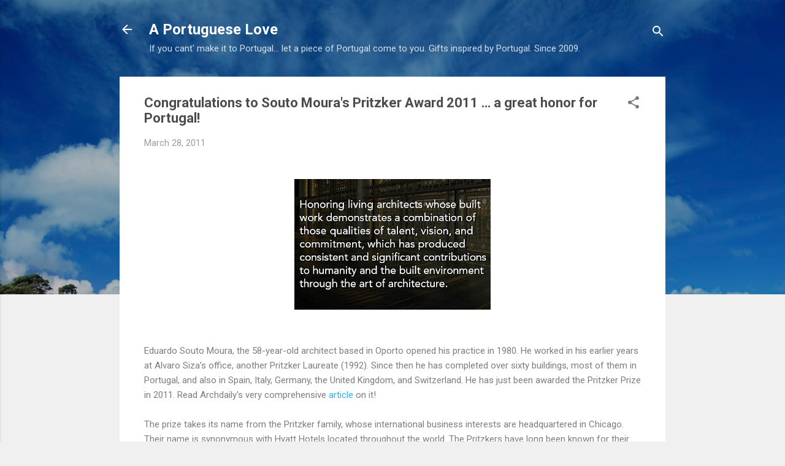

--- FILE ---
content_type: text/html; charset=UTF-8
request_url: https://aportugueselove.blogspot.com/2011/03/congratulations-to-souto-mouras.html
body_size: 27743
content:
<!DOCTYPE html>
<html dir='ltr' lang='en'>
<head>
<meta content='width=device-width, initial-scale=1' name='viewport'/>
<title>Congratulations to Souto Moura&#39;s Pritzker Award 2011 &#8230; a great honor for Portugal!</title>
<meta content='text/html; charset=UTF-8' http-equiv='Content-Type'/>
<!-- Chrome, Firefox OS and Opera -->
<meta content='#f0f0f0' name='theme-color'/>
<!-- Windows Phone -->
<meta content='#f0f0f0' name='msapplication-navbutton-color'/>
<meta content='blogger' name='generator'/>
<link href='https://aportugueselove.blogspot.com/favicon.ico' rel='icon' type='image/x-icon'/>
<link href='https://aportugueselove.blogspot.com/2011/03/congratulations-to-souto-mouras.html' rel='canonical'/>
<link rel="alternate" type="application/atom+xml" title="A Portuguese Love - Atom" href="https://aportugueselove.blogspot.com/feeds/posts/default" />
<link rel="alternate" type="application/rss+xml" title="A Portuguese Love - RSS" href="https://aportugueselove.blogspot.com/feeds/posts/default?alt=rss" />
<link rel="service.post" type="application/atom+xml" title="A Portuguese Love - Atom" href="https://www.blogger.com/feeds/8555029214773412992/posts/default" />

<link rel="alternate" type="application/atom+xml" title="A Portuguese Love - Atom" href="https://aportugueselove.blogspot.com/feeds/5470195933350546027/comments/default" />
<!--Can't find substitution for tag [blog.ieCssRetrofitLinks]-->
<link href='https://blogger.googleusercontent.com/img/b/R29vZ2xl/AVvXsEh0kk8n3MDBiC-7eqj0be9Up919B2T3kqpAEniAIuP30MWqRPVCswuwp4-SLO1aOdrKDQ_SEK7lfA2uEE3DfYnU3-IcylXFu8s-QGN_IP-TqvsafdPh4M-xO34PzN4YkanTsJYhn1a7Oj4/s320/Pritzker.jpg' rel='image_src'/>
<meta content='https://aportugueselove.blogspot.com/2011/03/congratulations-to-souto-mouras.html' property='og:url'/>
<meta content='Congratulations to Souto Moura&#39;s Pritzker Award 2011 … a great honor for Portugal!' property='og:title'/>
<meta content='Buy cute online gifts you can personalize. For kids, yourself, house and pets. Inspired by Portugal.' property='og:description'/>
<meta content='https://blogger.googleusercontent.com/img/b/R29vZ2xl/AVvXsEh0kk8n3MDBiC-7eqj0be9Up919B2T3kqpAEniAIuP30MWqRPVCswuwp4-SLO1aOdrKDQ_SEK7lfA2uEE3DfYnU3-IcylXFu8s-QGN_IP-TqvsafdPh4M-xO34PzN4YkanTsJYhn1a7Oj4/w1200-h630-p-k-no-nu/Pritzker.jpg' property='og:image'/>
<style type='text/css'>@font-face{font-family:'Roboto';font-style:italic;font-weight:300;font-stretch:100%;font-display:swap;src:url(//fonts.gstatic.com/s/roboto/v49/KFOKCnqEu92Fr1Mu53ZEC9_Vu3r1gIhOszmOClHrs6ljXfMMLt_QuAX-k3Yi128m0kN2.woff2)format('woff2');unicode-range:U+0460-052F,U+1C80-1C8A,U+20B4,U+2DE0-2DFF,U+A640-A69F,U+FE2E-FE2F;}@font-face{font-family:'Roboto';font-style:italic;font-weight:300;font-stretch:100%;font-display:swap;src:url(//fonts.gstatic.com/s/roboto/v49/KFOKCnqEu92Fr1Mu53ZEC9_Vu3r1gIhOszmOClHrs6ljXfMMLt_QuAz-k3Yi128m0kN2.woff2)format('woff2');unicode-range:U+0301,U+0400-045F,U+0490-0491,U+04B0-04B1,U+2116;}@font-face{font-family:'Roboto';font-style:italic;font-weight:300;font-stretch:100%;font-display:swap;src:url(//fonts.gstatic.com/s/roboto/v49/KFOKCnqEu92Fr1Mu53ZEC9_Vu3r1gIhOszmOClHrs6ljXfMMLt_QuAT-k3Yi128m0kN2.woff2)format('woff2');unicode-range:U+1F00-1FFF;}@font-face{font-family:'Roboto';font-style:italic;font-weight:300;font-stretch:100%;font-display:swap;src:url(//fonts.gstatic.com/s/roboto/v49/KFOKCnqEu92Fr1Mu53ZEC9_Vu3r1gIhOszmOClHrs6ljXfMMLt_QuAv-k3Yi128m0kN2.woff2)format('woff2');unicode-range:U+0370-0377,U+037A-037F,U+0384-038A,U+038C,U+038E-03A1,U+03A3-03FF;}@font-face{font-family:'Roboto';font-style:italic;font-weight:300;font-stretch:100%;font-display:swap;src:url(//fonts.gstatic.com/s/roboto/v49/KFOKCnqEu92Fr1Mu53ZEC9_Vu3r1gIhOszmOClHrs6ljXfMMLt_QuHT-k3Yi128m0kN2.woff2)format('woff2');unicode-range:U+0302-0303,U+0305,U+0307-0308,U+0310,U+0312,U+0315,U+031A,U+0326-0327,U+032C,U+032F-0330,U+0332-0333,U+0338,U+033A,U+0346,U+034D,U+0391-03A1,U+03A3-03A9,U+03B1-03C9,U+03D1,U+03D5-03D6,U+03F0-03F1,U+03F4-03F5,U+2016-2017,U+2034-2038,U+203C,U+2040,U+2043,U+2047,U+2050,U+2057,U+205F,U+2070-2071,U+2074-208E,U+2090-209C,U+20D0-20DC,U+20E1,U+20E5-20EF,U+2100-2112,U+2114-2115,U+2117-2121,U+2123-214F,U+2190,U+2192,U+2194-21AE,U+21B0-21E5,U+21F1-21F2,U+21F4-2211,U+2213-2214,U+2216-22FF,U+2308-230B,U+2310,U+2319,U+231C-2321,U+2336-237A,U+237C,U+2395,U+239B-23B7,U+23D0,U+23DC-23E1,U+2474-2475,U+25AF,U+25B3,U+25B7,U+25BD,U+25C1,U+25CA,U+25CC,U+25FB,U+266D-266F,U+27C0-27FF,U+2900-2AFF,U+2B0E-2B11,U+2B30-2B4C,U+2BFE,U+3030,U+FF5B,U+FF5D,U+1D400-1D7FF,U+1EE00-1EEFF;}@font-face{font-family:'Roboto';font-style:italic;font-weight:300;font-stretch:100%;font-display:swap;src:url(//fonts.gstatic.com/s/roboto/v49/KFOKCnqEu92Fr1Mu53ZEC9_Vu3r1gIhOszmOClHrs6ljXfMMLt_QuGb-k3Yi128m0kN2.woff2)format('woff2');unicode-range:U+0001-000C,U+000E-001F,U+007F-009F,U+20DD-20E0,U+20E2-20E4,U+2150-218F,U+2190,U+2192,U+2194-2199,U+21AF,U+21E6-21F0,U+21F3,U+2218-2219,U+2299,U+22C4-22C6,U+2300-243F,U+2440-244A,U+2460-24FF,U+25A0-27BF,U+2800-28FF,U+2921-2922,U+2981,U+29BF,U+29EB,U+2B00-2BFF,U+4DC0-4DFF,U+FFF9-FFFB,U+10140-1018E,U+10190-1019C,U+101A0,U+101D0-101FD,U+102E0-102FB,U+10E60-10E7E,U+1D2C0-1D2D3,U+1D2E0-1D37F,U+1F000-1F0FF,U+1F100-1F1AD,U+1F1E6-1F1FF,U+1F30D-1F30F,U+1F315,U+1F31C,U+1F31E,U+1F320-1F32C,U+1F336,U+1F378,U+1F37D,U+1F382,U+1F393-1F39F,U+1F3A7-1F3A8,U+1F3AC-1F3AF,U+1F3C2,U+1F3C4-1F3C6,U+1F3CA-1F3CE,U+1F3D4-1F3E0,U+1F3ED,U+1F3F1-1F3F3,U+1F3F5-1F3F7,U+1F408,U+1F415,U+1F41F,U+1F426,U+1F43F,U+1F441-1F442,U+1F444,U+1F446-1F449,U+1F44C-1F44E,U+1F453,U+1F46A,U+1F47D,U+1F4A3,U+1F4B0,U+1F4B3,U+1F4B9,U+1F4BB,U+1F4BF,U+1F4C8-1F4CB,U+1F4D6,U+1F4DA,U+1F4DF,U+1F4E3-1F4E6,U+1F4EA-1F4ED,U+1F4F7,U+1F4F9-1F4FB,U+1F4FD-1F4FE,U+1F503,U+1F507-1F50B,U+1F50D,U+1F512-1F513,U+1F53E-1F54A,U+1F54F-1F5FA,U+1F610,U+1F650-1F67F,U+1F687,U+1F68D,U+1F691,U+1F694,U+1F698,U+1F6AD,U+1F6B2,U+1F6B9-1F6BA,U+1F6BC,U+1F6C6-1F6CF,U+1F6D3-1F6D7,U+1F6E0-1F6EA,U+1F6F0-1F6F3,U+1F6F7-1F6FC,U+1F700-1F7FF,U+1F800-1F80B,U+1F810-1F847,U+1F850-1F859,U+1F860-1F887,U+1F890-1F8AD,U+1F8B0-1F8BB,U+1F8C0-1F8C1,U+1F900-1F90B,U+1F93B,U+1F946,U+1F984,U+1F996,U+1F9E9,U+1FA00-1FA6F,U+1FA70-1FA7C,U+1FA80-1FA89,U+1FA8F-1FAC6,U+1FACE-1FADC,U+1FADF-1FAE9,U+1FAF0-1FAF8,U+1FB00-1FBFF;}@font-face{font-family:'Roboto';font-style:italic;font-weight:300;font-stretch:100%;font-display:swap;src:url(//fonts.gstatic.com/s/roboto/v49/KFOKCnqEu92Fr1Mu53ZEC9_Vu3r1gIhOszmOClHrs6ljXfMMLt_QuAf-k3Yi128m0kN2.woff2)format('woff2');unicode-range:U+0102-0103,U+0110-0111,U+0128-0129,U+0168-0169,U+01A0-01A1,U+01AF-01B0,U+0300-0301,U+0303-0304,U+0308-0309,U+0323,U+0329,U+1EA0-1EF9,U+20AB;}@font-face{font-family:'Roboto';font-style:italic;font-weight:300;font-stretch:100%;font-display:swap;src:url(//fonts.gstatic.com/s/roboto/v49/KFOKCnqEu92Fr1Mu53ZEC9_Vu3r1gIhOszmOClHrs6ljXfMMLt_QuAb-k3Yi128m0kN2.woff2)format('woff2');unicode-range:U+0100-02BA,U+02BD-02C5,U+02C7-02CC,U+02CE-02D7,U+02DD-02FF,U+0304,U+0308,U+0329,U+1D00-1DBF,U+1E00-1E9F,U+1EF2-1EFF,U+2020,U+20A0-20AB,U+20AD-20C0,U+2113,U+2C60-2C7F,U+A720-A7FF;}@font-face{font-family:'Roboto';font-style:italic;font-weight:300;font-stretch:100%;font-display:swap;src:url(//fonts.gstatic.com/s/roboto/v49/KFOKCnqEu92Fr1Mu53ZEC9_Vu3r1gIhOszmOClHrs6ljXfMMLt_QuAj-k3Yi128m0g.woff2)format('woff2');unicode-range:U+0000-00FF,U+0131,U+0152-0153,U+02BB-02BC,U+02C6,U+02DA,U+02DC,U+0304,U+0308,U+0329,U+2000-206F,U+20AC,U+2122,U+2191,U+2193,U+2212,U+2215,U+FEFF,U+FFFD;}@font-face{font-family:'Roboto';font-style:normal;font-weight:400;font-stretch:100%;font-display:swap;src:url(//fonts.gstatic.com/s/roboto/v49/KFO7CnqEu92Fr1ME7kSn66aGLdTylUAMa3GUBHMdazTgWw.woff2)format('woff2');unicode-range:U+0460-052F,U+1C80-1C8A,U+20B4,U+2DE0-2DFF,U+A640-A69F,U+FE2E-FE2F;}@font-face{font-family:'Roboto';font-style:normal;font-weight:400;font-stretch:100%;font-display:swap;src:url(//fonts.gstatic.com/s/roboto/v49/KFO7CnqEu92Fr1ME7kSn66aGLdTylUAMa3iUBHMdazTgWw.woff2)format('woff2');unicode-range:U+0301,U+0400-045F,U+0490-0491,U+04B0-04B1,U+2116;}@font-face{font-family:'Roboto';font-style:normal;font-weight:400;font-stretch:100%;font-display:swap;src:url(//fonts.gstatic.com/s/roboto/v49/KFO7CnqEu92Fr1ME7kSn66aGLdTylUAMa3CUBHMdazTgWw.woff2)format('woff2');unicode-range:U+1F00-1FFF;}@font-face{font-family:'Roboto';font-style:normal;font-weight:400;font-stretch:100%;font-display:swap;src:url(//fonts.gstatic.com/s/roboto/v49/KFO7CnqEu92Fr1ME7kSn66aGLdTylUAMa3-UBHMdazTgWw.woff2)format('woff2');unicode-range:U+0370-0377,U+037A-037F,U+0384-038A,U+038C,U+038E-03A1,U+03A3-03FF;}@font-face{font-family:'Roboto';font-style:normal;font-weight:400;font-stretch:100%;font-display:swap;src:url(//fonts.gstatic.com/s/roboto/v49/KFO7CnqEu92Fr1ME7kSn66aGLdTylUAMawCUBHMdazTgWw.woff2)format('woff2');unicode-range:U+0302-0303,U+0305,U+0307-0308,U+0310,U+0312,U+0315,U+031A,U+0326-0327,U+032C,U+032F-0330,U+0332-0333,U+0338,U+033A,U+0346,U+034D,U+0391-03A1,U+03A3-03A9,U+03B1-03C9,U+03D1,U+03D5-03D6,U+03F0-03F1,U+03F4-03F5,U+2016-2017,U+2034-2038,U+203C,U+2040,U+2043,U+2047,U+2050,U+2057,U+205F,U+2070-2071,U+2074-208E,U+2090-209C,U+20D0-20DC,U+20E1,U+20E5-20EF,U+2100-2112,U+2114-2115,U+2117-2121,U+2123-214F,U+2190,U+2192,U+2194-21AE,U+21B0-21E5,U+21F1-21F2,U+21F4-2211,U+2213-2214,U+2216-22FF,U+2308-230B,U+2310,U+2319,U+231C-2321,U+2336-237A,U+237C,U+2395,U+239B-23B7,U+23D0,U+23DC-23E1,U+2474-2475,U+25AF,U+25B3,U+25B7,U+25BD,U+25C1,U+25CA,U+25CC,U+25FB,U+266D-266F,U+27C0-27FF,U+2900-2AFF,U+2B0E-2B11,U+2B30-2B4C,U+2BFE,U+3030,U+FF5B,U+FF5D,U+1D400-1D7FF,U+1EE00-1EEFF;}@font-face{font-family:'Roboto';font-style:normal;font-weight:400;font-stretch:100%;font-display:swap;src:url(//fonts.gstatic.com/s/roboto/v49/KFO7CnqEu92Fr1ME7kSn66aGLdTylUAMaxKUBHMdazTgWw.woff2)format('woff2');unicode-range:U+0001-000C,U+000E-001F,U+007F-009F,U+20DD-20E0,U+20E2-20E4,U+2150-218F,U+2190,U+2192,U+2194-2199,U+21AF,U+21E6-21F0,U+21F3,U+2218-2219,U+2299,U+22C4-22C6,U+2300-243F,U+2440-244A,U+2460-24FF,U+25A0-27BF,U+2800-28FF,U+2921-2922,U+2981,U+29BF,U+29EB,U+2B00-2BFF,U+4DC0-4DFF,U+FFF9-FFFB,U+10140-1018E,U+10190-1019C,U+101A0,U+101D0-101FD,U+102E0-102FB,U+10E60-10E7E,U+1D2C0-1D2D3,U+1D2E0-1D37F,U+1F000-1F0FF,U+1F100-1F1AD,U+1F1E6-1F1FF,U+1F30D-1F30F,U+1F315,U+1F31C,U+1F31E,U+1F320-1F32C,U+1F336,U+1F378,U+1F37D,U+1F382,U+1F393-1F39F,U+1F3A7-1F3A8,U+1F3AC-1F3AF,U+1F3C2,U+1F3C4-1F3C6,U+1F3CA-1F3CE,U+1F3D4-1F3E0,U+1F3ED,U+1F3F1-1F3F3,U+1F3F5-1F3F7,U+1F408,U+1F415,U+1F41F,U+1F426,U+1F43F,U+1F441-1F442,U+1F444,U+1F446-1F449,U+1F44C-1F44E,U+1F453,U+1F46A,U+1F47D,U+1F4A3,U+1F4B0,U+1F4B3,U+1F4B9,U+1F4BB,U+1F4BF,U+1F4C8-1F4CB,U+1F4D6,U+1F4DA,U+1F4DF,U+1F4E3-1F4E6,U+1F4EA-1F4ED,U+1F4F7,U+1F4F9-1F4FB,U+1F4FD-1F4FE,U+1F503,U+1F507-1F50B,U+1F50D,U+1F512-1F513,U+1F53E-1F54A,U+1F54F-1F5FA,U+1F610,U+1F650-1F67F,U+1F687,U+1F68D,U+1F691,U+1F694,U+1F698,U+1F6AD,U+1F6B2,U+1F6B9-1F6BA,U+1F6BC,U+1F6C6-1F6CF,U+1F6D3-1F6D7,U+1F6E0-1F6EA,U+1F6F0-1F6F3,U+1F6F7-1F6FC,U+1F700-1F7FF,U+1F800-1F80B,U+1F810-1F847,U+1F850-1F859,U+1F860-1F887,U+1F890-1F8AD,U+1F8B0-1F8BB,U+1F8C0-1F8C1,U+1F900-1F90B,U+1F93B,U+1F946,U+1F984,U+1F996,U+1F9E9,U+1FA00-1FA6F,U+1FA70-1FA7C,U+1FA80-1FA89,U+1FA8F-1FAC6,U+1FACE-1FADC,U+1FADF-1FAE9,U+1FAF0-1FAF8,U+1FB00-1FBFF;}@font-face{font-family:'Roboto';font-style:normal;font-weight:400;font-stretch:100%;font-display:swap;src:url(//fonts.gstatic.com/s/roboto/v49/KFO7CnqEu92Fr1ME7kSn66aGLdTylUAMa3OUBHMdazTgWw.woff2)format('woff2');unicode-range:U+0102-0103,U+0110-0111,U+0128-0129,U+0168-0169,U+01A0-01A1,U+01AF-01B0,U+0300-0301,U+0303-0304,U+0308-0309,U+0323,U+0329,U+1EA0-1EF9,U+20AB;}@font-face{font-family:'Roboto';font-style:normal;font-weight:400;font-stretch:100%;font-display:swap;src:url(//fonts.gstatic.com/s/roboto/v49/KFO7CnqEu92Fr1ME7kSn66aGLdTylUAMa3KUBHMdazTgWw.woff2)format('woff2');unicode-range:U+0100-02BA,U+02BD-02C5,U+02C7-02CC,U+02CE-02D7,U+02DD-02FF,U+0304,U+0308,U+0329,U+1D00-1DBF,U+1E00-1E9F,U+1EF2-1EFF,U+2020,U+20A0-20AB,U+20AD-20C0,U+2113,U+2C60-2C7F,U+A720-A7FF;}@font-face{font-family:'Roboto';font-style:normal;font-weight:400;font-stretch:100%;font-display:swap;src:url(//fonts.gstatic.com/s/roboto/v49/KFO7CnqEu92Fr1ME7kSn66aGLdTylUAMa3yUBHMdazQ.woff2)format('woff2');unicode-range:U+0000-00FF,U+0131,U+0152-0153,U+02BB-02BC,U+02C6,U+02DA,U+02DC,U+0304,U+0308,U+0329,U+2000-206F,U+20AC,U+2122,U+2191,U+2193,U+2212,U+2215,U+FEFF,U+FFFD;}@font-face{font-family:'Roboto';font-style:normal;font-weight:700;font-stretch:100%;font-display:swap;src:url(//fonts.gstatic.com/s/roboto/v49/KFO7CnqEu92Fr1ME7kSn66aGLdTylUAMa3GUBHMdazTgWw.woff2)format('woff2');unicode-range:U+0460-052F,U+1C80-1C8A,U+20B4,U+2DE0-2DFF,U+A640-A69F,U+FE2E-FE2F;}@font-face{font-family:'Roboto';font-style:normal;font-weight:700;font-stretch:100%;font-display:swap;src:url(//fonts.gstatic.com/s/roboto/v49/KFO7CnqEu92Fr1ME7kSn66aGLdTylUAMa3iUBHMdazTgWw.woff2)format('woff2');unicode-range:U+0301,U+0400-045F,U+0490-0491,U+04B0-04B1,U+2116;}@font-face{font-family:'Roboto';font-style:normal;font-weight:700;font-stretch:100%;font-display:swap;src:url(//fonts.gstatic.com/s/roboto/v49/KFO7CnqEu92Fr1ME7kSn66aGLdTylUAMa3CUBHMdazTgWw.woff2)format('woff2');unicode-range:U+1F00-1FFF;}@font-face{font-family:'Roboto';font-style:normal;font-weight:700;font-stretch:100%;font-display:swap;src:url(//fonts.gstatic.com/s/roboto/v49/KFO7CnqEu92Fr1ME7kSn66aGLdTylUAMa3-UBHMdazTgWw.woff2)format('woff2');unicode-range:U+0370-0377,U+037A-037F,U+0384-038A,U+038C,U+038E-03A1,U+03A3-03FF;}@font-face{font-family:'Roboto';font-style:normal;font-weight:700;font-stretch:100%;font-display:swap;src:url(//fonts.gstatic.com/s/roboto/v49/KFO7CnqEu92Fr1ME7kSn66aGLdTylUAMawCUBHMdazTgWw.woff2)format('woff2');unicode-range:U+0302-0303,U+0305,U+0307-0308,U+0310,U+0312,U+0315,U+031A,U+0326-0327,U+032C,U+032F-0330,U+0332-0333,U+0338,U+033A,U+0346,U+034D,U+0391-03A1,U+03A3-03A9,U+03B1-03C9,U+03D1,U+03D5-03D6,U+03F0-03F1,U+03F4-03F5,U+2016-2017,U+2034-2038,U+203C,U+2040,U+2043,U+2047,U+2050,U+2057,U+205F,U+2070-2071,U+2074-208E,U+2090-209C,U+20D0-20DC,U+20E1,U+20E5-20EF,U+2100-2112,U+2114-2115,U+2117-2121,U+2123-214F,U+2190,U+2192,U+2194-21AE,U+21B0-21E5,U+21F1-21F2,U+21F4-2211,U+2213-2214,U+2216-22FF,U+2308-230B,U+2310,U+2319,U+231C-2321,U+2336-237A,U+237C,U+2395,U+239B-23B7,U+23D0,U+23DC-23E1,U+2474-2475,U+25AF,U+25B3,U+25B7,U+25BD,U+25C1,U+25CA,U+25CC,U+25FB,U+266D-266F,U+27C0-27FF,U+2900-2AFF,U+2B0E-2B11,U+2B30-2B4C,U+2BFE,U+3030,U+FF5B,U+FF5D,U+1D400-1D7FF,U+1EE00-1EEFF;}@font-face{font-family:'Roboto';font-style:normal;font-weight:700;font-stretch:100%;font-display:swap;src:url(//fonts.gstatic.com/s/roboto/v49/KFO7CnqEu92Fr1ME7kSn66aGLdTylUAMaxKUBHMdazTgWw.woff2)format('woff2');unicode-range:U+0001-000C,U+000E-001F,U+007F-009F,U+20DD-20E0,U+20E2-20E4,U+2150-218F,U+2190,U+2192,U+2194-2199,U+21AF,U+21E6-21F0,U+21F3,U+2218-2219,U+2299,U+22C4-22C6,U+2300-243F,U+2440-244A,U+2460-24FF,U+25A0-27BF,U+2800-28FF,U+2921-2922,U+2981,U+29BF,U+29EB,U+2B00-2BFF,U+4DC0-4DFF,U+FFF9-FFFB,U+10140-1018E,U+10190-1019C,U+101A0,U+101D0-101FD,U+102E0-102FB,U+10E60-10E7E,U+1D2C0-1D2D3,U+1D2E0-1D37F,U+1F000-1F0FF,U+1F100-1F1AD,U+1F1E6-1F1FF,U+1F30D-1F30F,U+1F315,U+1F31C,U+1F31E,U+1F320-1F32C,U+1F336,U+1F378,U+1F37D,U+1F382,U+1F393-1F39F,U+1F3A7-1F3A8,U+1F3AC-1F3AF,U+1F3C2,U+1F3C4-1F3C6,U+1F3CA-1F3CE,U+1F3D4-1F3E0,U+1F3ED,U+1F3F1-1F3F3,U+1F3F5-1F3F7,U+1F408,U+1F415,U+1F41F,U+1F426,U+1F43F,U+1F441-1F442,U+1F444,U+1F446-1F449,U+1F44C-1F44E,U+1F453,U+1F46A,U+1F47D,U+1F4A3,U+1F4B0,U+1F4B3,U+1F4B9,U+1F4BB,U+1F4BF,U+1F4C8-1F4CB,U+1F4D6,U+1F4DA,U+1F4DF,U+1F4E3-1F4E6,U+1F4EA-1F4ED,U+1F4F7,U+1F4F9-1F4FB,U+1F4FD-1F4FE,U+1F503,U+1F507-1F50B,U+1F50D,U+1F512-1F513,U+1F53E-1F54A,U+1F54F-1F5FA,U+1F610,U+1F650-1F67F,U+1F687,U+1F68D,U+1F691,U+1F694,U+1F698,U+1F6AD,U+1F6B2,U+1F6B9-1F6BA,U+1F6BC,U+1F6C6-1F6CF,U+1F6D3-1F6D7,U+1F6E0-1F6EA,U+1F6F0-1F6F3,U+1F6F7-1F6FC,U+1F700-1F7FF,U+1F800-1F80B,U+1F810-1F847,U+1F850-1F859,U+1F860-1F887,U+1F890-1F8AD,U+1F8B0-1F8BB,U+1F8C0-1F8C1,U+1F900-1F90B,U+1F93B,U+1F946,U+1F984,U+1F996,U+1F9E9,U+1FA00-1FA6F,U+1FA70-1FA7C,U+1FA80-1FA89,U+1FA8F-1FAC6,U+1FACE-1FADC,U+1FADF-1FAE9,U+1FAF0-1FAF8,U+1FB00-1FBFF;}@font-face{font-family:'Roboto';font-style:normal;font-weight:700;font-stretch:100%;font-display:swap;src:url(//fonts.gstatic.com/s/roboto/v49/KFO7CnqEu92Fr1ME7kSn66aGLdTylUAMa3OUBHMdazTgWw.woff2)format('woff2');unicode-range:U+0102-0103,U+0110-0111,U+0128-0129,U+0168-0169,U+01A0-01A1,U+01AF-01B0,U+0300-0301,U+0303-0304,U+0308-0309,U+0323,U+0329,U+1EA0-1EF9,U+20AB;}@font-face{font-family:'Roboto';font-style:normal;font-weight:700;font-stretch:100%;font-display:swap;src:url(//fonts.gstatic.com/s/roboto/v49/KFO7CnqEu92Fr1ME7kSn66aGLdTylUAMa3KUBHMdazTgWw.woff2)format('woff2');unicode-range:U+0100-02BA,U+02BD-02C5,U+02C7-02CC,U+02CE-02D7,U+02DD-02FF,U+0304,U+0308,U+0329,U+1D00-1DBF,U+1E00-1E9F,U+1EF2-1EFF,U+2020,U+20A0-20AB,U+20AD-20C0,U+2113,U+2C60-2C7F,U+A720-A7FF;}@font-face{font-family:'Roboto';font-style:normal;font-weight:700;font-stretch:100%;font-display:swap;src:url(//fonts.gstatic.com/s/roboto/v49/KFO7CnqEu92Fr1ME7kSn66aGLdTylUAMa3yUBHMdazQ.woff2)format('woff2');unicode-range:U+0000-00FF,U+0131,U+0152-0153,U+02BB-02BC,U+02C6,U+02DA,U+02DC,U+0304,U+0308,U+0329,U+2000-206F,U+20AC,U+2122,U+2191,U+2193,U+2212,U+2215,U+FEFF,U+FFFD;}</style>
<style id='page-skin-1' type='text/css'><!--
/*! normalize.css v3.0.1 | MIT License | git.io/normalize */html{font-family:sans-serif;-ms-text-size-adjust:100%;-webkit-text-size-adjust:100%}body{margin:0}article,aside,details,figcaption,figure,footer,header,hgroup,main,nav,section,summary{display:block}audio,canvas,progress,video{display:inline-block;vertical-align:baseline}audio:not([controls]){display:none;height:0}[hidden],template{display:none}a{background:transparent}a:active,a:hover{outline:0}abbr[title]{border-bottom:1px dotted}b,strong{font-weight:bold}dfn{font-style:italic}h1{font-size:2em;margin:.67em 0}mark{background:#ff0;color:#000}small{font-size:80%}sub,sup{font-size:75%;line-height:0;position:relative;vertical-align:baseline}sup{top:-0.5em}sub{bottom:-0.25em}img{border:0}svg:not(:root){overflow:hidden}figure{margin:1em 40px}hr{-moz-box-sizing:content-box;box-sizing:content-box;height:0}pre{overflow:auto}code,kbd,pre,samp{font-family:monospace,monospace;font-size:1em}button,input,optgroup,select,textarea{color:inherit;font:inherit;margin:0}button{overflow:visible}button,select{text-transform:none}button,html input[type="button"],input[type="reset"],input[type="submit"]{-webkit-appearance:button;cursor:pointer}button[disabled],html input[disabled]{cursor:default}button::-moz-focus-inner,input::-moz-focus-inner{border:0;padding:0}input{line-height:normal}input[type="checkbox"],input[type="radio"]{box-sizing:border-box;padding:0}input[type="number"]::-webkit-inner-spin-button,input[type="number"]::-webkit-outer-spin-button{height:auto}input[type="search"]{-webkit-appearance:textfield;-moz-box-sizing:content-box;-webkit-box-sizing:content-box;box-sizing:content-box}input[type="search"]::-webkit-search-cancel-button,input[type="search"]::-webkit-search-decoration{-webkit-appearance:none}fieldset{border:1px solid #c0c0c0;margin:0 2px;padding:.35em .625em .75em}legend{border:0;padding:0}textarea{overflow:auto}optgroup{font-weight:bold}table{border-collapse:collapse;border-spacing:0}td,th{padding:0}
/*!************************************************
* Blogger Template Style
* Name: Contempo
**************************************************/
body{
overflow-wrap:break-word;
word-break:break-word;
word-wrap:break-word
}
.hidden{
display:none
}
.invisible{
visibility:hidden
}
.container::after,.float-container::after{
clear:both;
content:"";
display:table
}
.clearboth{
clear:both
}
#comments .comment .comment-actions,.subscribe-popup .FollowByEmail .follow-by-email-submit,.widget.Profile .profile-link,.widget.Profile .profile-link.visit-profile{
background:0 0;
border:0;
box-shadow:none;
color:#2eb3f4;
cursor:pointer;
font-size:14px;
font-weight:700;
outline:0;
text-decoration:none;
text-transform:uppercase;
width:auto
}
.dim-overlay{
background-color:rgba(0,0,0,.54);
height:100vh;
left:0;
position:fixed;
top:0;
width:100%
}
#sharing-dim-overlay{
background-color:transparent
}
input::-ms-clear{
display:none
}
.blogger-logo,.svg-icon-24.blogger-logo{
fill:#ff9800;
opacity:1
}
.loading-spinner-large{
-webkit-animation:mspin-rotate 1.568s infinite linear;
animation:mspin-rotate 1.568s infinite linear;
height:48px;
overflow:hidden;
position:absolute;
width:48px;
z-index:200
}
.loading-spinner-large>div{
-webkit-animation:mspin-revrot 5332ms infinite steps(4);
animation:mspin-revrot 5332ms infinite steps(4)
}
.loading-spinner-large>div>div{
-webkit-animation:mspin-singlecolor-large-film 1333ms infinite steps(81);
animation:mspin-singlecolor-large-film 1333ms infinite steps(81);
background-size:100%;
height:48px;
width:3888px
}
.mspin-black-large>div>div,.mspin-grey_54-large>div>div{
background-image:url(https://www.blogblog.com/indie/mspin_black_large.svg)
}
.mspin-white-large>div>div{
background-image:url(https://www.blogblog.com/indie/mspin_white_large.svg)
}
.mspin-grey_54-large{
opacity:.54
}
@-webkit-keyframes mspin-singlecolor-large-film{
from{
-webkit-transform:translateX(0);
transform:translateX(0)
}
to{
-webkit-transform:translateX(-3888px);
transform:translateX(-3888px)
}
}
@keyframes mspin-singlecolor-large-film{
from{
-webkit-transform:translateX(0);
transform:translateX(0)
}
to{
-webkit-transform:translateX(-3888px);
transform:translateX(-3888px)
}
}
@-webkit-keyframes mspin-rotate{
from{
-webkit-transform:rotate(0);
transform:rotate(0)
}
to{
-webkit-transform:rotate(360deg);
transform:rotate(360deg)
}
}
@keyframes mspin-rotate{
from{
-webkit-transform:rotate(0);
transform:rotate(0)
}
to{
-webkit-transform:rotate(360deg);
transform:rotate(360deg)
}
}
@-webkit-keyframes mspin-revrot{
from{
-webkit-transform:rotate(0);
transform:rotate(0)
}
to{
-webkit-transform:rotate(-360deg);
transform:rotate(-360deg)
}
}
@keyframes mspin-revrot{
from{
-webkit-transform:rotate(0);
transform:rotate(0)
}
to{
-webkit-transform:rotate(-360deg);
transform:rotate(-360deg)
}
}
.skip-navigation{
background-color:#fff;
box-sizing:border-box;
color:#000;
display:block;
height:0;
left:0;
line-height:50px;
overflow:hidden;
padding-top:0;
position:fixed;
text-align:center;
top:0;
-webkit-transition:box-shadow .3s,height .3s,padding-top .3s;
transition:box-shadow .3s,height .3s,padding-top .3s;
width:100%;
z-index:900
}
.skip-navigation:focus{
box-shadow:0 4px 5px 0 rgba(0,0,0,.14),0 1px 10px 0 rgba(0,0,0,.12),0 2px 4px -1px rgba(0,0,0,.2);
height:50px
}
#main{
outline:0
}
.main-heading{
position:absolute;
clip:rect(1px,1px,1px,1px);
padding:0;
border:0;
height:1px;
width:1px;
overflow:hidden
}
.Attribution{
margin-top:1em;
text-align:center
}
.Attribution .blogger img,.Attribution .blogger svg{
vertical-align:bottom
}
.Attribution .blogger img{
margin-right:.5em
}
.Attribution div{
line-height:24px;
margin-top:.5em
}
.Attribution .copyright,.Attribution .image-attribution{
font-size:.7em;
margin-top:1.5em
}
.BLOG_mobile_video_class{
display:none
}
.bg-photo{
background-attachment:scroll!important
}
body .CSS_LIGHTBOX{
z-index:900
}
.extendable .show-less,.extendable .show-more{
border-color:#2eb3f4;
color:#2eb3f4;
margin-top:8px
}
.extendable .show-less.hidden,.extendable .show-more.hidden{
display:none
}
.inline-ad{
display:none;
max-width:100%;
overflow:hidden
}
.adsbygoogle{
display:block
}
#cookieChoiceInfo{
bottom:0;
top:auto
}
iframe.b-hbp-video{
border:0
}
.post-body img{
max-width:100%
}
.post-body iframe{
max-width:100%
}
.post-body a[imageanchor="1"]{
display:inline-block
}
.byline{
margin-right:1em
}
.byline:last-child{
margin-right:0
}
.link-copied-dialog{
max-width:520px;
outline:0
}
.link-copied-dialog .modal-dialog-buttons{
margin-top:8px
}
.link-copied-dialog .goog-buttonset-default{
background:0 0;
border:0
}
.link-copied-dialog .goog-buttonset-default:focus{
outline:0
}
.paging-control-container{
margin-bottom:16px
}
.paging-control-container .paging-control{
display:inline-block
}
.paging-control-container .comment-range-text::after,.paging-control-container .paging-control{
color:#2eb3f4
}
.paging-control-container .comment-range-text,.paging-control-container .paging-control{
margin-right:8px
}
.paging-control-container .comment-range-text::after,.paging-control-container .paging-control::after{
content:"\b7";
cursor:default;
padding-left:8px;
pointer-events:none
}
.paging-control-container .comment-range-text:last-child::after,.paging-control-container .paging-control:last-child::after{
content:none
}
.byline.reactions iframe{
height:20px
}
.b-notification{
color:#000;
background-color:#fff;
border-bottom:solid 1px #000;
box-sizing:border-box;
padding:16px 32px;
text-align:center
}
.b-notification.visible{
-webkit-transition:margin-top .3s cubic-bezier(.4,0,.2,1);
transition:margin-top .3s cubic-bezier(.4,0,.2,1)
}
.b-notification.invisible{
position:absolute
}
.b-notification-close{
position:absolute;
right:8px;
top:8px
}
.no-posts-message{
line-height:40px;
text-align:center
}
@media screen and (max-width:800px){
body.item-view .post-body a[imageanchor="1"][style*="float: left;"],body.item-view .post-body a[imageanchor="1"][style*="float: right;"]{
float:none!important;
clear:none!important
}
body.item-view .post-body a[imageanchor="1"] img{
display:block;
height:auto;
margin:0 auto
}
body.item-view .post-body>.separator:first-child>a[imageanchor="1"]:first-child{
margin-top:20px
}
.post-body a[imageanchor]{
display:block
}
body.item-view .post-body a[imageanchor="1"]{
margin-left:0!important;
margin-right:0!important
}
body.item-view .post-body a[imageanchor="1"]+a[imageanchor="1"]{
margin-top:16px
}
}
.item-control{
display:none
}
#comments{
border-top:1px dashed rgba(0,0,0,.54);
margin-top:20px;
padding:20px
}
#comments .comment-thread ol{
margin:0;
padding-left:0;
padding-left:0
}
#comments .comment .comment-replybox-single,#comments .comment-thread .comment-replies{
margin-left:60px
}
#comments .comment-thread .thread-count{
display:none
}
#comments .comment{
list-style-type:none;
padding:0 0 30px;
position:relative
}
#comments .comment .comment{
padding-bottom:8px
}
.comment .avatar-image-container{
position:absolute
}
.comment .avatar-image-container img{
border-radius:50%
}
.avatar-image-container svg,.comment .avatar-image-container .avatar-icon{
border-radius:50%;
border:solid 1px #7a7a7a;
box-sizing:border-box;
fill:#7a7a7a;
height:35px;
margin:0;
padding:7px;
width:35px
}
.comment .comment-block{
margin-top:10px;
margin-left:60px;
padding-bottom:0
}
#comments .comment-author-header-wrapper{
margin-left:40px
}
#comments .comment .thread-expanded .comment-block{
padding-bottom:20px
}
#comments .comment .comment-header .user,#comments .comment .comment-header .user a{
color:#4c4c4c;
font-style:normal;
font-weight:700
}
#comments .comment .comment-actions{
bottom:0;
margin-bottom:15px;
position:absolute
}
#comments .comment .comment-actions>*{
margin-right:8px
}
#comments .comment .comment-header .datetime{
bottom:0;
color:rgba(76,76,76,.54);
display:inline-block;
font-size:13px;
font-style:italic;
margin-left:8px
}
#comments .comment .comment-footer .comment-timestamp a,#comments .comment .comment-header .datetime a{
color:rgba(76,76,76,.54)
}
#comments .comment .comment-content,.comment .comment-body{
margin-top:12px;
word-break:break-word
}
.comment-body{
margin-bottom:12px
}
#comments.embed[data-num-comments="0"]{
border:0;
margin-top:0;
padding-top:0
}
#comments.embed[data-num-comments="0"] #comment-post-message,#comments.embed[data-num-comments="0"] div.comment-form>p,#comments.embed[data-num-comments="0"] p.comment-footer{
display:none
}
#comment-editor-src{
display:none
}
.comments .comments-content .loadmore.loaded{
max-height:0;
opacity:0;
overflow:hidden
}
.extendable .remaining-items{
height:0;
overflow:hidden;
-webkit-transition:height .3s cubic-bezier(.4,0,.2,1);
transition:height .3s cubic-bezier(.4,0,.2,1)
}
.extendable .remaining-items.expanded{
height:auto
}
.svg-icon-24,.svg-icon-24-button{
cursor:pointer;
height:24px;
width:24px;
min-width:24px
}
.touch-icon{
margin:-12px;
padding:12px
}
.touch-icon:active,.touch-icon:focus{
background-color:rgba(153,153,153,.4);
border-radius:50%
}
svg:not(:root).touch-icon{
overflow:visible
}
html[dir=rtl] .rtl-reversible-icon{
-webkit-transform:scaleX(-1);
-ms-transform:scaleX(-1);
transform:scaleX(-1)
}
.svg-icon-24-button,.touch-icon-button{
background:0 0;
border:0;
margin:0;
outline:0;
padding:0
}
.touch-icon-button .touch-icon:active,.touch-icon-button .touch-icon:focus{
background-color:transparent
}
.touch-icon-button:active .touch-icon,.touch-icon-button:focus .touch-icon{
background-color:rgba(153,153,153,.4);
border-radius:50%
}
.Profile .default-avatar-wrapper .avatar-icon{
border-radius:50%;
border:solid 1px #7a7a7a;
box-sizing:border-box;
fill:#7a7a7a;
margin:0
}
.Profile .individual .default-avatar-wrapper .avatar-icon{
padding:25px
}
.Profile .individual .avatar-icon,.Profile .individual .profile-img{
height:120px;
width:120px
}
.Profile .team .default-avatar-wrapper .avatar-icon{
padding:8px
}
.Profile .team .avatar-icon,.Profile .team .default-avatar-wrapper,.Profile .team .profile-img{
height:40px;
width:40px
}
.snippet-container{
margin:0;
position:relative;
overflow:hidden
}
.snippet-fade{
bottom:0;
box-sizing:border-box;
position:absolute;
width:96px
}
.snippet-fade{
right:0
}
.snippet-fade:after{
content:"\2026"
}
.snippet-fade:after{
float:right
}
.post-bottom{
-webkit-box-align:center;
-webkit-align-items:center;
-ms-flex-align:center;
align-items:center;
display:-webkit-box;
display:-webkit-flex;
display:-ms-flexbox;
display:flex;
-webkit-flex-wrap:wrap;
-ms-flex-wrap:wrap;
flex-wrap:wrap
}
.post-footer{
-webkit-box-flex:1;
-webkit-flex:1 1 auto;
-ms-flex:1 1 auto;
flex:1 1 auto;
-webkit-flex-wrap:wrap;
-ms-flex-wrap:wrap;
flex-wrap:wrap;
-webkit-box-ordinal-group:2;
-webkit-order:1;
-ms-flex-order:1;
order:1
}
.post-footer>*{
-webkit-box-flex:0;
-webkit-flex:0 1 auto;
-ms-flex:0 1 auto;
flex:0 1 auto
}
.post-footer .byline:last-child{
margin-right:1em
}
.jump-link{
-webkit-box-flex:0;
-webkit-flex:0 0 auto;
-ms-flex:0 0 auto;
flex:0 0 auto;
-webkit-box-ordinal-group:3;
-webkit-order:2;
-ms-flex-order:2;
order:2
}
.centered-top-container.sticky{
left:0;
position:fixed;
right:0;
top:0;
width:auto;
z-index:50;
-webkit-transition-property:opacity,-webkit-transform;
transition-property:opacity,-webkit-transform;
transition-property:transform,opacity;
transition-property:transform,opacity,-webkit-transform;
-webkit-transition-duration:.2s;
transition-duration:.2s;
-webkit-transition-timing-function:cubic-bezier(.4,0,.2,1);
transition-timing-function:cubic-bezier(.4,0,.2,1)
}
.centered-top-placeholder{
display:none
}
.collapsed-header .centered-top-placeholder{
display:block
}
.centered-top-container .Header .replaced h1,.centered-top-placeholder .Header .replaced h1{
display:none
}
.centered-top-container.sticky .Header .replaced h1{
display:block
}
.centered-top-container.sticky .Header .header-widget{
background:0 0
}
.centered-top-container.sticky .Header .header-image-wrapper{
display:none
}
.centered-top-container img,.centered-top-placeholder img{
max-width:100%
}
.collapsible{
-webkit-transition:height .3s cubic-bezier(.4,0,.2,1);
transition:height .3s cubic-bezier(.4,0,.2,1)
}
.collapsible,.collapsible>summary{
display:block;
overflow:hidden
}
.collapsible>:not(summary){
display:none
}
.collapsible[open]>:not(summary){
display:block
}
.collapsible:focus,.collapsible>summary:focus{
outline:0
}
.collapsible>summary{
cursor:pointer;
display:block;
padding:0
}
.collapsible:focus>summary,.collapsible>summary:focus{
background-color:transparent
}
.collapsible>summary::-webkit-details-marker{
display:none
}
.collapsible-title{
-webkit-box-align:center;
-webkit-align-items:center;
-ms-flex-align:center;
align-items:center;
display:-webkit-box;
display:-webkit-flex;
display:-ms-flexbox;
display:flex
}
.collapsible-title .title{
-webkit-box-flex:1;
-webkit-flex:1 1 auto;
-ms-flex:1 1 auto;
flex:1 1 auto;
-webkit-box-ordinal-group:1;
-webkit-order:0;
-ms-flex-order:0;
order:0;
overflow:hidden;
text-overflow:ellipsis;
white-space:nowrap
}
.collapsible-title .chevron-down,.collapsible[open] .collapsible-title .chevron-up{
display:block
}
.collapsible-title .chevron-up,.collapsible[open] .collapsible-title .chevron-down{
display:none
}
.flat-button{
cursor:pointer;
display:inline-block;
font-weight:700;
text-transform:uppercase;
border-radius:2px;
padding:8px;
margin:-8px
}
.flat-icon-button{
background:0 0;
border:0;
margin:0;
outline:0;
padding:0;
margin:-12px;
padding:12px;
cursor:pointer;
box-sizing:content-box;
display:inline-block;
line-height:0
}
.flat-icon-button,.flat-icon-button .splash-wrapper{
border-radius:50%
}
.flat-icon-button .splash.animate{
-webkit-animation-duration:.3s;
animation-duration:.3s
}
.overflowable-container{
max-height:46px;
overflow:hidden;
position:relative
}
.overflow-button{
cursor:pointer
}
#overflowable-dim-overlay{
background:0 0
}
.overflow-popup{
box-shadow:0 2px 2px 0 rgba(0,0,0,.14),0 3px 1px -2px rgba(0,0,0,.2),0 1px 5px 0 rgba(0,0,0,.12);
background-color:#ffffff;
left:0;
max-width:calc(100% - 32px);
position:absolute;
top:0;
visibility:hidden;
z-index:101
}
.overflow-popup ul{
list-style:none
}
.overflow-popup .tabs li,.overflow-popup li{
display:block;
height:auto
}
.overflow-popup .tabs li{
padding-left:0;
padding-right:0
}
.overflow-button.hidden,.overflow-popup .tabs li.hidden,.overflow-popup li.hidden{
display:none
}
.pill-button{
background:0 0;
border:1px solid;
border-radius:12px;
cursor:pointer;
display:inline-block;
padding:4px 16px;
text-transform:uppercase
}
.ripple{
position:relative
}
.ripple>*{
z-index:1
}
.splash-wrapper{
bottom:0;
left:0;
overflow:hidden;
pointer-events:none;
position:absolute;
right:0;
top:0;
z-index:0
}
.splash{
background:#ccc;
border-radius:100%;
display:block;
opacity:.6;
position:absolute;
-webkit-transform:scale(0);
-ms-transform:scale(0);
transform:scale(0)
}
.splash.animate{
-webkit-animation:ripple-effect .4s linear;
animation:ripple-effect .4s linear
}
@-webkit-keyframes ripple-effect{
100%{
opacity:0;
-webkit-transform:scale(2.5);
transform:scale(2.5)
}
}
@keyframes ripple-effect{
100%{
opacity:0;
-webkit-transform:scale(2.5);
transform:scale(2.5)
}
}
.search{
display:-webkit-box;
display:-webkit-flex;
display:-ms-flexbox;
display:flex;
line-height:24px;
width:24px
}
.search.focused{
width:100%
}
.search.focused .section{
width:100%
}
.search form{
z-index:101
}
.search h3{
display:none
}
.search form{
display:-webkit-box;
display:-webkit-flex;
display:-ms-flexbox;
display:flex;
-webkit-box-flex:1;
-webkit-flex:1 0 0;
-ms-flex:1 0 0px;
flex:1 0 0;
border-bottom:solid 1px transparent;
padding-bottom:8px
}
.search form>*{
display:none
}
.search.focused form>*{
display:block
}
.search .search-input label{
display:none
}
.centered-top-placeholder.cloned .search form{
z-index:30
}
.search.focused form{
border-color:#ffffff;
position:relative;
width:auto
}
.collapsed-header .centered-top-container .search.focused form{
border-bottom-color:transparent
}
.search-expand{
-webkit-box-flex:0;
-webkit-flex:0 0 auto;
-ms-flex:0 0 auto;
flex:0 0 auto
}
.search-expand-text{
display:none
}
.search-close{
display:inline;
vertical-align:middle
}
.search-input{
-webkit-box-flex:1;
-webkit-flex:1 0 1px;
-ms-flex:1 0 1px;
flex:1 0 1px
}
.search-input input{
background:0 0;
border:0;
box-sizing:border-box;
color:#ffffff;
display:inline-block;
outline:0;
width:calc(100% - 48px)
}
.search-input input.no-cursor{
color:transparent;
text-shadow:0 0 0 #ffffff
}
.collapsed-header .centered-top-container .search-action,.collapsed-header .centered-top-container .search-input input{
color:#4c4c4c
}
.collapsed-header .centered-top-container .search-input input.no-cursor{
color:transparent;
text-shadow:0 0 0 #4c4c4c
}
.collapsed-header .centered-top-container .search-input input.no-cursor:focus,.search-input input.no-cursor:focus{
outline:0
}
.search-focused>*{
visibility:hidden
}
.search-focused .search,.search-focused .search-icon{
visibility:visible
}
.search.focused .search-action{
display:block
}
.search.focused .search-action:disabled{
opacity:.3
}
.widget.Sharing .sharing-button{
display:none
}
.widget.Sharing .sharing-buttons li{
padding:0
}
.widget.Sharing .sharing-buttons li span{
display:none
}
.post-share-buttons{
position:relative
}
.centered-bottom .share-buttons .svg-icon-24,.share-buttons .svg-icon-24{
fill:#4c4c4c
}
.sharing-open.touch-icon-button:active .touch-icon,.sharing-open.touch-icon-button:focus .touch-icon{
background-color:transparent
}
.share-buttons{
background-color:#ffffff;
border-radius:2px;
box-shadow:0 2px 2px 0 rgba(0,0,0,.14),0 3px 1px -2px rgba(0,0,0,.2),0 1px 5px 0 rgba(0,0,0,.12);
color:#4c4c4c;
list-style:none;
margin:0;
padding:8px 0;
position:absolute;
top:-11px;
min-width:200px;
z-index:101
}
.share-buttons.hidden{
display:none
}
.sharing-button{
background:0 0;
border:0;
margin:0;
outline:0;
padding:0;
cursor:pointer
}
.share-buttons li{
margin:0;
height:48px
}
.share-buttons li:last-child{
margin-bottom:0
}
.share-buttons li .sharing-platform-button{
box-sizing:border-box;
cursor:pointer;
display:block;
height:100%;
margin-bottom:0;
padding:0 16px;
position:relative;
width:100%
}
.share-buttons li .sharing-platform-button:focus,.share-buttons li .sharing-platform-button:hover{
background-color:rgba(128,128,128,.1);
outline:0
}
.share-buttons li svg[class*=" sharing-"],.share-buttons li svg[class^=sharing-]{
position:absolute;
top:10px
}
.share-buttons li span.sharing-platform-button{
position:relative;
top:0
}
.share-buttons li .platform-sharing-text{
display:block;
font-size:16px;
line-height:48px;
white-space:nowrap
}
.share-buttons li .platform-sharing-text{
margin-left:56px
}
.sidebar-container{
background-color:#ffffff;
max-width:284px;
overflow-y:auto;
-webkit-transition-property:-webkit-transform;
transition-property:-webkit-transform;
transition-property:transform;
transition-property:transform,-webkit-transform;
-webkit-transition-duration:.3s;
transition-duration:.3s;
-webkit-transition-timing-function:cubic-bezier(0,0,.2,1);
transition-timing-function:cubic-bezier(0,0,.2,1);
width:284px;
z-index:101;
-webkit-overflow-scrolling:touch
}
.sidebar-container .navigation{
line-height:0;
padding:16px
}
.sidebar-container .sidebar-back{
cursor:pointer
}
.sidebar-container .widget{
background:0 0;
margin:0 16px;
padding:16px 0
}
.sidebar-container .widget .title{
color:#4c4c4c;
margin:0
}
.sidebar-container .widget ul{
list-style:none;
margin:0;
padding:0
}
.sidebar-container .widget ul ul{
margin-left:1em
}
.sidebar-container .widget li{
font-size:16px;
line-height:normal
}
.sidebar-container .widget+.widget{
border-top:1px dashed #cfcfcf
}
.BlogArchive li{
margin:16px 0
}
.BlogArchive li:last-child{
margin-bottom:0
}
.Label li a{
display:inline-block
}
.BlogArchive .post-count,.Label .label-count{
float:right;
margin-left:.25em
}
.BlogArchive .post-count::before,.Label .label-count::before{
content:"("
}
.BlogArchive .post-count::after,.Label .label-count::after{
content:")"
}
.widget.Translate .skiptranslate>div{
display:block!important
}
.widget.Profile .profile-link{
display:-webkit-box;
display:-webkit-flex;
display:-ms-flexbox;
display:flex
}
.widget.Profile .team-member .default-avatar-wrapper,.widget.Profile .team-member .profile-img{
-webkit-box-flex:0;
-webkit-flex:0 0 auto;
-ms-flex:0 0 auto;
flex:0 0 auto;
margin-right:1em
}
.widget.Profile .individual .profile-link{
-webkit-box-orient:vertical;
-webkit-box-direction:normal;
-webkit-flex-direction:column;
-ms-flex-direction:column;
flex-direction:column
}
.widget.Profile .team .profile-link .profile-name{
-webkit-align-self:center;
-ms-flex-item-align:center;
align-self:center;
display:block;
-webkit-box-flex:1;
-webkit-flex:1 1 auto;
-ms-flex:1 1 auto;
flex:1 1 auto
}
.dim-overlay{
background-color:rgba(0,0,0,.54);
z-index:100
}
body.sidebar-visible{
overflow-y:hidden
}
@media screen and (max-width:1439px){
.sidebar-container{
bottom:0;
position:fixed;
top:0;
left:0;
right:auto
}
.sidebar-container.sidebar-invisible{
-webkit-transition-timing-function:cubic-bezier(.4,0,.6,1);
transition-timing-function:cubic-bezier(.4,0,.6,1);
-webkit-transform:translateX(-284px);
-ms-transform:translateX(-284px);
transform:translateX(-284px)
}
}
@media screen and (min-width:1440px){
.sidebar-container{
position:absolute;
top:0;
left:0;
right:auto
}
.sidebar-container .navigation{
display:none
}
}
.dialog{
box-shadow:0 2px 2px 0 rgba(0,0,0,.14),0 3px 1px -2px rgba(0,0,0,.2),0 1px 5px 0 rgba(0,0,0,.12);
background:#ffffff;
box-sizing:border-box;
color:#7e7e7e;
padding:30px;
position:fixed;
text-align:center;
width:calc(100% - 24px);
z-index:101
}
.dialog input[type=email],.dialog input[type=text]{
background-color:transparent;
border:0;
border-bottom:solid 1px rgba(126,126,126,.12);
color:#7e7e7e;
display:block;
font-family:Roboto, sans-serif;
font-size:16px;
line-height:24px;
margin:auto;
padding-bottom:7px;
outline:0;
text-align:center;
width:100%
}
.dialog input[type=email]::-webkit-input-placeholder,.dialog input[type=text]::-webkit-input-placeholder{
color:#7e7e7e
}
.dialog input[type=email]::-moz-placeholder,.dialog input[type=text]::-moz-placeholder{
color:#7e7e7e
}
.dialog input[type=email]:-ms-input-placeholder,.dialog input[type=text]:-ms-input-placeholder{
color:#7e7e7e
}
.dialog input[type=email]::-ms-input-placeholder,.dialog input[type=text]::-ms-input-placeholder{
color:#7e7e7e
}
.dialog input[type=email]::placeholder,.dialog input[type=text]::placeholder{
color:#7e7e7e
}
.dialog input[type=email]:focus,.dialog input[type=text]:focus{
border-bottom:solid 2px #2eb3f4;
padding-bottom:6px
}
.dialog input.no-cursor{
color:transparent;
text-shadow:0 0 0 #7e7e7e
}
.dialog input.no-cursor:focus{
outline:0
}
.dialog input.no-cursor:focus{
outline:0
}
.dialog input[type=submit]{
font-family:Roboto, sans-serif
}
.dialog .goog-buttonset-default{
color:#2eb3f4
}
.subscribe-popup{
max-width:364px
}
.subscribe-popup h3{
color:#4c4c4c;
font-size:1.8em;
margin-top:0
}
.subscribe-popup .FollowByEmail h3{
display:none
}
.subscribe-popup .FollowByEmail .follow-by-email-submit{
color:#2eb3f4;
display:inline-block;
margin:0 auto;
margin-top:24px;
width:auto;
white-space:normal
}
.subscribe-popup .FollowByEmail .follow-by-email-submit:disabled{
cursor:default;
opacity:.3
}
@media (max-width:800px){
.blog-name div.widget.Subscribe{
margin-bottom:16px
}
body.item-view .blog-name div.widget.Subscribe{
margin:8px auto 16px auto;
width:100%
}
}
.tabs{
list-style:none
}
.tabs li{
display:inline-block
}
.tabs li a{
cursor:pointer;
display:inline-block;
font-weight:700;
text-transform:uppercase;
padding:12px 8px
}
.tabs .selected{
border-bottom:4px solid #ffffff
}
.tabs .selected a{
color:#ffffff
}
body#layout .bg-photo,body#layout .bg-photo-overlay{
display:none
}
body#layout .page_body{
padding:0;
position:relative;
top:0
}
body#layout .page{
display:inline-block;
left:inherit;
position:relative;
vertical-align:top;
width:540px
}
body#layout .centered{
max-width:954px
}
body#layout .navigation{
display:none
}
body#layout .sidebar-container{
display:inline-block;
width:40%
}
body#layout .hamburger-menu,body#layout .search{
display:none
}
.centered-top-container .svg-icon-24,body.collapsed-header .centered-top-placeholder .svg-icon-24{
fill:#ffffff
}
.sidebar-container .svg-icon-24{
fill:#7a7a7a
}
.centered-bottom .svg-icon-24,body.collapsed-header .centered-top-container .svg-icon-24{
fill:#7a7a7a
}
.centered-bottom .share-buttons .svg-icon-24,.share-buttons .svg-icon-24{
fill:#4c4c4c
}
body{
background-color:#f0f0f0;
color:#7e7e7e;
font:15px Roboto, sans-serif;
margin:0;
min-height:100vh
}
img{
max-width:100%
}
h3{
color:#7e7e7e;
font-size:16px
}
a{
text-decoration:none;
color:#2eb3f4
}
a:visited{
color:#2eb3f4
}
a:hover{
color:#2eb3f4
}
blockquote{
color:#5a5a5a;
font:italic 300 15px Roboto, sans-serif;
font-size:x-large;
text-align:center
}
.pill-button{
font-size:12px
}
.bg-photo-container{
height:480px;
overflow:hidden;
position:absolute;
width:100%;
z-index:1
}
.bg-photo{
background:#93c9e3 url(https://themes.googleusercontent.com/image?id=13EdF7Yo08fRho8Il6uHSFP_n8OiRKc7P-Ejoe1WqTLtl3zNJvlMncTGNO8o2SHUns4-8) no-repeat fixed top center /* Credit: konradlew (http://www.istockphoto.com/portfolio/konradlew?platform=blogger) */;
background-attachment:scroll;
background-size:cover;
-webkit-filter:blur(0px);
filter:blur(0px);
height:calc(100% + 2 * 0px);
left:0px;
position:absolute;
top:0px;
width:calc(100% + 2 * 0px)
}
.bg-photo-overlay{
background:rgba(0,0,0,.26);
background-size:cover;
height:480px;
position:absolute;
width:100%;
z-index:2
}
.hamburger-menu{
float:left;
margin-top:0
}
.sticky .hamburger-menu{
float:none;
position:absolute
}
.search{
border-bottom:solid 1px rgba(255, 255, 255, 0);
float:right;
position:relative;
-webkit-transition-property:width;
transition-property:width;
-webkit-transition-duration:.5s;
transition-duration:.5s;
-webkit-transition-timing-function:cubic-bezier(.4,0,.2,1);
transition-timing-function:cubic-bezier(.4,0,.2,1);
z-index:101
}
.search .dim-overlay{
background-color:transparent
}
.search form{
height:36px;
-webkit-transition-property:border-color;
transition-property:border-color;
-webkit-transition-delay:.5s;
transition-delay:.5s;
-webkit-transition-duration:.2s;
transition-duration:.2s;
-webkit-transition-timing-function:cubic-bezier(.4,0,.2,1);
transition-timing-function:cubic-bezier(.4,0,.2,1)
}
.search.focused{
width:calc(100% - 48px)
}
.search.focused form{
display:-webkit-box;
display:-webkit-flex;
display:-ms-flexbox;
display:flex;
-webkit-box-flex:1;
-webkit-flex:1 0 1px;
-ms-flex:1 0 1px;
flex:1 0 1px;
border-color:#ffffff;
margin-left:-24px;
padding-left:36px;
position:relative;
width:auto
}
.item-view .search,.sticky .search{
right:0;
float:none;
margin-left:0;
position:absolute
}
.item-view .search.focused,.sticky .search.focused{
width:calc(100% - 50px)
}
.item-view .search.focused form,.sticky .search.focused form{
border-bottom-color:#7e7e7e
}
.centered-top-placeholder.cloned .search form{
z-index:30
}
.search_button{
-webkit-box-flex:0;
-webkit-flex:0 0 24px;
-ms-flex:0 0 24px;
flex:0 0 24px;
-webkit-box-orient:vertical;
-webkit-box-direction:normal;
-webkit-flex-direction:column;
-ms-flex-direction:column;
flex-direction:column
}
.search_button svg{
margin-top:0
}
.search-input{
height:48px
}
.search-input input{
display:block;
color:#ffffff;
font:16px Roboto, sans-serif;
height:48px;
line-height:48px;
padding:0;
width:100%
}
.search-input input::-webkit-input-placeholder{
color:#ffffff;
opacity:.3
}
.search-input input::-moz-placeholder{
color:#ffffff;
opacity:.3
}
.search-input input:-ms-input-placeholder{
color:#ffffff;
opacity:.3
}
.search-input input::-ms-input-placeholder{
color:#ffffff;
opacity:.3
}
.search-input input::placeholder{
color:#ffffff;
opacity:.3
}
.search-action{
background:0 0;
border:0;
color:#ffffff;
cursor:pointer;
display:none;
height:48px;
margin-top:0
}
.sticky .search-action{
color:#7e7e7e
}
.search.focused .search-action{
display:block
}
.search.focused .search-action:disabled{
opacity:.3
}
.page_body{
position:relative;
z-index:20
}
.page_body .widget{
margin-bottom:16px
}
.page_body .centered{
box-sizing:border-box;
display:-webkit-box;
display:-webkit-flex;
display:-ms-flexbox;
display:flex;
-webkit-box-orient:vertical;
-webkit-box-direction:normal;
-webkit-flex-direction:column;
-ms-flex-direction:column;
flex-direction:column;
margin:0 auto;
max-width:922px;
min-height:100vh;
padding:24px 0
}
.page_body .centered>*{
-webkit-box-flex:0;
-webkit-flex:0 0 auto;
-ms-flex:0 0 auto;
flex:0 0 auto
}
.page_body .centered>#footer{
margin-top:auto
}
.blog-name{
margin:24px 0 16px 0
}
.item-view .blog-name,.sticky .blog-name{
box-sizing:border-box;
margin-left:36px;
min-height:48px;
opacity:1;
padding-top:12px
}
.blog-name .subscribe-section-container{
margin-bottom:32px;
text-align:center;
-webkit-transition-property:opacity;
transition-property:opacity;
-webkit-transition-duration:.5s;
transition-duration:.5s
}
.item-view .blog-name .subscribe-section-container,.sticky .blog-name .subscribe-section-container{
margin:0 0 8px 0
}
.blog-name .PageList{
margin-top:16px;
padding-top:8px;
text-align:center
}
.blog-name .PageList .overflowable-contents{
width:100%
}
.blog-name .PageList h3.title{
color:#ffffff;
margin:8px auto;
text-align:center;
width:100%
}
.centered-top-container .blog-name{
-webkit-transition-property:opacity;
transition-property:opacity;
-webkit-transition-duration:.5s;
transition-duration:.5s
}
.item-view .return_link{
margin-bottom:12px;
margin-top:12px;
position:absolute
}
.item-view .blog-name{
display:-webkit-box;
display:-webkit-flex;
display:-ms-flexbox;
display:flex;
-webkit-flex-wrap:wrap;
-ms-flex-wrap:wrap;
flex-wrap:wrap;
margin:0 48px 27px 48px
}
.item-view .subscribe-section-container{
-webkit-box-flex:0;
-webkit-flex:0 0 auto;
-ms-flex:0 0 auto;
flex:0 0 auto
}
.item-view #header,.item-view .Header{
margin-bottom:5px;
margin-right:15px
}
.item-view .sticky .Header{
margin-bottom:0
}
.item-view .Header p{
margin:10px 0 0 0;
text-align:left
}
.item-view .post-share-buttons-bottom{
margin-right:16px
}
.sticky{
background:#ffffff;
box-shadow:0 0 20px 0 rgba(0,0,0,.7);
box-sizing:border-box;
margin-left:0
}
.sticky #header{
margin-bottom:8px;
margin-right:8px
}
.sticky .centered-top{
margin:4px auto;
max-width:890px;
min-height:48px
}
.sticky .blog-name{
display:-webkit-box;
display:-webkit-flex;
display:-ms-flexbox;
display:flex;
margin:0 48px
}
.sticky .blog-name #header{
-webkit-box-flex:0;
-webkit-flex:0 1 auto;
-ms-flex:0 1 auto;
flex:0 1 auto;
-webkit-box-ordinal-group:2;
-webkit-order:1;
-ms-flex-order:1;
order:1;
overflow:hidden
}
.sticky .blog-name .subscribe-section-container{
-webkit-box-flex:0;
-webkit-flex:0 0 auto;
-ms-flex:0 0 auto;
flex:0 0 auto;
-webkit-box-ordinal-group:3;
-webkit-order:2;
-ms-flex-order:2;
order:2
}
.sticky .Header h1{
overflow:hidden;
text-overflow:ellipsis;
white-space:nowrap;
margin-right:-10px;
margin-bottom:-10px;
padding-right:10px;
padding-bottom:10px
}
.sticky .Header p{
display:none
}
.sticky .PageList{
display:none
}
.search-focused>*{
visibility:visible
}
.search-focused .hamburger-menu{
visibility:visible
}
.item-view .search-focused .blog-name,.sticky .search-focused .blog-name{
opacity:0
}
.centered-bottom,.centered-top-container,.centered-top-placeholder{
padding:0 16px
}
.centered-top{
position:relative
}
.item-view .centered-top.search-focused .subscribe-section-container,.sticky .centered-top.search-focused .subscribe-section-container{
opacity:0
}
.page_body.has-vertical-ads .centered .centered-bottom{
display:inline-block;
width:calc(100% - 176px)
}
.Header h1{
color:#ffffff;
font:bold 45px Roboto, sans-serif;
line-height:normal;
margin:0 0 13px 0;
text-align:center;
width:100%
}
.Header h1 a,.Header h1 a:hover,.Header h1 a:visited{
color:#ffffff
}
.item-view .Header h1,.sticky .Header h1{
font-size:24px;
line-height:24px;
margin:0;
text-align:left
}
.sticky .Header h1{
color:#7e7e7e
}
.sticky .Header h1 a,.sticky .Header h1 a:hover,.sticky .Header h1 a:visited{
color:#7e7e7e
}
.Header p{
color:#ffffff;
margin:0 0 13px 0;
opacity:.8;
text-align:center
}
.widget .title{
line-height:28px
}
.BlogArchive li{
font-size:16px
}
.BlogArchive .post-count{
color:#7e7e7e
}
#page_body .FeaturedPost,.Blog .blog-posts .post-outer-container{
background:#ffffff;
min-height:40px;
padding:30px 40px;
width:auto
}
.Blog .blog-posts .post-outer-container:last-child{
margin-bottom:0
}
.Blog .blog-posts .post-outer-container .post-outer{
border:0;
position:relative;
padding-bottom:.25em
}
.post-outer-container{
margin-bottom:16px
}
.post:first-child{
margin-top:0
}
.post .thumb{
float:left;
height:20%;
width:20%
}
.post-share-buttons-bottom,.post-share-buttons-top{
float:right
}
.post-share-buttons-bottom{
margin-right:24px
}
.post-footer,.post-header{
clear:left;
color:rgba(74,74,74,0.537);
margin:0;
width:inherit
}
.blog-pager{
text-align:center
}
.blog-pager a{
color:#2eb3f4
}
.blog-pager a:visited{
color:#2eb3f4
}
.blog-pager a:hover{
color:#2eb3f4
}
.post-title{
font:bold 22px Roboto, sans-serif;
float:left;
margin:0 0 8px 0;
max-width:calc(100% - 48px)
}
.post-title a{
font:bold 30px Roboto, sans-serif
}
.post-title,.post-title a,.post-title a:hover,.post-title a:visited{
color:#4c4c4c
}
.post-body{
color:#7e7e7e;
font:15px Roboto, sans-serif;
line-height:1.6em;
margin:1.5em 0 2em 0;
display:block
}
.post-body img{
height:inherit
}
.post-body .snippet-thumbnail{
float:left;
margin:0;
margin-right:2em;
max-height:128px;
max-width:128px
}
.post-body .snippet-thumbnail img{
max-width:100%
}
.main .FeaturedPost .widget-content{
border:0;
position:relative;
padding-bottom:.25em
}
.FeaturedPost img{
margin-top:2em
}
.FeaturedPost .snippet-container{
margin:2em 0
}
.FeaturedPost .snippet-container p{
margin:0
}
.FeaturedPost .snippet-thumbnail{
float:none;
height:auto;
margin-bottom:2em;
margin-right:0;
overflow:hidden;
max-height:calc(600px + 2em);
max-width:100%;
text-align:center;
width:100%
}
.FeaturedPost .snippet-thumbnail img{
max-width:100%;
width:100%
}
.byline{
color:rgba(74,74,74,0.537);
display:inline-block;
line-height:24px;
margin-top:8px;
vertical-align:top
}
.byline.post-author:first-child{
margin-right:0
}
.byline.reactions .reactions-label{
line-height:22px;
vertical-align:top
}
.byline.post-share-buttons{
position:relative;
display:inline-block;
margin-top:0;
width:100%
}
.byline.post-share-buttons .sharing{
float:right
}
.flat-button.ripple:hover{
background-color:rgba(46,179,244,.12)
}
.flat-button.ripple .splash{
background-color:rgba(46,179,244,.4)
}
a.timestamp-link,a:active.timestamp-link,a:visited.timestamp-link{
color:inherit;
font:inherit;
text-decoration:inherit
}
.post-share-buttons{
margin-left:0
}
.clear-sharing{
min-height:24px
}
.comment-link{
color:#2eb3f4;
position:relative
}
.comment-link .num_comments{
margin-left:8px;
vertical-align:top
}
#comment-holder .continue{
display:none
}
#comment-editor{
margin-bottom:20px;
margin-top:20px
}
#comments .comment-form h4,#comments h3.title{
position:absolute;
clip:rect(1px,1px,1px,1px);
padding:0;
border:0;
height:1px;
width:1px;
overflow:hidden
}
.post-filter-message{
background-color:rgba(0,0,0,.7);
color:#fff;
display:table;
margin-bottom:16px;
width:100%
}
.post-filter-message div{
display:table-cell;
padding:15px 28px
}
.post-filter-message div:last-child{
padding-left:0;
text-align:right
}
.post-filter-message a{
white-space:nowrap
}
.post-filter-message .search-label,.post-filter-message .search-query{
font-weight:700;
color:#2eb3f4
}
#blog-pager{
margin:2em 0
}
#blog-pager a{
color:#2eb3f4;
font-size:14px
}
.subscribe-button{
border-color:#ffffff;
color:#ffffff
}
.sticky .subscribe-button{
border-color:#7e7e7e;
color:#7e7e7e
}
.tabs{
margin:0 auto;
padding:0
}
.tabs li{
margin:0 8px;
vertical-align:top
}
.tabs .overflow-button a,.tabs li a{
color:#cfcfcf;
font:700 normal 15px Roboto, sans-serif;
line-height:18px
}
.tabs .overflow-button a{
padding:12px 8px
}
.overflow-popup .tabs li{
text-align:left
}
.overflow-popup li a{
color:#7e7e7e;
display:block;
padding:8px 20px
}
.overflow-popup li.selected a{
color:#4c4c4c
}
a.report_abuse{
font-weight:400
}
.Label li,.Label span.label-size,.byline.post-labels a{
background-color:#f7f7f7;
border:1px solid #f7f7f7;
border-radius:15px;
display:inline-block;
margin:4px 4px 4px 0;
padding:3px 8px
}
.Label a,.byline.post-labels a{
color:rgba(74,74,74,0.537)
}
.Label ul{
list-style:none;
padding:0
}
.PopularPosts{
background-color:#f0f0f0;
padding:30px 40px
}
.PopularPosts .item-content{
color:#7e7e7e;
margin-top:24px
}
.PopularPosts a,.PopularPosts a:hover,.PopularPosts a:visited{
color:#2eb3f4
}
.PopularPosts .post-title,.PopularPosts .post-title a,.PopularPosts .post-title a:hover,.PopularPosts .post-title a:visited{
color:#4c4c4c;
font-size:18px;
font-weight:700;
line-height:24px
}
.PopularPosts,.PopularPosts h3.title a{
color:#7e7e7e;
font:15px Roboto, sans-serif
}
.main .PopularPosts{
padding:16px 40px
}
.PopularPosts h3.title{
font-size:14px;
margin:0
}
.PopularPosts h3.post-title{
margin-bottom:0
}
.PopularPosts .byline{
color:rgba(74,74,74,0.537)
}
.PopularPosts .jump-link{
float:right;
margin-top:16px
}
.PopularPosts .post-header .byline{
font-size:.9em;
font-style:italic;
margin-top:6px
}
.PopularPosts ul{
list-style:none;
padding:0;
margin:0
}
.PopularPosts .post{
padding:20px 0
}
.PopularPosts .post+.post{
border-top:1px dashed #cfcfcf
}
.PopularPosts .item-thumbnail{
float:left;
margin-right:32px
}
.PopularPosts .item-thumbnail img{
height:88px;
padding:0;
width:88px
}
.inline-ad{
margin-bottom:16px
}
.desktop-ad .inline-ad{
display:block
}
.adsbygoogle{
overflow:hidden
}
.vertical-ad-container{
float:right;
margin-right:16px;
width:128px
}
.vertical-ad-container .AdSense+.AdSense{
margin-top:16px
}
.inline-ad-placeholder,.vertical-ad-placeholder{
background:#ffffff;
border:1px solid #000;
opacity:.9;
vertical-align:middle;
text-align:center
}
.inline-ad-placeholder span,.vertical-ad-placeholder span{
margin-top:290px;
display:block;
text-transform:uppercase;
font-weight:700;
color:#4c4c4c
}
.vertical-ad-placeholder{
height:600px
}
.vertical-ad-placeholder span{
margin-top:290px;
padding:0 40px
}
.inline-ad-placeholder{
height:90px
}
.inline-ad-placeholder span{
margin-top:36px
}
.Attribution{
color:#7e7e7e
}
.Attribution a,.Attribution a:hover,.Attribution a:visited{
color:#2eb3f4
}
.Attribution svg{
fill:#7a7a7a
}
.sidebar-container{
box-shadow:1px 1px 3px rgba(0,0,0,.1)
}
.sidebar-container,.sidebar-container .sidebar_bottom{
background-color:#ffffff
}
.sidebar-container .navigation,.sidebar-container .sidebar_top_wrapper{
background-color:#ffffff
}
.sidebar-container .sidebar_top{
overflow:auto
}
.sidebar-container .sidebar_bottom{
width:100%;
padding-top:16px
}
.sidebar-container .widget:first-child{
padding-top:0
}
.sidebar_top .widget.Profile{
padding-bottom:16px
}
.widget.Profile{
margin:0;
width:100%
}
.widget.Profile h2{
display:none
}
.widget.Profile h3.title{
color:rgba(74,74,74,0.518);
margin:16px 32px
}
.widget.Profile .individual{
text-align:center
}
.widget.Profile .individual .profile-link{
padding:1em
}
.widget.Profile .individual .default-avatar-wrapper .avatar-icon{
margin:auto
}
.widget.Profile .team{
margin-bottom:32px;
margin-left:32px;
margin-right:32px
}
.widget.Profile ul{
list-style:none;
padding:0
}
.widget.Profile li{
margin:10px 0
}
.widget.Profile .profile-img{
border-radius:50%;
float:none
}
.widget.Profile .profile-link{
color:#4c4c4c;
font-size:.9em;
margin-bottom:1em;
opacity:.87;
overflow:hidden
}
.widget.Profile .profile-link.visit-profile{
border-style:solid;
border-width:1px;
border-radius:12px;
cursor:pointer;
font-size:12px;
font-weight:400;
padding:5px 20px;
display:inline-block;
line-height:normal
}
.widget.Profile dd{
color:rgba(74,74,74,0.537);
margin:0 16px
}
.widget.Profile location{
margin-bottom:1em
}
.widget.Profile .profile-textblock{
font-size:14px;
line-height:24px;
position:relative
}
body.sidebar-visible .page_body{
overflow-y:scroll
}
body.sidebar-visible .bg-photo-container{
overflow-y:scroll
}
@media screen and (min-width:1440px){
.sidebar-container{
margin-top:480px;
min-height:calc(100% - 480px);
overflow:visible;
z-index:32
}
.sidebar-container .sidebar_top_wrapper{
background-color:#f9f9f9;
height:480px;
margin-top:-480px
}
.sidebar-container .sidebar_top{
display:-webkit-box;
display:-webkit-flex;
display:-ms-flexbox;
display:flex;
height:480px;
-webkit-box-orient:horizontal;
-webkit-box-direction:normal;
-webkit-flex-direction:row;
-ms-flex-direction:row;
flex-direction:row;
max-height:480px
}
.sidebar-container .sidebar_bottom{
max-width:284px;
width:284px
}
body.collapsed-header .sidebar-container{
z-index:15
}
.sidebar-container .sidebar_top:empty{
display:none
}
.sidebar-container .sidebar_top>:only-child{
-webkit-box-flex:0;
-webkit-flex:0 0 auto;
-ms-flex:0 0 auto;
flex:0 0 auto;
-webkit-align-self:center;
-ms-flex-item-align:center;
align-self:center;
width:100%
}
.sidebar_top_wrapper.no-items{
display:none
}
}
.post-snippet.snippet-container{
max-height:120px
}
.post-snippet .snippet-item{
line-height:24px
}
.post-snippet .snippet-fade{
background:-webkit-linear-gradient(left,#ffffff 0,#ffffff 20%,rgba(255, 255, 255, 0) 100%);
background:linear-gradient(to left,#ffffff 0,#ffffff 20%,rgba(255, 255, 255, 0) 100%);
color:#7e7e7e;
height:24px
}
.popular-posts-snippet.snippet-container{
max-height:72px
}
.popular-posts-snippet .snippet-item{
line-height:24px
}
.PopularPosts .popular-posts-snippet .snippet-fade{
color:#7e7e7e;
height:24px
}
.main .popular-posts-snippet .snippet-fade{
background:-webkit-linear-gradient(left,#f0f0f0 0,#f0f0f0 20%,rgba(240, 240, 240, 0) 100%);
background:linear-gradient(to left,#f0f0f0 0,#f0f0f0 20%,rgba(240, 240, 240, 0) 100%)
}
.sidebar_bottom .popular-posts-snippet .snippet-fade{
background:-webkit-linear-gradient(left,#ffffff 0,#ffffff 20%,rgba(255, 255, 255, 0) 100%);
background:linear-gradient(to left,#ffffff 0,#ffffff 20%,rgba(255, 255, 255, 0) 100%)
}
.profile-snippet.snippet-container{
max-height:192px
}
.has-location .profile-snippet.snippet-container{
max-height:144px
}
.profile-snippet .snippet-item{
line-height:24px
}
.profile-snippet .snippet-fade{
background:-webkit-linear-gradient(left,#ffffff 0,#ffffff 20%,rgba(255, 255, 255, 0) 100%);
background:linear-gradient(to left,#ffffff 0,#ffffff 20%,rgba(255, 255, 255, 0) 100%);
color:rgba(74,74,74,0.537);
height:24px
}
@media screen and (min-width:1440px){
.profile-snippet .snippet-fade{
background:-webkit-linear-gradient(left,#f9f9f9 0,#f9f9f9 20%,rgba(249, 249, 249, 0) 100%);
background:linear-gradient(to left,#f9f9f9 0,#f9f9f9 20%,rgba(249, 249, 249, 0) 100%)
}
}
@media screen and (max-width:800px){
.blog-name{
margin-top:0
}
body.item-view .blog-name{
margin:0 48px
}
.centered-bottom{
padding:8px
}
body.item-view .centered-bottom{
padding:0
}
.page_body .centered{
padding:10px 0
}
body.item-view #header,body.item-view .widget.Header{
margin-right:0
}
body.collapsed-header .centered-top-container .blog-name{
display:block
}
body.collapsed-header .centered-top-container .widget.Header h1{
text-align:center
}
.widget.Header header{
padding:0
}
.widget.Header h1{
font-size:24px;
line-height:24px;
margin-bottom:13px
}
body.item-view .widget.Header h1{
text-align:center
}
body.item-view .widget.Header p{
text-align:center
}
.blog-name .widget.PageList{
padding:0
}
body.item-view .centered-top{
margin-bottom:5px
}
.search-action,.search-input{
margin-bottom:-8px
}
.search form{
margin-bottom:8px
}
body.item-view .subscribe-section-container{
margin:5px 0 0 0;
width:100%
}
#page_body.section div.widget.FeaturedPost,div.widget.PopularPosts{
padding:16px
}
div.widget.Blog .blog-posts .post-outer-container{
padding:16px
}
div.widget.Blog .blog-posts .post-outer-container .post-outer{
padding:0
}
.post:first-child{
margin:0
}
.post-body .snippet-thumbnail{
margin:0 3vw 3vw 0
}
.post-body .snippet-thumbnail img{
height:20vw;
width:20vw;
max-height:128px;
max-width:128px
}
div.widget.PopularPosts div.item-thumbnail{
margin:0 3vw 3vw 0
}
div.widget.PopularPosts div.item-thumbnail img{
height:20vw;
width:20vw;
max-height:88px;
max-width:88px
}
.post-title{
line-height:1
}
.post-title,.post-title a{
font-size:20px
}
#page_body.section div.widget.FeaturedPost h3 a{
font-size:22px
}
.mobile-ad .inline-ad{
display:block
}
.page_body.has-vertical-ads .vertical-ad-container,.page_body.has-vertical-ads .vertical-ad-container ins{
display:none
}
.page_body.has-vertical-ads .centered .centered-bottom,.page_body.has-vertical-ads .centered .centered-top{
display:block;
width:auto
}
div.post-filter-message div{
padding:8px 16px
}
}
@media screen and (min-width:1440px){
body{
position:relative
}
body.item-view .blog-name{
margin-left:48px
}
.page_body{
margin-left:284px
}
.search{
margin-left:0
}
.search.focused{
width:100%
}
.sticky{
padding-left:284px
}
.hamburger-menu{
display:none
}
body.collapsed-header .page_body .centered-top-container{
padding-left:284px;
padding-right:0;
width:100%
}
body.collapsed-header .centered-top-container .search.focused{
width:100%
}
body.collapsed-header .centered-top-container .blog-name{
margin-left:0
}
body.collapsed-header.item-view .centered-top-container .search.focused{
width:calc(100% - 50px)
}
body.collapsed-header.item-view .centered-top-container .blog-name{
margin-left:40px
}
}

--></style>
<style id='template-skin-1' type='text/css'><!--
body#layout .hidden,
body#layout .invisible {
display: inherit;
}
body#layout .navigation {
display: none;
}
body#layout .page,
body#layout .sidebar_top,
body#layout .sidebar_bottom {
display: inline-block;
left: inherit;
position: relative;
vertical-align: top;
}
body#layout .page {
float: right;
margin-left: 20px;
width: 55%;
}
body#layout .sidebar-container {
float: right;
width: 40%;
}
body#layout .hamburger-menu {
display: none;
}
--></style>
<style>
    .bg-photo {background-image:url(https\:\/\/themes.googleusercontent.com\/image?id=13EdF7Yo08fRho8Il6uHSFP_n8OiRKc7P-Ejoe1WqTLtl3zNJvlMncTGNO8o2SHUns4-8);}
    
@media (max-width: 480px) { .bg-photo {background-image:url(https\:\/\/themes.googleusercontent.com\/image?id=13EdF7Yo08fRho8Il6uHSFP_n8OiRKc7P-Ejoe1WqTLtl3zNJvlMncTGNO8o2SHUns4-8&options=w480);}}
@media (max-width: 640px) and (min-width: 481px) { .bg-photo {background-image:url(https\:\/\/themes.googleusercontent.com\/image?id=13EdF7Yo08fRho8Il6uHSFP_n8OiRKc7P-Ejoe1WqTLtl3zNJvlMncTGNO8o2SHUns4-8&options=w640);}}
@media (max-width: 800px) and (min-width: 641px) { .bg-photo {background-image:url(https\:\/\/themes.googleusercontent.com\/image?id=13EdF7Yo08fRho8Il6uHSFP_n8OiRKc7P-Ejoe1WqTLtl3zNJvlMncTGNO8o2SHUns4-8&options=w800);}}
@media (max-width: 1200px) and (min-width: 801px) { .bg-photo {background-image:url(https\:\/\/themes.googleusercontent.com\/image?id=13EdF7Yo08fRho8Il6uHSFP_n8OiRKc7P-Ejoe1WqTLtl3zNJvlMncTGNO8o2SHUns4-8&options=w1200);}}
/* Last tag covers anything over one higher than the previous max-size cap. */
@media (min-width: 1201px) { .bg-photo {background-image:url(https\:\/\/themes.googleusercontent.com\/image?id=13EdF7Yo08fRho8Il6uHSFP_n8OiRKc7P-Ejoe1WqTLtl3zNJvlMncTGNO8o2SHUns4-8&options=w1600);}}
  </style>
<script async='async' src='//pagead2.googlesyndication.com/pagead/js/adsbygoogle.js'></script>
<script type='text/javascript'>
        (function(i,s,o,g,r,a,m){i['GoogleAnalyticsObject']=r;i[r]=i[r]||function(){
        (i[r].q=i[r].q||[]).push(arguments)},i[r].l=1*new Date();a=s.createElement(o),
        m=s.getElementsByTagName(o)[0];a.async=1;a.src=g;m.parentNode.insertBefore(a,m)
        })(window,document,'script','https://www.google-analytics.com/analytics.js','ga');
        ga('create', 'UA-11661287-6', 'auto', 'blogger');
        ga('blogger.send', 'pageview');
      </script>
<script async='async' src='https://www.gstatic.com/external_hosted/clipboardjs/clipboard.min.js'></script>
<link href='https://www.blogger.com/dyn-css/authorization.css?targetBlogID=8555029214773412992&amp;zx=95cb7136-8fb3-44ad-9f8e-f03ad4a7fdcc' media='none' onload='if(media!=&#39;all&#39;)media=&#39;all&#39;' rel='stylesheet'/><noscript><link href='https://www.blogger.com/dyn-css/authorization.css?targetBlogID=8555029214773412992&amp;zx=95cb7136-8fb3-44ad-9f8e-f03ad4a7fdcc' rel='stylesheet'/></noscript>
<meta name='google-adsense-platform-account' content='ca-host-pub-1556223355139109'/>
<meta name='google-adsense-platform-domain' content='blogspot.com'/>

<!-- data-ad-client=ca-pub-2462344638532078 -->

</head>
<body class='item-view version-1-3-3 variant-indie_light'>
<a class='skip-navigation' href='#main' tabindex='0'>
Skip to main content
</a>
<div class='page'>
<div class='bg-photo-overlay'></div>
<div class='bg-photo-container'>
<div class='bg-photo'></div>
</div>
<div class='page_body'>
<div class='centered'>
<div class='centered-top-placeholder'></div>
<header class='centered-top-container' role='banner'>
<div class='centered-top'>
<a class='return_link' href='https://aportugueselove.blogspot.com/'>
<button class='svg-icon-24-button back-button rtl-reversible-icon flat-icon-button ripple'>
<svg class='svg-icon-24'>
<use xlink:href='/responsive/sprite_v1_6.css.svg#ic_arrow_back_black_24dp' xmlns:xlink='http://www.w3.org/1999/xlink'></use>
</svg>
</button>
</a>
<div class='search'>
<button aria-label='Search' class='search-expand touch-icon-button'>
<div class='flat-icon-button ripple'>
<svg class='svg-icon-24 search-expand-icon'>
<use xlink:href='/responsive/sprite_v1_6.css.svg#ic_search_black_24dp' xmlns:xlink='http://www.w3.org/1999/xlink'></use>
</svg>
</div>
</button>
<div class='section' id='search_top' name='Search (Top)'><div class='widget BlogSearch' data-version='2' id='BlogSearch1'>
<h3 class='title'>
Search This Blog
</h3>
<div class='widget-content' role='search'>
<form action='https://aportugueselove.blogspot.com/search' target='_top'>
<div class='search-input'>
<input aria-label='Search this blog' autocomplete='off' name='q' placeholder='Search this blog' value=''/>
</div>
<input class='search-action flat-button' type='submit' value='Search'/>
</form>
</div>
</div></div>
</div>
<div class='clearboth'></div>
<div class='blog-name container'>
<div class='container section' id='header' name='Header'><div class='widget Header' data-version='2' id='Header1'>
<div class='header-widget'>
<div>
<h1>
<a href='https://aportugueselove.blogspot.com/'>
A Portuguese Love
</a>
</h1>
</div>
<p>
If you cant' make it to Portugal...
let a piece of Portugal come to you.
Gifts inspired by Portugal. Since 2009. 
</p>
</div>
</div></div>
<nav role='navigation'>
<div class='clearboth section' id='page_list_top' name='Page List (Top)'>
</div>
</nav>
</div>
</div>
</header>
<div>
<div class='vertical-ad-container no-items section' id='ads' name='Ads'>
</div>
<main class='centered-bottom' id='main' role='main' tabindex='-1'>
<div class='main section' id='page_body' name='Page Body'>
<div class='widget Blog' data-version='2' id='Blog1'>
<div class='blog-posts hfeed container'>
<article class='post-outer-container'>
<div class='post-outer'>
<div class='post'>
<script type='application/ld+json'>{
  "@context": "http://schema.org",
  "@type": "BlogPosting",
  "mainEntityOfPage": {
    "@type": "WebPage",
    "@id": "https://aportugueselove.blogspot.com/2011/03/congratulations-to-souto-mouras.html"
  },
  "headline": "Congratulations to Souto Moura's Pritzker Award 2011 &#8230; a great honor for Portugal!","description": "Eduardo Souto Moura, the 58-year-old architect based in Oporto opened his practice in 1980. He worked in his earlier years at Alvaro Siz...","datePublished": "2011-03-28T19:33:00+01:00",
  "dateModified": "2022-11-24T18:10:03Z","image": {
    "@type": "ImageObject","url": "https://blogger.googleusercontent.com/img/b/R29vZ2xl/AVvXsEh0kk8n3MDBiC-7eqj0be9Up919B2T3kqpAEniAIuP30MWqRPVCswuwp4-SLO1aOdrKDQ_SEK7lfA2uEE3DfYnU3-IcylXFu8s-QGN_IP-TqvsafdPh4M-xO34PzN4YkanTsJYhn1a7Oj4/w1200-h630-p-k-no-nu/Pritzker.jpg",
    "height": 630,
    "width": 1200},"publisher": {
    "@type": "Organization",
    "name": "Blogger",
    "logo": {
      "@type": "ImageObject",
      "url": "https://blogger.googleusercontent.com/img/b/U2hvZWJveA/AVvXsEgfMvYAhAbdHksiBA24JKmb2Tav6K0GviwztID3Cq4VpV96HaJfy0viIu8z1SSw_G9n5FQHZWSRao61M3e58ImahqBtr7LiOUS6m_w59IvDYwjmMcbq3fKW4JSbacqkbxTo8B90dWp0Cese92xfLMPe_tg11g/h60/",
      "width": 206,
      "height": 60
    }
  },"author": {
    "@type": "Person",
    "name": "Belinha Fernandes"
  }
}</script>
<a name='5470195933350546027'></a>
<h3 class='post-title entry-title'>
Congratulations to Souto Moura's Pritzker Award 2011 &#8230; a great honor for Portugal!
</h3>
<div class='post-share-buttons post-share-buttons-top'>
<div class='byline post-share-buttons goog-inline-block'>
<div aria-owns='sharing-popup-Blog1-byline-5470195933350546027' class='sharing' data-title='Congratulations to Souto Moura&#39;s Pritzker Award 2011 … a great honor for Portugal!'>
<button aria-controls='sharing-popup-Blog1-byline-5470195933350546027' aria-label='Share' class='sharing-button touch-icon-button' id='sharing-button-Blog1-byline-5470195933350546027' role='button'>
<div class='flat-icon-button ripple'>
<svg class='svg-icon-24'>
<use xlink:href='/responsive/sprite_v1_6.css.svg#ic_share_black_24dp' xmlns:xlink='http://www.w3.org/1999/xlink'></use>
</svg>
</div>
</button>
<div class='share-buttons-container'>
<ul aria-hidden='true' aria-label='Share' class='share-buttons hidden' id='sharing-popup-Blog1-byline-5470195933350546027' role='menu'>
<li>
<span aria-label='Get link' class='sharing-platform-button sharing-element-link' data-href='https://www.blogger.com/share-post.g?blogID=8555029214773412992&postID=5470195933350546027&target=' data-url='https://aportugueselove.blogspot.com/2011/03/congratulations-to-souto-mouras.html' role='menuitem' tabindex='-1' title='Get link'>
<svg class='svg-icon-24 touch-icon sharing-link'>
<use xlink:href='/responsive/sprite_v1_6.css.svg#ic_24_link_dark' xmlns:xlink='http://www.w3.org/1999/xlink'></use>
</svg>
<span class='platform-sharing-text'>Get link</span>
</span>
</li>
<li>
<span aria-label='Share to Facebook' class='sharing-platform-button sharing-element-facebook' data-href='https://www.blogger.com/share-post.g?blogID=8555029214773412992&postID=5470195933350546027&target=facebook' data-url='https://aportugueselove.blogspot.com/2011/03/congratulations-to-souto-mouras.html' role='menuitem' tabindex='-1' title='Share to Facebook'>
<svg class='svg-icon-24 touch-icon sharing-facebook'>
<use xlink:href='/responsive/sprite_v1_6.css.svg#ic_24_facebook_dark' xmlns:xlink='http://www.w3.org/1999/xlink'></use>
</svg>
<span class='platform-sharing-text'>Facebook</span>
</span>
</li>
<li>
<span aria-label='Share to X' class='sharing-platform-button sharing-element-twitter' data-href='https://www.blogger.com/share-post.g?blogID=8555029214773412992&postID=5470195933350546027&target=twitter' data-url='https://aportugueselove.blogspot.com/2011/03/congratulations-to-souto-mouras.html' role='menuitem' tabindex='-1' title='Share to X'>
<svg class='svg-icon-24 touch-icon sharing-twitter'>
<use xlink:href='/responsive/sprite_v1_6.css.svg#ic_24_twitter_dark' xmlns:xlink='http://www.w3.org/1999/xlink'></use>
</svg>
<span class='platform-sharing-text'>X</span>
</span>
</li>
<li>
<span aria-label='Share to Pinterest' class='sharing-platform-button sharing-element-pinterest' data-href='https://www.blogger.com/share-post.g?blogID=8555029214773412992&postID=5470195933350546027&target=pinterest' data-url='https://aportugueselove.blogspot.com/2011/03/congratulations-to-souto-mouras.html' role='menuitem' tabindex='-1' title='Share to Pinterest'>
<svg class='svg-icon-24 touch-icon sharing-pinterest'>
<use xlink:href='/responsive/sprite_v1_6.css.svg#ic_24_pinterest_dark' xmlns:xlink='http://www.w3.org/1999/xlink'></use>
</svg>
<span class='platform-sharing-text'>Pinterest</span>
</span>
</li>
<li>
<span aria-label='Email' class='sharing-platform-button sharing-element-email' data-href='https://www.blogger.com/share-post.g?blogID=8555029214773412992&postID=5470195933350546027&target=email' data-url='https://aportugueselove.blogspot.com/2011/03/congratulations-to-souto-mouras.html' role='menuitem' tabindex='-1' title='Email'>
<svg class='svg-icon-24 touch-icon sharing-email'>
<use xlink:href='/responsive/sprite_v1_6.css.svg#ic_24_email_dark' xmlns:xlink='http://www.w3.org/1999/xlink'></use>
</svg>
<span class='platform-sharing-text'>Email</span>
</span>
</li>
<li aria-hidden='true' class='hidden'>
<span aria-label='Share to other apps' class='sharing-platform-button sharing-element-other' data-url='https://aportugueselove.blogspot.com/2011/03/congratulations-to-souto-mouras.html' role='menuitem' tabindex='-1' title='Share to other apps'>
<svg class='svg-icon-24 touch-icon sharing-sharingOther'>
<use xlink:href='/responsive/sprite_v1_6.css.svg#ic_more_horiz_black_24dp' xmlns:xlink='http://www.w3.org/1999/xlink'></use>
</svg>
<span class='platform-sharing-text'>Other Apps</span>
</span>
</li>
</ul>
</div>
</div>
</div>
</div>
<div class='post-header'>
<div class='post-header-line-1'>
<span class='byline post-timestamp'>
<meta content='https://aportugueselove.blogspot.com/2011/03/congratulations-to-souto-mouras.html'/>
<a class='timestamp-link' href='https://aportugueselove.blogspot.com/2011/03/congratulations-to-souto-mouras.html' rel='bookmark' title='permanent link'>
<time class='published' datetime='2011-03-28T19:33:00+01:00' title='2011-03-28T19:33:00+01:00'>
March 28, 2011
</time>
</a>
</span>
</div>
</div>
<div class='post-body entry-content float-container' id='post-body-5470195933350546027'>
<br />
<div class="separator" style="clear: both; text-align: center;">
<a href="https://blogger.googleusercontent.com/img/b/R29vZ2xl/AVvXsEh0kk8n3MDBiC-7eqj0be9Up919B2T3kqpAEniAIuP30MWqRPVCswuwp4-SLO1aOdrKDQ_SEK7lfA2uEE3DfYnU3-IcylXFu8s-QGN_IP-TqvsafdPh4M-xO34PzN4YkanTsJYhn1a7Oj4/s1600/Pritzker.jpg" style="margin-left: 1em; margin-right: 1em;"><img border="0" height="212" r6="true" src="https://blogger.googleusercontent.com/img/b/R29vZ2xl/AVvXsEh0kk8n3MDBiC-7eqj0be9Up919B2T3kqpAEniAIuP30MWqRPVCswuwp4-SLO1aOdrKDQ_SEK7lfA2uEE3DfYnU3-IcylXFu8s-QGN_IP-TqvsafdPh4M-xO34PzN4YkanTsJYhn1a7Oj4/s320/Pritzker.jpg" width="320" /></a></div>
<span face="&quot;trebuchet ms&quot; , sans-serif"><strong><br /></strong></span>
<br />Eduardo Souto Moura, the 58-year-old architect based in Oporto opened his practice in 1980. He worked in his earlier years at Alvaro Siza&#8217;s office, another Pritzker Laureate (1992). Since then he has completed over sixty buildings, most of them in Portugal, and also in Spain, Italy, Germany, the United Kingdom, and Switzerland. He has just been awarded the Pritzker Prize in 2011. Read Archdaily's very comprehensive <a href="http://www.archdaily.com/122929/2011-pritzker-prize-eduardo-souto-de-moura/">article</a> on it!<br /><br />The prize takes its name from the Pritzker family, whose international business interests are headquartered in Chicago. Their name is synonymous with Hyatt Hotels located throughout the world. The Pritzkers have long been known for their support of educational, scientific, medical, and cultural activities. Many of the procedures and rewards of the Pritzker Prize are modeled after the Nobel Prize. Laureates of the Pritzker Architecture Prize receive a $100,000 grant, a formal citation certificate, and since 1987, a bronze medallion. Prior to that year, a limited edition Henry Moore sculpture was presented to each Laureate. Read more about it at the Pritzker Price site, <a href="http://www.pritzkerprize.com/index.html">here</a>.<br /><br />Books and DVD on the Pritzker Price<br /><br /><br />
</div>
<div class='post-bottom'>
<div class='post-footer float-container'>
<div class='post-footer-line post-footer-line-1'>
<span class='byline post-icons'>
<span class='item-action'>
<a href='https://www.blogger.com/email-post/8555029214773412992/5470195933350546027' title='Email Post'>
<svg class='svg-icon-24 touch-icon sharing-icon'>
<use xlink:href='/responsive/sprite_v1_6.css.svg#ic_24_email_dark' xmlns:xlink='http://www.w3.org/1999/xlink'></use>
</svg>
</a>
</span>
</span>
</div>
<div class='post-footer-line post-footer-line-2'>
<span class='byline post-labels'>
<span class='byline-label'>
</span>
<a href='https://aportugueselove.blogspot.com/search/label/portuguese%20news' rel='tag'>portuguese news</a>
<a href='https://aportugueselove.blogspot.com/search/label/Souto%20Moura' rel='tag'>Souto Moura</a>
</span>
</div>
<div class='post-footer-line post-footer-line-3'>
</div>
</div>
<div class='post-share-buttons post-share-buttons-bottom invisible'>
<div class='byline post-share-buttons goog-inline-block'>
<div aria-owns='sharing-popup-Blog1-byline-5470195933350546027' class='sharing' data-title='Congratulations to Souto Moura&#39;s Pritzker Award 2011 … a great honor for Portugal!'>
<button aria-controls='sharing-popup-Blog1-byline-5470195933350546027' aria-label='Share' class='sharing-button touch-icon-button' id='sharing-button-Blog1-byline-5470195933350546027' role='button'>
<div class='flat-icon-button ripple'>
<svg class='svg-icon-24'>
<use xlink:href='/responsive/sprite_v1_6.css.svg#ic_share_black_24dp' xmlns:xlink='http://www.w3.org/1999/xlink'></use>
</svg>
</div>
</button>
<div class='share-buttons-container'>
<ul aria-hidden='true' aria-label='Share' class='share-buttons hidden' id='sharing-popup-Blog1-byline-5470195933350546027' role='menu'>
<li>
<span aria-label='Get link' class='sharing-platform-button sharing-element-link' data-href='https://www.blogger.com/share-post.g?blogID=8555029214773412992&postID=5470195933350546027&target=' data-url='https://aportugueselove.blogspot.com/2011/03/congratulations-to-souto-mouras.html' role='menuitem' tabindex='-1' title='Get link'>
<svg class='svg-icon-24 touch-icon sharing-link'>
<use xlink:href='/responsive/sprite_v1_6.css.svg#ic_24_link_dark' xmlns:xlink='http://www.w3.org/1999/xlink'></use>
</svg>
<span class='platform-sharing-text'>Get link</span>
</span>
</li>
<li>
<span aria-label='Share to Facebook' class='sharing-platform-button sharing-element-facebook' data-href='https://www.blogger.com/share-post.g?blogID=8555029214773412992&postID=5470195933350546027&target=facebook' data-url='https://aportugueselove.blogspot.com/2011/03/congratulations-to-souto-mouras.html' role='menuitem' tabindex='-1' title='Share to Facebook'>
<svg class='svg-icon-24 touch-icon sharing-facebook'>
<use xlink:href='/responsive/sprite_v1_6.css.svg#ic_24_facebook_dark' xmlns:xlink='http://www.w3.org/1999/xlink'></use>
</svg>
<span class='platform-sharing-text'>Facebook</span>
</span>
</li>
<li>
<span aria-label='Share to X' class='sharing-platform-button sharing-element-twitter' data-href='https://www.blogger.com/share-post.g?blogID=8555029214773412992&postID=5470195933350546027&target=twitter' data-url='https://aportugueselove.blogspot.com/2011/03/congratulations-to-souto-mouras.html' role='menuitem' tabindex='-1' title='Share to X'>
<svg class='svg-icon-24 touch-icon sharing-twitter'>
<use xlink:href='/responsive/sprite_v1_6.css.svg#ic_24_twitter_dark' xmlns:xlink='http://www.w3.org/1999/xlink'></use>
</svg>
<span class='platform-sharing-text'>X</span>
</span>
</li>
<li>
<span aria-label='Share to Pinterest' class='sharing-platform-button sharing-element-pinterest' data-href='https://www.blogger.com/share-post.g?blogID=8555029214773412992&postID=5470195933350546027&target=pinterest' data-url='https://aportugueselove.blogspot.com/2011/03/congratulations-to-souto-mouras.html' role='menuitem' tabindex='-1' title='Share to Pinterest'>
<svg class='svg-icon-24 touch-icon sharing-pinterest'>
<use xlink:href='/responsive/sprite_v1_6.css.svg#ic_24_pinterest_dark' xmlns:xlink='http://www.w3.org/1999/xlink'></use>
</svg>
<span class='platform-sharing-text'>Pinterest</span>
</span>
</li>
<li>
<span aria-label='Email' class='sharing-platform-button sharing-element-email' data-href='https://www.blogger.com/share-post.g?blogID=8555029214773412992&postID=5470195933350546027&target=email' data-url='https://aportugueselove.blogspot.com/2011/03/congratulations-to-souto-mouras.html' role='menuitem' tabindex='-1' title='Email'>
<svg class='svg-icon-24 touch-icon sharing-email'>
<use xlink:href='/responsive/sprite_v1_6.css.svg#ic_24_email_dark' xmlns:xlink='http://www.w3.org/1999/xlink'></use>
</svg>
<span class='platform-sharing-text'>Email</span>
</span>
</li>
<li aria-hidden='true' class='hidden'>
<span aria-label='Share to other apps' class='sharing-platform-button sharing-element-other' data-url='https://aportugueselove.blogspot.com/2011/03/congratulations-to-souto-mouras.html' role='menuitem' tabindex='-1' title='Share to other apps'>
<svg class='svg-icon-24 touch-icon sharing-sharingOther'>
<use xlink:href='/responsive/sprite_v1_6.css.svg#ic_more_horiz_black_24dp' xmlns:xlink='http://www.w3.org/1999/xlink'></use>
</svg>
<span class='platform-sharing-text'>Other Apps</span>
</span>
</li>
</ul>
</div>
</div>
</div>
</div>
</div>
</div>
</div>
<section class='comments embed' data-num-comments='0' id='comments'>
<a name='comments'></a>
<h3 class='title'>Comments</h3>
<div id='Blog1_comments-block-wrapper'>
</div>
<div class='footer'>
<div class='comment-form'>
<a name='comment-form'></a>
<h4 id='comment-post-message'>Post a Comment</h4>
<p>Thank you very much for visiting A Portuguese Love. Come back soon!</p>
<a href='https://www.blogger.com/comment/frame/8555029214773412992?po=5470195933350546027&hl=en&saa=85391&origin=https://aportugueselove.blogspot.com&skin=contempo' id='comment-editor-src'></a>
<iframe allowtransparency='allowtransparency' class='blogger-iframe-colorize blogger-comment-from-post' frameborder='0' height='410px' id='comment-editor' name='comment-editor' src='' width='100%'></iframe>
<script src='https://www.blogger.com/static/v1/jsbin/2841073395-comment_from_post_iframe.js' type='text/javascript'></script>
<script type='text/javascript'>
      BLOG_CMT_createIframe('https://www.blogger.com/rpc_relay.html');
    </script>
</div>
</div>
</section>
<div class='desktop-ad mobile-ad'>
<div class='inline-ad'>
<ins class='adsbygoogle' data-ad-client='ca-pub-2462344638532078' data-ad-format='auto' data-ad-host='ca-host-pub-1556223355139109' data-analytics-uacct='UA-11661287-6' style='/* Done in css. */'>
</ins>
<script>
   (adsbygoogle = window.adsbygoogle || []).push({});
  </script>
</div>
</div>
</article>
</div>
<style>
    .post-body a.b-tooltip-container {
      position: relative;
      display: inline-block;
    }

    .post-body a.b-tooltip-container .b-tooltip {
      display: block !important;
      position: absolute;
      top: 100%;
      left: 50%;
      transform: translate(-20%, 1px);
      visibility: hidden;
      opacity: 0;
      z-index: 1;
      transition: opacity 0.2s ease-in-out;
    }

    .post-body a.b-tooltip-container .b-tooltip iframe {
      width: 200px;
      height: 198px;
      max-width: none;
      border: none;
      border-radius: 20px;
      box-shadow: 1px 1px 3px 1px rgba(0, 0, 0, 0.2);
    }

    @media (hover: hover) {
      .post-body a.b-tooltip-container:hover .b-tooltip {
        visibility: visible;
        opacity: 1;
      }
    }
  </style>
</div>
</div>
</main>
</div>
<footer class='footer section' id='footer' name='Footer'><div class='widget Attribution' data-version='2' id='Attribution1'>
<div class='widget-content'>
<div class='blogger'>
<a href='https://www.blogger.com' rel='nofollow'>
<svg class='svg-icon-24'>
<use xlink:href='/responsive/sprite_v1_6.css.svg#ic_post_blogger_black_24dp' xmlns:xlink='http://www.w3.org/1999/xlink'></use>
</svg>
Powered by Blogger
</a>
</div>
<div class='image-attribution'>
Theme images by <a href="http://www.istockphoto.com/portfolio/konradlew?platform=blogger">konradlew</a>
</div>
<div class='copyright'>Belinha Fernandes. Since 2009. All rights reserved</div>
</div>
</div></footer>
</div>
</div>
</div>
<aside class='sidebar-container container sidebar-invisible' role='complementary'>
<div class='navigation'>
<button class='svg-icon-24-button flat-icon-button ripple sidebar-back'>
<svg class='svg-icon-24'>
<use xlink:href='/responsive/sprite_v1_6.css.svg#ic_arrow_back_black_24dp' xmlns:xlink='http://www.w3.org/1999/xlink'></use>
</svg>
</button>
</div>
<div class='sidebar_top_wrapper'>
<div class='sidebar_top section' id='sidebar_top' name='Sidebar (Top)'><div class='widget Profile' data-version='2' id='Profile1'>
<div class='wrapper solo'>
<div class='widget-content individual'>
<a href='https://www.blogger.com/profile/01002456782459817098' rel='nofollow'>
<img alt='My photo' class='profile-img' height='120' src='//blogger.googleusercontent.com/img/b/R29vZ2xl/AVvXsEgqIjiO5wShI4AQ68PqOQinGUHp2YfHHXLhyqVHZZrzJiBi-BYpPpVX4TrnH_3ZJ9fetP9FnxnaUI7a2JvJxbVtheCquEPDeNXhzbk3RlBKngsfJ99w36ruNPUQAMvskg/s220/eu.jpg' width='120'/>
</a>
<div class='profile-info'>
<dl class='profile-datablock'>
<dt class='profile-data'>
<a class='profile-link g-profile' href='https://www.blogger.com/profile/01002456782459817098' rel='author nofollow'>
Belinha Fernandes
</a>
</dt>
</dl>
<a class='profile-link visit-profile pill-button' href='https://www.blogger.com/profile/01002456782459817098' rel='author'>
Visit profile
</a>
</div>
</div>
</div>
</div></div>
</div>
<div class='sidebar_bottom section' id='sidebar_bottom' name='Sidebar (Bottom)'><div class='widget BlogArchive' data-version='2' id='BlogArchive1'>
<details class='collapsible extendable'>
<summary>
<div class='collapsible-title'>
<h3 class='title'>
Archives
</h3>
<svg class='svg-icon-24 chevron-down'>
<use xlink:href='/responsive/sprite_v1_6.css.svg#ic_expand_more_black_24dp' xmlns:xlink='http://www.w3.org/1999/xlink'></use>
</svg>
<svg class='svg-icon-24 chevron-up'>
<use xlink:href='/responsive/sprite_v1_6.css.svg#ic_expand_less_black_24dp' xmlns:xlink='http://www.w3.org/1999/xlink'></use>
</svg>
</div>
</summary>
<div class='widget-content'>
<div id='ArchiveList'>
<div id='BlogArchive1_ArchiveList'>
<div class='first-items'>
<ul class='hierarchy'>
<li class='archivedate'>
<div class='hierarchy-title'>
<a class='post-count-link' href='https://aportugueselove.blogspot.com/2023/'>
2023
<span class='post-count'>14</span>
</a>
</div>
<div class='hierarchy-content'>
<ul class='hierarchy'>
<li class='archivedate'>
<div class='hierarchy-title'>
<a class='post-count-link' href='https://aportugueselove.blogspot.com/2023/11/'>
November
<span class='post-count'>1</span>
</a>
</div>
<div class='hierarchy-content'>
</div>
</li>
<li class='archivedate'>
<div class='hierarchy-title'>
<a class='post-count-link' href='https://aportugueselove.blogspot.com/2023/10/'>
October
<span class='post-count'>9</span>
</a>
</div>
<div class='hierarchy-content'>
</div>
</li>
<li class='archivedate'>
<div class='hierarchy-title'>
<a class='post-count-link' href='https://aportugueselove.blogspot.com/2023/03/'>
March
<span class='post-count'>3</span>
</a>
</div>
<div class='hierarchy-content'>
</div>
</li>
<li class='archivedate'>
<div class='hierarchy-title'>
<a class='post-count-link' href='https://aportugueselove.blogspot.com/2023/01/'>
January
<span class='post-count'>1</span>
</a>
</div>
<div class='hierarchy-content'>
</div>
</li>
</ul>
</div>
</li>
</ul>
</div>
<div class='remaining-items'>
<ul class='hierarchy'>
<li class='archivedate'>
<div class='hierarchy-title'>
<a class='post-count-link' href='https://aportugueselove.blogspot.com/2022/'>
2022
<span class='post-count'>17</span>
</a>
</div>
<div class='hierarchy-content'>
<ul class='hierarchy'>
<li class='archivedate'>
<div class='hierarchy-title'>
<a class='post-count-link' href='https://aportugueselove.blogspot.com/2022/12/'>
December
<span class='post-count'>11</span>
</a>
</div>
<div class='hierarchy-content'>
</div>
</li>
<li class='archivedate'>
<div class='hierarchy-title'>
<a class='post-count-link' href='https://aportugueselove.blogspot.com/2022/11/'>
November
<span class='post-count'>6</span>
</a>
</div>
<div class='hierarchy-content'>
</div>
</li>
</ul>
</div>
</li>
<li class='archivedate'>
<div class='hierarchy-title'>
<a class='post-count-link' href='https://aportugueselove.blogspot.com/2021/'>
2021
<span class='post-count'>2</span>
</a>
</div>
<div class='hierarchy-content'>
<ul class='hierarchy'>
<li class='archivedate'>
<div class='hierarchy-title'>
<a class='post-count-link' href='https://aportugueselove.blogspot.com/2021/04/'>
April
<span class='post-count'>2</span>
</a>
</div>
<div class='hierarchy-content'>
</div>
</li>
</ul>
</div>
</li>
<li class='archivedate'>
<div class='hierarchy-title'>
<a class='post-count-link' href='https://aportugueselove.blogspot.com/2019/'>
2019
<span class='post-count'>6</span>
</a>
</div>
<div class='hierarchy-content'>
<ul class='hierarchy'>
<li class='archivedate'>
<div class='hierarchy-title'>
<a class='post-count-link' href='https://aportugueselove.blogspot.com/2019/07/'>
July
<span class='post-count'>6</span>
</a>
</div>
<div class='hierarchy-content'>
</div>
</li>
</ul>
</div>
</li>
<li class='archivedate'>
<div class='hierarchy-title'>
<a class='post-count-link' href='https://aportugueselove.blogspot.com/2016/'>
2016
<span class='post-count'>1</span>
</a>
</div>
<div class='hierarchy-content'>
<ul class='hierarchy'>
<li class='archivedate'>
<div class='hierarchy-title'>
<a class='post-count-link' href='https://aportugueselove.blogspot.com/2016/01/'>
January
<span class='post-count'>1</span>
</a>
</div>
<div class='hierarchy-content'>
</div>
</li>
</ul>
</div>
</li>
<li class='archivedate'>
<div class='hierarchy-title'>
<a class='post-count-link' href='https://aportugueselove.blogspot.com/2015/'>
2015
<span class='post-count'>6</span>
</a>
</div>
<div class='hierarchy-content'>
<ul class='hierarchy'>
<li class='archivedate'>
<div class='hierarchy-title'>
<a class='post-count-link' href='https://aportugueselove.blogspot.com/2015/10/'>
October
<span class='post-count'>3</span>
</a>
</div>
<div class='hierarchy-content'>
</div>
</li>
<li class='archivedate'>
<div class='hierarchy-title'>
<a class='post-count-link' href='https://aportugueselove.blogspot.com/2015/07/'>
July
<span class='post-count'>1</span>
</a>
</div>
<div class='hierarchy-content'>
</div>
</li>
<li class='archivedate'>
<div class='hierarchy-title'>
<a class='post-count-link' href='https://aportugueselove.blogspot.com/2015/06/'>
June
<span class='post-count'>1</span>
</a>
</div>
<div class='hierarchy-content'>
</div>
</li>
<li class='archivedate'>
<div class='hierarchy-title'>
<a class='post-count-link' href='https://aportugueselove.blogspot.com/2015/05/'>
May
<span class='post-count'>1</span>
</a>
</div>
<div class='hierarchy-content'>
</div>
</li>
</ul>
</div>
</li>
<li class='archivedate'>
<div class='hierarchy-title'>
<a class='post-count-link' href='https://aportugueselove.blogspot.com/2014/'>
2014
<span class='post-count'>23</span>
</a>
</div>
<div class='hierarchy-content'>
<ul class='hierarchy'>
<li class='archivedate'>
<div class='hierarchy-title'>
<a class='post-count-link' href='https://aportugueselove.blogspot.com/2014/12/'>
December
<span class='post-count'>3</span>
</a>
</div>
<div class='hierarchy-content'>
</div>
</li>
<li class='archivedate'>
<div class='hierarchy-title'>
<a class='post-count-link' href='https://aportugueselove.blogspot.com/2014/09/'>
September
<span class='post-count'>1</span>
</a>
</div>
<div class='hierarchy-content'>
</div>
</li>
<li class='archivedate'>
<div class='hierarchy-title'>
<a class='post-count-link' href='https://aportugueselove.blogspot.com/2014/07/'>
July
<span class='post-count'>2</span>
</a>
</div>
<div class='hierarchy-content'>
</div>
</li>
<li class='archivedate'>
<div class='hierarchy-title'>
<a class='post-count-link' href='https://aportugueselove.blogspot.com/2014/06/'>
June
<span class='post-count'>4</span>
</a>
</div>
<div class='hierarchy-content'>
</div>
</li>
<li class='archivedate'>
<div class='hierarchy-title'>
<a class='post-count-link' href='https://aportugueselove.blogspot.com/2014/04/'>
April
<span class='post-count'>9</span>
</a>
</div>
<div class='hierarchy-content'>
</div>
</li>
<li class='archivedate'>
<div class='hierarchy-title'>
<a class='post-count-link' href='https://aportugueselove.blogspot.com/2014/03/'>
March
<span class='post-count'>1</span>
</a>
</div>
<div class='hierarchy-content'>
</div>
</li>
<li class='archivedate'>
<div class='hierarchy-title'>
<a class='post-count-link' href='https://aportugueselove.blogspot.com/2014/02/'>
February
<span class='post-count'>2</span>
</a>
</div>
<div class='hierarchy-content'>
</div>
</li>
<li class='archivedate'>
<div class='hierarchy-title'>
<a class='post-count-link' href='https://aportugueselove.blogspot.com/2014/01/'>
January
<span class='post-count'>1</span>
</a>
</div>
<div class='hierarchy-content'>
</div>
</li>
</ul>
</div>
</li>
<li class='archivedate'>
<div class='hierarchy-title'>
<a class='post-count-link' href='https://aportugueselove.blogspot.com/2013/'>
2013
<span class='post-count'>52</span>
</a>
</div>
<div class='hierarchy-content'>
<ul class='hierarchy'>
<li class='archivedate'>
<div class='hierarchy-title'>
<a class='post-count-link' href='https://aportugueselove.blogspot.com/2013/12/'>
December
<span class='post-count'>1</span>
</a>
</div>
<div class='hierarchy-content'>
</div>
</li>
<li class='archivedate'>
<div class='hierarchy-title'>
<a class='post-count-link' href='https://aportugueselove.blogspot.com/2013/11/'>
November
<span class='post-count'>4</span>
</a>
</div>
<div class='hierarchy-content'>
</div>
</li>
<li class='archivedate'>
<div class='hierarchy-title'>
<a class='post-count-link' href='https://aportugueselove.blogspot.com/2013/10/'>
October
<span class='post-count'>2</span>
</a>
</div>
<div class='hierarchy-content'>
</div>
</li>
<li class='archivedate'>
<div class='hierarchy-title'>
<a class='post-count-link' href='https://aportugueselove.blogspot.com/2013/09/'>
September
<span class='post-count'>2</span>
</a>
</div>
<div class='hierarchy-content'>
</div>
</li>
<li class='archivedate'>
<div class='hierarchy-title'>
<a class='post-count-link' href='https://aportugueselove.blogspot.com/2013/08/'>
August
<span class='post-count'>2</span>
</a>
</div>
<div class='hierarchy-content'>
</div>
</li>
<li class='archivedate'>
<div class='hierarchy-title'>
<a class='post-count-link' href='https://aportugueselove.blogspot.com/2013/05/'>
May
<span class='post-count'>4</span>
</a>
</div>
<div class='hierarchy-content'>
</div>
</li>
<li class='archivedate'>
<div class='hierarchy-title'>
<a class='post-count-link' href='https://aportugueselove.blogspot.com/2013/04/'>
April
<span class='post-count'>2</span>
</a>
</div>
<div class='hierarchy-content'>
</div>
</li>
<li class='archivedate'>
<div class='hierarchy-title'>
<a class='post-count-link' href='https://aportugueselove.blogspot.com/2013/03/'>
March
<span class='post-count'>6</span>
</a>
</div>
<div class='hierarchy-content'>
</div>
</li>
<li class='archivedate'>
<div class='hierarchy-title'>
<a class='post-count-link' href='https://aportugueselove.blogspot.com/2013/02/'>
February
<span class='post-count'>7</span>
</a>
</div>
<div class='hierarchy-content'>
</div>
</li>
<li class='archivedate'>
<div class='hierarchy-title'>
<a class='post-count-link' href='https://aportugueselove.blogspot.com/2013/01/'>
January
<span class='post-count'>22</span>
</a>
</div>
<div class='hierarchy-content'>
</div>
</li>
</ul>
</div>
</li>
<li class='archivedate'>
<div class='hierarchy-title'>
<a class='post-count-link' href='https://aportugueselove.blogspot.com/2012/'>
2012
<span class='post-count'>97</span>
</a>
</div>
<div class='hierarchy-content'>
<ul class='hierarchy'>
<li class='archivedate'>
<div class='hierarchy-title'>
<a class='post-count-link' href='https://aportugueselove.blogspot.com/2012/12/'>
December
<span class='post-count'>9</span>
</a>
</div>
<div class='hierarchy-content'>
</div>
</li>
<li class='archivedate'>
<div class='hierarchy-title'>
<a class='post-count-link' href='https://aportugueselove.blogspot.com/2012/11/'>
November
<span class='post-count'>18</span>
</a>
</div>
<div class='hierarchy-content'>
</div>
</li>
<li class='archivedate'>
<div class='hierarchy-title'>
<a class='post-count-link' href='https://aportugueselove.blogspot.com/2012/10/'>
October
<span class='post-count'>10</span>
</a>
</div>
<div class='hierarchy-content'>
</div>
</li>
<li class='archivedate'>
<div class='hierarchy-title'>
<a class='post-count-link' href='https://aportugueselove.blogspot.com/2012/09/'>
September
<span class='post-count'>2</span>
</a>
</div>
<div class='hierarchy-content'>
</div>
</li>
<li class='archivedate'>
<div class='hierarchy-title'>
<a class='post-count-link' href='https://aportugueselove.blogspot.com/2012/08/'>
August
<span class='post-count'>6</span>
</a>
</div>
<div class='hierarchy-content'>
</div>
</li>
<li class='archivedate'>
<div class='hierarchy-title'>
<a class='post-count-link' href='https://aportugueselove.blogspot.com/2012/07/'>
July
<span class='post-count'>3</span>
</a>
</div>
<div class='hierarchy-content'>
</div>
</li>
<li class='archivedate'>
<div class='hierarchy-title'>
<a class='post-count-link' href='https://aportugueselove.blogspot.com/2012/06/'>
June
<span class='post-count'>2</span>
</a>
</div>
<div class='hierarchy-content'>
</div>
</li>
<li class='archivedate'>
<div class='hierarchy-title'>
<a class='post-count-link' href='https://aportugueselove.blogspot.com/2012/05/'>
May
<span class='post-count'>2</span>
</a>
</div>
<div class='hierarchy-content'>
</div>
</li>
<li class='archivedate'>
<div class='hierarchy-title'>
<a class='post-count-link' href='https://aportugueselove.blogspot.com/2012/04/'>
April
<span class='post-count'>7</span>
</a>
</div>
<div class='hierarchy-content'>
</div>
</li>
<li class='archivedate'>
<div class='hierarchy-title'>
<a class='post-count-link' href='https://aportugueselove.blogspot.com/2012/03/'>
March
<span class='post-count'>17</span>
</a>
</div>
<div class='hierarchy-content'>
</div>
</li>
<li class='archivedate'>
<div class='hierarchy-title'>
<a class='post-count-link' href='https://aportugueselove.blogspot.com/2012/02/'>
February
<span class='post-count'>13</span>
</a>
</div>
<div class='hierarchy-content'>
</div>
</li>
<li class='archivedate'>
<div class='hierarchy-title'>
<a class='post-count-link' href='https://aportugueselove.blogspot.com/2012/01/'>
January
<span class='post-count'>8</span>
</a>
</div>
<div class='hierarchy-content'>
</div>
</li>
</ul>
</div>
</li>
<li class='archivedate'>
<div class='hierarchy-title'>
<a class='post-count-link' href='https://aportugueselove.blogspot.com/2011/'>
2011
<span class='post-count'>133</span>
</a>
</div>
<div class='hierarchy-content'>
<ul class='hierarchy'>
<li class='archivedate'>
<div class='hierarchy-title'>
<a class='post-count-link' href='https://aportugueselove.blogspot.com/2011/12/'>
December
<span class='post-count'>11</span>
</a>
</div>
<div class='hierarchy-content'>
</div>
</li>
<li class='archivedate'>
<div class='hierarchy-title'>
<a class='post-count-link' href='https://aportugueselove.blogspot.com/2011/11/'>
November
<span class='post-count'>10</span>
</a>
</div>
<div class='hierarchy-content'>
</div>
</li>
<li class='archivedate'>
<div class='hierarchy-title'>
<a class='post-count-link' href='https://aportugueselove.blogspot.com/2011/10/'>
October
<span class='post-count'>11</span>
</a>
</div>
<div class='hierarchy-content'>
</div>
</li>
<li class='archivedate'>
<div class='hierarchy-title'>
<a class='post-count-link' href='https://aportugueselove.blogspot.com/2011/09/'>
September
<span class='post-count'>10</span>
</a>
</div>
<div class='hierarchy-content'>
</div>
</li>
<li class='archivedate'>
<div class='hierarchy-title'>
<a class='post-count-link' href='https://aportugueselove.blogspot.com/2011/08/'>
August
<span class='post-count'>2</span>
</a>
</div>
<div class='hierarchy-content'>
</div>
</li>
<li class='archivedate'>
<div class='hierarchy-title'>
<a class='post-count-link' href='https://aportugueselove.blogspot.com/2011/07/'>
July
<span class='post-count'>3</span>
</a>
</div>
<div class='hierarchy-content'>
</div>
</li>
<li class='archivedate'>
<div class='hierarchy-title'>
<a class='post-count-link' href='https://aportugueselove.blogspot.com/2011/06/'>
June
<span class='post-count'>9</span>
</a>
</div>
<div class='hierarchy-content'>
</div>
</li>
<li class='archivedate'>
<div class='hierarchy-title'>
<a class='post-count-link' href='https://aportugueselove.blogspot.com/2011/05/'>
May
<span class='post-count'>22</span>
</a>
</div>
<div class='hierarchy-content'>
</div>
</li>
<li class='archivedate'>
<div class='hierarchy-title'>
<a class='post-count-link' href='https://aportugueselove.blogspot.com/2011/04/'>
April
<span class='post-count'>16</span>
</a>
</div>
<div class='hierarchy-content'>
</div>
</li>
<li class='archivedate'>
<div class='hierarchy-title'>
<a class='post-count-link' href='https://aportugueselove.blogspot.com/2011/03/'>
March
<span class='post-count'>17</span>
</a>
</div>
<div class='hierarchy-content'>
<ul class='posts hierarchy'>
<li>
<a href='https://aportugueselove.blogspot.com/2011/03/collection-of-great-easter-greetings.html'>A collection of great Easter Greetings Postcards</a>
</li>
<li>
<a href='https://aportugueselove.blogspot.com/2011/03/how-to-prepare-and-cook-lamprey.html'>How to prepare and cook a lamprey the Portuguese way</a>
</li>
<li>
<a href='https://aportugueselove.blogspot.com/2011/03/congratulations-to-souto-mouras.html'>Congratulations to Souto Moura&#39;s Pritzker Award 20...</a>
</li>
<li>
<a href='https://aportugueselove.blogspot.com/2011/03/learn-children-japanese-song-flash.html'>Learn a children Japanese song! 童謡アニメ&#12300;うさぎのダンス&#12301; 自作の...</a>
</li>
<li>
<a href='https://aportugueselove.blogspot.com/2011/03/thank-you-subscribers-of-portuguese.html'>Thank you subscribers of A Portuguese Love blog!</a>
</li>
<li>
<a href='https://aportugueselove.blogspot.com/2011/03/new-zealand-one-month-after-earthquake.html'>New Zealand one month after earthquake and Harold&#39;...</a>
</li>
<li>
<a href='https://aportugueselove.blogspot.com/2011/03/roger-waters-wall-live.html'>Roger Waters - The Wall Live</a>
</li>
<li>
<a href='https://aportugueselove.blogspot.com/2011/03/should-me-nephew-be-illustrator-when-he.html'>Should my nephew be an illustrator when he grows up?</a>
</li>
<li>
<a href='https://aportugueselove.blogspot.com/2011/03/portuguese-music-research-and.html'>Portuguese Music Research and Information Centre: ...</a>
</li>
<li>
<a href='https://aportugueselove.blogspot.com/2011/03/olhares-sobre-o-porto-guarda-sur-porto.html'>Olhares sobre o Porto - Guarda sul Porto - Regards...</a>
</li>
<li>
<a href='https://aportugueselove.blogspot.com/2011/03/songlines-music-awards-nominees-2011.html'>Songlines Music Awards Nominees 2011: ANA MOURA fo...</a>
</li>
<li>
<a href='https://aportugueselove.blogspot.com/2011/03/my-facebook-profile-with-picbadge.html'>Japan: my Facebook profile with PicBadge</a>
</li>
<li>
<a href='https://aportugueselove.blogspot.com/2011/03/portuguese-youth-last-saturday.html'>Portuguese youth last Saturday demonstrations</a>
</li>
<li>
<a href='https://aportugueselove.blogspot.com/2011/03/japan-earthquake-relief-fund-wanna-help.html'>JAPAN Earthquake Relief Fund: wanna help? Buy a T-...</a>
</li>
<li>
<a href='https://aportugueselove.blogspot.com/2011/03/international-women-day-ferreirinha.html'>International Women Day: Ferreirinha, a notorious ...</a>
</li>
<li>
<a href='https://aportugueselove.blogspot.com/2011/03/european-song-contest-2011-fight-is-joy.html'>Eurovision Song Contest 2011 - The fight is joy, P...</a>
</li>
<li>
<a href='https://aportugueselove.blogspot.com/2011/03/everyone-is-irish-on-st-patricks-day.html'>Everyone is Irish on St. Patrick&#39;s Day!</a>
</li>
</ul>
</div>
</li>
<li class='archivedate'>
<div class='hierarchy-title'>
<a class='post-count-link' href='https://aportugueselove.blogspot.com/2011/02/'>
February
<span class='post-count'>18</span>
</a>
</div>
<div class='hierarchy-content'>
</div>
</li>
<li class='archivedate'>
<div class='hierarchy-title'>
<a class='post-count-link' href='https://aportugueselove.blogspot.com/2011/01/'>
January
<span class='post-count'>4</span>
</a>
</div>
<div class='hierarchy-content'>
</div>
</li>
</ul>
</div>
</li>
<li class='archivedate'>
<div class='hierarchy-title'>
<a class='post-count-link' href='https://aportugueselove.blogspot.com/2010/'>
2010
<span class='post-count'>11</span>
</a>
</div>
<div class='hierarchy-content'>
<ul class='hierarchy'>
<li class='archivedate'>
<div class='hierarchy-title'>
<a class='post-count-link' href='https://aportugueselove.blogspot.com/2010/12/'>
December
<span class='post-count'>3</span>
</a>
</div>
<div class='hierarchy-content'>
</div>
</li>
<li class='archivedate'>
<div class='hierarchy-title'>
<a class='post-count-link' href='https://aportugueselove.blogspot.com/2010/11/'>
November
<span class='post-count'>3</span>
</a>
</div>
<div class='hierarchy-content'>
</div>
</li>
<li class='archivedate'>
<div class='hierarchy-title'>
<a class='post-count-link' href='https://aportugueselove.blogspot.com/2010/02/'>
February
<span class='post-count'>4</span>
</a>
</div>
<div class='hierarchy-content'>
</div>
</li>
<li class='archivedate'>
<div class='hierarchy-title'>
<a class='post-count-link' href='https://aportugueselove.blogspot.com/2010/01/'>
January
<span class='post-count'>1</span>
</a>
</div>
<div class='hierarchy-content'>
</div>
</li>
</ul>
</div>
</li>
<li class='archivedate'>
<div class='hierarchy-title'>
<a class='post-count-link' href='https://aportugueselove.blogspot.com/2009/'>
2009
<span class='post-count'>47</span>
</a>
</div>
<div class='hierarchy-content'>
<ul class='hierarchy'>
<li class='archivedate'>
<div class='hierarchy-title'>
<a class='post-count-link' href='https://aportugueselove.blogspot.com/2009/12/'>
December
<span class='post-count'>18</span>
</a>
</div>
<div class='hierarchy-content'>
</div>
</li>
<li class='archivedate'>
<div class='hierarchy-title'>
<a class='post-count-link' href='https://aportugueselove.blogspot.com/2009/11/'>
November
<span class='post-count'>23</span>
</a>
</div>
<div class='hierarchy-content'>
</div>
</li>
<li class='archivedate'>
<div class='hierarchy-title'>
<a class='post-count-link' href='https://aportugueselove.blogspot.com/2009/10/'>
October
<span class='post-count'>6</span>
</a>
</div>
<div class='hierarchy-content'>
</div>
</li>
</ul>
</div>
</li>
</ul>
</div>
<span class='show-more pill-button'>Show more</span>
<span class='show-less hidden pill-button'>Show less</span>
</div>
</div>
</div>
</details>
</div><div class='widget Label' data-version='2' id='Label1'>
<details class='collapsible extendable'>
<summary>
<div class='collapsible-title'>
<h3 class='title'>
Labels
</h3>
<svg class='svg-icon-24 chevron-down'>
<use xlink:href='/responsive/sprite_v1_6.css.svg#ic_expand_more_black_24dp' xmlns:xlink='http://www.w3.org/1999/xlink'></use>
</svg>
<svg class='svg-icon-24 chevron-up'>
<use xlink:href='/responsive/sprite_v1_6.css.svg#ic_expand_less_black_24dp' xmlns:xlink='http://www.w3.org/1999/xlink'></use>
</svg>
</div>
</summary>
<div class='widget-content list-label-widget-content'>
<div class='first-items'>
<ul>
<li><a class='label-name' href='https://aportugueselove.blogspot.com/search/label/10%20junho'>10 junho</a></li>
<li><a class='label-name' href='https://aportugueselove.blogspot.com/search/label/2013%20sketchbook%20project'>2013 sketchbook project</a></li>
<li><a class='label-name' href='https://aportugueselove.blogspot.com/search/label/404'>404</a></li>
<li><a class='label-name' href='https://aportugueselove.blogspot.com/search/label/About%20Zazzle'>About Zazzle</a></li>
<li><a class='label-name' href='https://aportugueselove.blogspot.com/search/label/accommodation'>accommodation</a></li>
<li><a class='label-name' href='https://aportugueselove.blogspot.com/search/label/Adopt%20a%20pet%20products%20list'>Adopt a pet products list</a></li>
<li><a class='label-name' href='https://aportugueselove.blogspot.com/search/label/adopting%20a%20star'>adopting a star</a></li>
<li><a class='label-name' href='https://aportugueselove.blogspot.com/search/label/AIDS'>AIDS</a></li>
<li><a class='label-name' href='https://aportugueselove.blogspot.com/search/label/algarve'>algarve</a></li>
<li><a class='label-name' href='https://aportugueselove.blogspot.com/search/label/Amy%20Whinehouse%20RIP'>Amy Whinehouse RIP</a></li>
</ul>
</div>
<div class='remaining-items'>
<ul>
<li><a class='label-name' href='https://aportugueselove.blogspot.com/search/label/Anita%20Inverarity'>Anita Inverarity</a></li>
<li><a class='label-name' href='https://aportugueselove.blogspot.com/search/label/APL%20Christmas%20greeting%20cards'>APL Christmas greeting cards</a></li>
<li><a class='label-name' href='https://aportugueselove.blogspot.com/search/label/APL%20Christmas%20products'>APL Christmas products</a></li>
<li><a class='label-name' href='https://aportugueselove.blogspot.com/search/label/APL%20Coimbra%20products'>APL Coimbra products</a></li>
<li><a class='label-name' href='https://aportugueselove.blogspot.com/search/label/APL%20decals'>APL decals</a></li>
<li><a class='label-name' href='https://aportugueselove.blogspot.com/search/label/APL%20Easter%20products'>APL Easter products</a></li>
<li><a class='label-name' href='https://aportugueselove.blogspot.com/search/label/APL%20hearts%20and%20flowers%20greeting%20cards'>APL hearts and flowers greeting cards</a></li>
<li><a class='label-name' href='https://aportugueselove.blogspot.com/search/label/APL%20kids%20birthday%20party%20inviations'>APL kids birthday party inviations</a></li>
<li><a class='label-name' href='https://aportugueselove.blogspot.com/search/label/APL%20magnets'>APL magnets</a></li>
<li><a class='label-name' href='https://aportugueselove.blogspot.com/search/label/APL%20messenger%20bags'>APL messenger bags</a></li>
<li><a class='label-name' href='https://aportugueselove.blogspot.com/search/label/APL%20portuguese%20postcards'>APL portuguese postcards</a></li>
<li><a class='label-name' href='https://aportugueselove.blogspot.com/search/label/APL%20Portuguese%20rooster'>APL Portuguese rooster</a></li>
<li><a class='label-name' href='https://aportugueselove.blogspot.com/search/label/APL%20postcards'>APL postcards</a></li>
<li><a class='label-name' href='https://aportugueselove.blogspot.com/search/label/APL%20store'>APL store</a></li>
<li><a class='label-name' href='https://aportugueselove.blogspot.com/search/label/APL%20store%20Porto%20products'>APL store Porto products</a></li>
<li><a class='label-name' href='https://aportugueselove.blogspot.com/search/label/APL%20Valentines%20%20greeting%20cards'>APL Valentines  greeting cards</a></li>
<li><a class='label-name' href='https://aportugueselove.blogspot.com/search/label/APLStore'>APLStore</a></li>
<li><a class='label-name' href='https://aportugueselove.blogspot.com/search/label/april%2025'>april 25</a></li>
<li><a class='label-name' href='https://aportugueselove.blogspot.com/search/label/apron'>apron</a></li>
<li><a class='label-name' href='https://aportugueselove.blogspot.com/search/label/Avengers%20poster%20list'>Avengers poster list</a></li>
<li><a class='label-name' href='https://aportugueselove.blogspot.com/search/label/bad%20weather'>bad weather</a></li>
<li><a class='label-name' href='https://aportugueselove.blogspot.com/search/label/bag'>bag</a></li>
<li><a class='label-name' href='https://aportugueselove.blogspot.com/search/label/baked%20apples'>baked apples</a></li>
<li><a class='label-name' href='https://aportugueselove.blogspot.com/search/label/Biggest%20Baddest%20Bucket'>Biggest Baddest Bucket</a></li>
<li><a class='label-name' href='https://aportugueselove.blogspot.com/search/label/binders%20product%20list'>binders product list</a></li>
<li><a class='label-name' href='https://aportugueselove.blogspot.com/search/label/Blog%20Action%20Day'>Blog Action Day</a></li>
<li><a class='label-name' href='https://aportugueselove.blogspot.com/search/label/boat%20house'>boat house</a></li>
<li><a class='label-name' href='https://aportugueselove.blogspot.com/search/label/buarcos'>buarcos</a></li>
<li><a class='label-name' href='https://aportugueselove.blogspot.com/search/label/bullying'>bullying</a></li>
<li><a class='label-name' href='https://aportugueselove.blogspot.com/search/label/Calendar%202011%20freebie'>Calendar 2011 freebie</a></li>
<li><a class='label-name' href='https://aportugueselove.blogspot.com/search/label/calendars%202011'>calendars 2011</a></li>
<li><a class='label-name' href='https://aportugueselove.blogspot.com/search/label/cardboard%20crafts'>cardboard crafts</a></li>
<li><a class='label-name' href='https://aportugueselove.blogspot.com/search/label/caretos'>caretos</a></li>
<li><a class='label-name' href='https://aportugueselove.blogspot.com/search/label/Carnaval'>Carnaval</a></li>
<li><a class='label-name' href='https://aportugueselove.blogspot.com/search/label/causes'>causes</a></li>
<li><a class='label-name' href='https://aportugueselove.blogspot.com/search/label/CBS'>CBS</a></li>
<li><a class='label-name' href='https://aportugueselove.blogspot.com/search/label/children%20canvas%20product%20list'>children canvas product list</a></li>
<li><a class='label-name' href='https://aportugueselove.blogspot.com/search/label/christmas%20card'>christmas card</a></li>
<li><a class='label-name' href='https://aportugueselove.blogspot.com/search/label/christmas%20greeting%20cards%20list'>christmas greeting cards list</a></li>
<li><a class='label-name' href='https://aportugueselove.blogspot.com/search/label/christmas%20greetings%202009'>christmas greetings 2009</a></li>
<li><a class='label-name' href='https://aportugueselove.blogspot.com/search/label/christmas%20greetings%202011'>christmas greetings 2011</a></li>
<li><a class='label-name' href='https://aportugueselove.blogspot.com/search/label/Christmas%20sales'>Christmas sales</a></li>
<li><a class='label-name' href='https://aportugueselove.blogspot.com/search/label/christmas%20wall%20decals'>christmas wall decals</a></li>
<li><a class='label-name' href='https://aportugueselove.blogspot.com/search/label/contemporary%20%20portuguese%20handicraft'>contemporary  portuguese handicraft</a></li>
<li><a class='label-name' href='https://aportugueselove.blogspot.com/search/label/contest'>contest</a></li>
<li><a class='label-name' href='https://aportugueselove.blogspot.com/search/label/Cooper'>Cooper</a></li>
<li><a class='label-name' href='https://aportugueselove.blogspot.com/search/label/copyright'>copyright</a></li>
<li><a class='label-name' href='https://aportugueselove.blogspot.com/search/label/cork'>cork</a></li>
<li><a class='label-name' href='https://aportugueselove.blogspot.com/search/label/cork%20coasters'>cork coasters</a></li>
<li><a class='label-name' href='https://aportugueselove.blogspot.com/search/label/creativity'>creativity</a></li>
<li><a class='label-name' href='https://aportugueselove.blogspot.com/search/label/Cute%20gifts%20list'>Cute gifts list</a></li>
<li><a class='label-name' href='https://aportugueselove.blogspot.com/search/label/Dangerous%20Portugal'>Dangerous Portugal</a></li>
<li><a class='label-name' href='https://aportugueselove.blogspot.com/search/label/Dark%20night%20products%20list'>Dark night products list</a></li>
<li><a class='label-name' href='https://aportugueselove.blogspot.com/search/label/dessert'>dessert</a></li>
<li><a class='label-name' href='https://aportugueselove.blogspot.com/search/label/digital%20painting'>digital painting</a></li>
<li><a class='label-name' href='https://aportugueselove.blogspot.com/search/label/dog'>dog</a></li>
<li><a class='label-name' href='https://aportugueselove.blogspot.com/search/label/dog%20photo%20use'>dog photo use</a></li>
<li><a class='label-name' href='https://aportugueselove.blogspot.com/search/label/dogs'>dogs</a></li>
<li><a class='label-name' href='https://aportugueselove.blogspot.com/search/label/domestic%20violence'>domestic violence</a></li>
<li><a class='label-name' href='https://aportugueselove.blogspot.com/search/label/drawing%20contest'>drawing contest</a></li>
<li><a class='label-name' href='https://aportugueselove.blogspot.com/search/label/drawing%20day%202011'>drawing day 2011</a></li>
<li><a class='label-name' href='https://aportugueselove.blogspot.com/search/label/Dyango%20Chavez'>Dyango Chavez</a></li>
<li><a class='label-name' href='https://aportugueselove.blogspot.com/search/label/earthquake'>earthquake</a></li>
<li><a class='label-name' href='https://aportugueselove.blogspot.com/search/label/Easter%20Greeting%20Cards%20product%20list'>Easter Greeting Cards product list</a></li>
<li><a class='label-name' href='https://aportugueselove.blogspot.com/search/label/elearning'>elearning</a></li>
<li><a class='label-name' href='https://aportugueselove.blogspot.com/search/label/environment'>environment</a></li>
<li><a class='label-name' href='https://aportugueselove.blogspot.com/search/label/European%20Film%20Academy%202012'>European Film Academy 2012</a></li>
<li><a class='label-name' href='https://aportugueselove.blogspot.com/search/label/event'>event</a></li>
<li><a class='label-name' href='https://aportugueselove.blogspot.com/search/label/Faces%20of%20Africa'>Faces of Africa</a></li>
<li><a class='label-name' href='https://aportugueselove.blogspot.com/search/label/fafe'>fafe</a></li>
<li><a class='label-name' href='https://aportugueselove.blogspot.com/search/label/Fatima%20faith'>Fatima faith</a></li>
<li><a class='label-name' href='https://aportugueselove.blogspot.com/search/label/featured%20product%20on%20Zazzle'>featured product on Zazzle</a></li>
<li><a class='label-name' href='https://aportugueselove.blogspot.com/search/label/Fifa%20World%20Cup'>Fifa World Cup</a></li>
<li><a class='label-name' href='https://aportugueselove.blogspot.com/search/label/figueira%20da%20foz'>figueira da foz</a></li>
<li><a class='label-name' href='https://aportugueselove.blogspot.com/search/label/filigree'>filigree</a></li>
<li><a class='label-name' href='https://aportugueselove.blogspot.com/search/label/finland'>finland</a></li>
<li><a class='label-name' href='https://aportugueselove.blogspot.com/search/label/Firdaus%20Emir'>Firdaus Emir</a></li>
<li><a class='label-name' href='https://aportugueselove.blogspot.com/search/label/Flower%20girl%20product%20list'>Flower girl product list</a></li>
<li><a class='label-name' href='https://aportugueselove.blogspot.com/search/label/Follow%20Friday'>Follow Friday</a></li>
<li><a class='label-name' href='https://aportugueselove.blogspot.com/search/label/freebie'>freebie</a></li>
<li><a class='label-name' href='https://aportugueselove.blogspot.com/search/label/freebie%20paper%20toy'>freebie paper toy</a></li>
<li><a class='label-name' href='https://aportugueselove.blogspot.com/search/label/Gifts%20for%20book%20lovers%20list'>Gifts for book lovers list</a></li>
<li><a class='label-name' href='https://aportugueselove.blogspot.com/search/label/Gifts%20for%20computer%20lovers%20list'>Gifts for computer lovers list</a></li>
<li><a class='label-name' href='https://aportugueselove.blogspot.com/search/label/Gifts%20for%20mother%20random%20product%20list'>Gifts for mother random product list</a></li>
<li><a class='label-name' href='https://aportugueselove.blogspot.com/search/label/giveaway'>giveaway</a></li>
<li><a class='label-name' href='https://aportugueselove.blogspot.com/search/label/Good%20posture'>Good posture</a></li>
<li><a class='label-name' href='https://aportugueselove.blogspot.com/search/label/graphic%20software'>graphic software</a></li>
<li><a class='label-name' href='https://aportugueselove.blogspot.com/search/label/Grumpy%20Cat%20products%20list'>Grumpy Cat products list</a></li>
<li><a class='label-name' href='https://aportugueselove.blogspot.com/search/label/Halloween%20greeting%20cards%20list'>Halloween greeting cards list</a></li>
<li><a class='label-name' href='https://aportugueselove.blogspot.com/search/label/Halloween%20greetings'>Halloween greetings</a></li>
<li><a class='label-name' href='https://aportugueselove.blogspot.com/search/label/Halloween%20Party%20invitations%20list'>Halloween Party invitations list</a></li>
<li><a class='label-name' href='https://aportugueselove.blogspot.com/search/label/HammerContest'>HammerContest</a></li>
<li><a class='label-name' href='https://aportugueselove.blogspot.com/search/label/happiness'>happiness</a></li>
<li><a class='label-name' href='https://aportugueselove.blogspot.com/search/label/hardware'>hardware</a></li>
<li><a class='label-name' href='https://aportugueselove.blogspot.com/search/label/Harold%20Hunter'>Harold Hunter</a></li>
<li><a class='label-name' href='https://aportugueselove.blogspot.com/search/label/Hedgehog%20products%20list'>Hedgehog products list</a></li>
<li><a class='label-name' href='https://aportugueselove.blogspot.com/search/label/Help%20Davis'>Help Davis</a></li>
<li><a class='label-name' href='https://aportugueselove.blogspot.com/search/label/Homeless'>Homeless</a></li>
<li><a class='label-name' href='https://aportugueselove.blogspot.com/search/label/hotel'>hotel</a></li>
<li><a class='label-name' href='https://aportugueselove.blogspot.com/search/label/Iberian%20peninsula%20photography'>Iberian peninsula photography</a></li>
<li><a class='label-name' href='https://aportugueselove.blogspot.com/search/label/international%20book%20giving%20day'>international book giving day</a></li>
<li><a class='label-name' href='https://aportugueselove.blogspot.com/search/label/International%20music'>International music</a></li>
<li><a class='label-name' href='https://aportugueselove.blogspot.com/search/label/internet'>internet</a></li>
<li><a class='label-name' href='https://aportugueselove.blogspot.com/search/label/Iphone%206%20wood%20cases%20list'>Iphone 6 wood cases list</a></li>
<li><a class='label-name' href='https://aportugueselove.blogspot.com/search/label/Iphone%20cases%20list'>Iphone cases list</a></li>
<li><a class='label-name' href='https://aportugueselove.blogspot.com/search/label/iphone5%20case%20product%20list'>iphone5 case product list</a></li>
<li><a class='label-name' href='https://aportugueselove.blogspot.com/search/label/Iphone6%20Fur%20cases%20list'>Iphone6 Fur cases list</a></li>
<li><a class='label-name' href='https://aportugueselove.blogspot.com/search/label/janette%20Dengo'>janette Dengo</a></li>
<li><a class='label-name' href='https://aportugueselove.blogspot.com/search/label/Japanese%20song'>Japanese song</a></li>
<li><a class='label-name' href='https://aportugueselove.blogspot.com/search/label/Joanna%20Brommer'>Joanna Brommer</a></li>
<li><a class='label-name' href='https://aportugueselove.blogspot.com/search/label/Jose%20e%20Pilar'>Jose e Pilar</a></li>
<li><a class='label-name' href='https://aportugueselove.blogspot.com/search/label/keep%20calm%20poster'>keep calm poster</a></li>
<li><a class='label-name' href='https://aportugueselove.blogspot.com/search/label/Keep%20calm%20poster%20story'>Keep calm poster story</a></li>
<li><a class='label-name' href='https://aportugueselove.blogspot.com/search/label/lamprey%20rice'>lamprey rice</a></li>
<li><a class='label-name' href='https://aportugueselove.blogspot.com/search/label/language'>language</a></li>
<li><a class='label-name' href='https://aportugueselove.blogspot.com/search/label/len%C3%A7os%20de%20namorados'>lenços de namorados</a></li>
<li><a class='label-name' href='https://aportugueselove.blogspot.com/search/label/lisbon'>lisbon</a></li>
<li><a class='label-name' href='https://aportugueselove.blogspot.com/search/label/lisbon%20traditions'>lisbon traditions</a></li>
<li><a class='label-name' href='https://aportugueselove.blogspot.com/search/label/Little%20Fresh%20Air'>Little Fresh Air</a></li>
<li><a class='label-name' href='https://aportugueselove.blogspot.com/search/label/local%20news'>local news</a></li>
<li><a class='label-name' href='https://aportugueselove.blogspot.com/search/label/magnet'>magnet</a></li>
<li><a class='label-name' href='https://aportugueselove.blogspot.com/search/label/marchas%20populares'>marchas populares</a></li>
<li><a class='label-name' href='https://aportugueselove.blogspot.com/search/label/mariana%20ewa'>mariana ewa</a></li>
<li><a class='label-name' href='https://aportugueselove.blogspot.com/search/label/Mcnamara'>Mcnamara</a></li>
<li><a class='label-name' href='https://aportugueselove.blogspot.com/search/label/Mondego%20video'>Mondego video</a></li>
<li><a class='label-name' href='https://aportugueselove.blogspot.com/search/label/monsanto'>monsanto</a></li>
<li><a class='label-name' href='https://aportugueselove.blogspot.com/search/label/MOOC'>MOOC</a></li>
<li><a class='label-name' href='https://aportugueselove.blogspot.com/search/label/movies'>movies</a></li>
<li><a class='label-name' href='https://aportugueselove.blogspot.com/search/label/Movies%20product%20list'>Movies product list</a></li>
<li><a class='label-name' href='https://aportugueselove.blogspot.com/search/label/Museum%20MOBA'>Museum MOBA</a></li>
<li><a class='label-name' href='https://aportugueselove.blogspot.com/search/label/my%20birthday'>my birthday</a></li>
<li><a class='label-name' href='https://aportugueselove.blogspot.com/search/label/my%20blog'>my blog</a></li>
<li><a class='label-name' href='https://aportugueselove.blogspot.com/search/label/My%20store'>My store</a></li>
<li><a class='label-name' href='https://aportugueselove.blogspot.com/search/label/navio%20sagres'>navio sagres</a></li>
<li><a class='label-name' href='https://aportugueselove.blogspot.com/search/label/Nazare'>Nazare</a></li>
<li><a class='label-name' href='https://aportugueselove.blogspot.com/search/label/NBW%20Halloween%20products'>NBW Halloween products</a></li>
<li><a class='label-name' href='https://aportugueselove.blogspot.com/search/label/NBW%20store'>NBW store</a></li>
<li><a class='label-name' href='https://aportugueselove.blogspot.com/search/label/NBW%20store%20products'>NBW store products</a></li>
<li><a class='label-name' href='https://aportugueselove.blogspot.com/search/label/NBW%20Valentines'>NBW Valentines</a></li>
<li><a class='label-name' href='https://aportugueselove.blogspot.com/search/label/Nelson%20Mandela%20RIP'>Nelson Mandela RIP</a></li>
<li><a class='label-name' href='https://aportugueselove.blogspot.com/search/label/Nephew%20drawings'>Nephew drawings</a></li>
<li><a class='label-name' href='https://aportugueselove.blogspot.com/search/label/New%20Year%20celebration%20products%20list'>New Year celebration products list</a></li>
<li><a class='label-name' href='https://aportugueselove.blogspot.com/search/label/New%20Year%20Resolution'>New Year Resolution</a></li>
<li><a class='label-name' href='https://aportugueselove.blogspot.com/search/label/New%20Years%20Eve'>New Years Eve</a></li>
<li><a class='label-name' href='https://aportugueselove.blogspot.com/search/label/No%20Boring%20White'>No Boring White</a></li>
<li><a class='label-name' href='https://aportugueselove.blogspot.com/search/label/NYT'>NYT</a></li>
<li><a class='label-name' href='https://aportugueselove.blogspot.com/search/label/Oktoberfest%20products%20list'>Oktoberfest products list</a></li>
<li><a class='label-name' href='https://aportugueselove.blogspot.com/search/label/pastrana%20tapestries'>pastrana tapestries</a></li>
<li><a class='label-name' href='https://aportugueselove.blogspot.com/search/label/Peace%20Day%20Poster'>Peace Day Poster</a></li>
<li><a class='label-name' href='https://aportugueselove.blogspot.com/search/label/pets%20and%20smokes'>pets and smokes</a></li>
<li><a class='label-name' href='https://aportugueselove.blogspot.com/search/label/photofunia'>photofunia</a></li>
<li><a class='label-name' href='https://aportugueselove.blogspot.com/search/label/photography'>photography</a></li>
<li><a class='label-name' href='https://aportugueselove.blogspot.com/search/label/photos%20of%20myself'>photos of myself</a></li>
<li><a class='label-name' href='https://aportugueselove.blogspot.com/search/label/photoshop'>photoshop</a></li>
<li><a class='label-name' href='https://aportugueselove.blogspot.com/search/label/PICBADGES'>PICBADGES</a></li>
<li><a class='label-name' href='https://aportugueselove.blogspot.com/search/label/pillows'>pillows</a></li>
<li><a class='label-name' href='https://aportugueselove.blogspot.com/search/label/Pink%20Floyd'>Pink Floyd</a></li>
<li><a class='label-name' href='https://aportugueselove.blogspot.com/search/label/Pixelmator'>Pixelmator</a></li>
<li><a class='label-name' href='https://aportugueselove.blogspot.com/search/label/Poetry'>Poetry</a></li>
<li><a class='label-name' href='https://aportugueselove.blogspot.com/search/label/porto'>porto</a></li>
<li><a class='label-name' href='https://aportugueselove.blogspot.com/search/label/porto%20hostel'>porto hostel</a></li>
<li><a class='label-name' href='https://aportugueselove.blogspot.com/search/label/Porto%20traditions'>Porto traditions</a></li>
<li><a class='label-name' href='https://aportugueselove.blogspot.com/search/label/portugal'>portugal</a></li>
<li><a class='label-name' href='https://aportugueselove.blogspot.com/search/label/portugal%20advertisement'>portugal advertisement</a></li>
<li><a class='label-name' href='https://aportugueselove.blogspot.com/search/label/portugal%20history'>portugal history</a></li>
<li><a class='label-name' href='https://aportugueselove.blogspot.com/search/label/portugal%20places'>portugal places</a></li>
<li><a class='label-name' href='https://aportugueselove.blogspot.com/search/label/portugese%20water%20dog'>portugese water dog</a></li>
<li><a class='label-name' href='https://aportugueselove.blogspot.com/search/label/Portuguese%20animation'>Portuguese animation</a></li>
<li><a class='label-name' href='https://aportugueselove.blogspot.com/search/label/portuguese%20art'>portuguese art</a></li>
<li><a class='label-name' href='https://aportugueselove.blogspot.com/search/label/portuguese%20beach'>portuguese beach</a></li>
<li><a class='label-name' href='https://aportugueselove.blogspot.com/search/label/portuguese%20books'>portuguese books</a></li>
<li><a class='label-name' href='https://aportugueselove.blogspot.com/search/label/portuguese%20brands'>portuguese brands</a></li>
<li><a class='label-name' href='https://aportugueselove.blogspot.com/search/label/portuguese%20brands%20promotion'>portuguese brands promotion</a></li>
<li><a class='label-name' href='https://aportugueselove.blogspot.com/search/label/Portuguese%20ceramics'>Portuguese ceramics</a></li>
<li><a class='label-name' href='https://aportugueselove.blogspot.com/search/label/Portuguese%20Christmas'>Portuguese Christmas</a></li>
<li><a class='label-name' href='https://aportugueselove.blogspot.com/search/label/portuguese%20company'>portuguese company</a></li>
<li><a class='label-name' href='https://aportugueselove.blogspot.com/search/label/portuguese%20culture'>portuguese culture</a></li>
<li><a class='label-name' href='https://aportugueselove.blogspot.com/search/label/Portuguese%20design'>Portuguese design</a></li>
<li><a class='label-name' href='https://aportugueselove.blogspot.com/search/label/Portuguese%20drinks'>Portuguese drinks</a></li>
<li><a class='label-name' href='https://aportugueselove.blogspot.com/search/label/Portuguese%20events'>Portuguese events</a></li>
<li><a class='label-name' href='https://aportugueselove.blogspot.com/search/label/portuguese%20fashion'>portuguese fashion</a></li>
<li><a class='label-name' href='https://aportugueselove.blogspot.com/search/label/Portuguese%20Food'>Portuguese Food</a></li>
<li><a class='label-name' href='https://aportugueselove.blogspot.com/search/label/Portuguese%20football'>Portuguese football</a></li>
<li><a class='label-name' href='https://aportugueselove.blogspot.com/search/label/portuguese%20fruit'>portuguese fruit</a></li>
<li><a class='label-name' href='https://aportugueselove.blogspot.com/search/label/Portuguese%20history'>Portuguese history</a></li>
<li><a class='label-name' href='https://aportugueselove.blogspot.com/search/label/portuguese%20hotels'>portuguese hotels</a></li>
<li><a class='label-name' href='https://aportugueselove.blogspot.com/search/label/portuguese%20language'>portuguese language</a></li>
<li><a class='label-name' href='https://aportugueselove.blogspot.com/search/label/portuguese%20monuments'>portuguese monuments</a></li>
<li><a class='label-name' href='https://aportugueselove.blogspot.com/search/label/Portuguese%20movies'>Portuguese movies</a></li>
<li><a class='label-name' href='https://aportugueselove.blogspot.com/search/label/Portuguese%20music'>Portuguese music</a></li>
<li><a class='label-name' href='https://aportugueselove.blogspot.com/search/label/portuguese%20news'>portuguese news</a></li>
<li><a class='label-name' href='https://aportugueselove.blogspot.com/search/label/portuguese%20photography'>portuguese photography</a></li>
<li><a class='label-name' href='https://aportugueselove.blogspot.com/search/label/portuguese%20places'>portuguese places</a></li>
<li><a class='label-name' href='https://aportugueselove.blogspot.com/search/label/portuguese%20products'>portuguese products</a></li>
<li><a class='label-name' href='https://aportugueselove.blogspot.com/search/label/portuguese%20products%20promotion'>portuguese products promotion</a></li>
<li><a class='label-name' href='https://aportugueselove.blogspot.com/search/label/Portuguese%20recipe'>Portuguese recipe</a></li>
<li><a class='label-name' href='https://aportugueselove.blogspot.com/search/label/Portuguese%20Rooster'>Portuguese Rooster</a></li>
<li><a class='label-name' href='https://aportugueselove.blogspot.com/search/label/Portuguese%20sports'>Portuguese sports</a></li>
<li><a class='label-name' href='https://aportugueselove.blogspot.com/search/label/Portuguese%20squatters'>Portuguese squatters</a></li>
<li><a class='label-name' href='https://aportugueselove.blogspot.com/search/label/Portuguese%20television'>Portuguese television</a></li>
<li><a class='label-name' href='https://aportugueselove.blogspot.com/search/label/Portuguese%20tiles'>Portuguese tiles</a></li>
<li><a class='label-name' href='https://aportugueselove.blogspot.com/search/label/Portuguese%20tourism'>Portuguese tourism</a></li>
<li><a class='label-name' href='https://aportugueselove.blogspot.com/search/label/Portuguese%20traditions'>Portuguese traditions</a></li>
<li><a class='label-name' href='https://aportugueselove.blogspot.com/search/label/Portuguese%20vintage%20posters'>Portuguese vintage posters</a></li>
<li><a class='label-name' href='https://aportugueselove.blogspot.com/search/label/Portuguese%20vocabulary'>Portuguese vocabulary</a></li>
<li><a class='label-name' href='https://aportugueselove.blogspot.com/search/label/portuguese%20water%20dog'>portuguese water dog</a></li>
<li><a class='label-name' href='https://aportugueselove.blogspot.com/search/label/Pride%20Month'>Pride Month</a></li>
<li><a class='label-name' href='https://aportugueselove.blogspot.com/search/label/Print%20on%20demand%20list'>Print on demand list</a></li>
<li><a class='label-name' href='https://aportugueselove.blogspot.com/search/label/product%20review'>product review</a></li>
<li><a class='label-name' href='https://aportugueselove.blogspot.com/search/label/Products%20for%20cat%20lovers%20list'>Products for cat lovers list</a></li>
<li><a class='label-name' href='https://aportugueselove.blogspot.com/search/label/Promotion%20on%20Twitter'>Promotion on Twitter</a></li>
<li><a class='label-name' href='https://aportugueselove.blogspot.com/search/label/promotion%20tips'>promotion tips</a></li>
<li><a class='label-name' href='https://aportugueselove.blogspot.com/search/label/Refood'>Refood</a></li>
<li><a class='label-name' href='https://aportugueselove.blogspot.com/search/label/Ronaldo'>Ronaldo</a></li>
<li><a class='label-name' href='https://aportugueselove.blogspot.com/search/label/Rooster%20legend%20video'>Rooster legend video</a></li>
<li><a class='label-name' href='https://aportugueselove.blogspot.com/search/label/Sabivo%20designs'>Sabivo designs</a></li>
<li><a class='label-name' href='https://aportugueselove.blogspot.com/search/label/Sagres%20tall%20ship'>Sagres tall ship</a></li>
<li><a class='label-name' href='https://aportugueselove.blogspot.com/search/label/sandy%20support%20products'>sandy support products</a></li>
<li><a class='label-name' href='https://aportugueselove.blogspot.com/search/label/saramago'>saramago</a></li>
<li><a class='label-name' href='https://aportugueselove.blogspot.com/search/label/save%20the%20dat%20magnets%20product%20list'>save the dat magnets product list</a></li>
<li><a class='label-name' href='https://aportugueselove.blogspot.com/search/label/Sea%20lovers%20gifts%20product%20list'>Sea lovers gifts product list</a></li>
<li><a class='label-name' href='https://aportugueselove.blogspot.com/search/label/senhor%20do%20adeus%20RIP'>senhor do adeus RIP</a></li>
<li><a class='label-name' href='https://aportugueselove.blogspot.com/search/label/shar-pei'>shar-pei</a></li>
<li><a class='label-name' href='https://aportugueselove.blogspot.com/search/label/show'>show</a></li>
<li><a class='label-name' href='https://aportugueselove.blogspot.com/search/label/silvia%20neto'>silvia neto</a></li>
<li><a class='label-name' href='https://aportugueselove.blogspot.com/search/label/slideshare'>slideshare</a></li>
<li><a class='label-name' href='https://aportugueselove.blogspot.com/search/label/Souto%20Moura'>Souto Moura</a></li>
<li><a class='label-name' href='https://aportugueselove.blogspot.com/search/label/Speakers%20product%20list'>Speakers product list</a></li>
<li><a class='label-name' href='https://aportugueselove.blogspot.com/search/label/squidoo'>squidoo</a></li>
<li><a class='label-name' href='https://aportugueselove.blogspot.com/search/label/St.%20Patrick%20Day%20products%20list'>St. Patrick Day products list</a></li>
<li><a class='label-name' href='https://aportugueselove.blogspot.com/search/label/Steve%20Jobs%20RIP'>Steve Jobs RIP</a></li>
<li><a class='label-name' href='https://aportugueselove.blogspot.com/search/label/street%20demonstration'>street demonstration</a></li>
<li><a class='label-name' href='https://aportugueselove.blogspot.com/search/label/summer%20fire'>summer fire</a></li>
<li><a class='label-name' href='https://aportugueselove.blogspot.com/search/label/Support%20local%20artists'>Support local artists</a></li>
<li><a class='label-name' href='https://aportugueselove.blogspot.com/search/label/surf'>surf</a></li>
<li><a class='label-name' href='https://aportugueselove.blogspot.com/search/label/Sweet%20bugs%20product%20list'>Sweet bugs product list</a></li>
<li><a class='label-name' href='https://aportugueselove.blogspot.com/search/label/Sweethearts%20handkerchiefs'>Sweethearts handkerchiefs</a></li>
<li><a class='label-name' href='https://aportugueselove.blogspot.com/search/label/TBA'>TBA</a></li>
<li><a class='label-name' href='https://aportugueselove.blogspot.com/search/label/Teacher%20School%20Binder%20products%20list'>Teacher School Binder products list</a></li>
<li><a class='label-name' href='https://aportugueselove.blogspot.com/search/label/the%20store%20name'>the store name</a></li>
<li><a class='label-name' href='https://aportugueselove.blogspot.com/search/label/tiles'>tiles</a></li>
<li><a class='label-name' href='https://aportugueselove.blogspot.com/search/label/top100creativesores'>top100creativesores</a></li>
<li><a class='label-name' href='https://aportugueselove.blogspot.com/search/label/Tshirts%20online%20sites%20list'>Tshirts online sites list</a></li>
<li><a class='label-name' href='https://aportugueselove.blogspot.com/search/label/twitter'>twitter</a></li>
<li><a class='label-name' href='https://aportugueselove.blogspot.com/search/label/USA'>USA</a></li>
<li><a class='label-name' href='https://aportugueselove.blogspot.com/search/label/USA%20sports%20product%20list'>USA sports product list</a></li>
<li><a class='label-name' href='https://aportugueselove.blogspot.com/search/label/Usa-Portugal-Obama'>Usa-Portugal-Obama</a></li>
<li><a class='label-name' href='https://aportugueselove.blogspot.com/search/label/Valentines%20Greeting%20Card%20list'>Valentines Greeting Card list</a></li>
<li><a class='label-name' href='https://aportugueselove.blogspot.com/search/label/Valentines%20greeting%20cards%20list'>Valentines greeting cards list</a></li>
<li><a class='label-name' href='https://aportugueselove.blogspot.com/search/label/Valentines%20Legend'>Valentines Legend</a></li>
<li><a class='label-name' href='https://aportugueselove.blogspot.com/search/label/Valentines%20necklace%20product%20list'>Valentines necklace product list</a></li>
<li><a class='label-name' href='https://aportugueselove.blogspot.com/search/label/Valentines%20product%20list'>Valentines product list</a></li>
<li><a class='label-name' href='https://aportugueselove.blogspot.com/search/label/video'>video</a></li>
<li><a class='label-name' href='https://aportugueselove.blogspot.com/search/label/wacom'>wacom</a></li>
<li><a class='label-name' href='https://aportugueselove.blogspot.com/search/label/weather'>weather</a></li>
<li><a class='label-name' href='https://aportugueselove.blogspot.com/search/label/Wedding%20invitations%20list'>Wedding invitations list</a></li>
<li><a class='label-name' href='https://aportugueselove.blogspot.com/search/label/wine'>wine</a></li>
<li><a class='label-name' href='https://aportugueselove.blogspot.com/search/label/World%20Drawing%20Day'>World Drawing Day</a></li>
<li><a class='label-name' href='https://aportugueselove.blogspot.com/search/label/world%20harmony%20run'>world harmony run</a></li>
<li><a class='label-name' href='https://aportugueselove.blogspot.com/search/label/World%20no%20Tobacco%20Day'>World no Tobacco Day</a></li>
<li><a class='label-name' href='https://aportugueselove.blogspot.com/search/label/World%20Trade%20Center%20products%20list'>World Trade Center products list</a></li>
<li><a class='label-name' href='https://aportugueselove.blogspot.com/search/label/world%20vegetarian%20day'>world vegetarian day</a></li>
<li><a class='label-name' href='https://aportugueselove.blogspot.com/search/label/writting%20contest'>writting contest</a></li>
<li><a class='label-name' href='https://aportugueselove.blogspot.com/search/label/Xmas%20Decals%20products%20list'>Xmas Decals products list</a></li>
<li><a class='label-name' href='https://aportugueselove.blogspot.com/search/label/Zazzle%20Affiliate%20Junction%20Group'>Zazzle Affiliate Junction Group</a></li>
<li><a class='label-name' href='https://aportugueselove.blogspot.com/search/label/Zazzle%20contest'>Zazzle contest</a></li>
<li><a class='label-name' href='https://aportugueselove.blogspot.com/search/label/Zazzle%20Photo%20stores'>Zazzle Photo stores</a></li>
<li><a class='label-name' href='https://aportugueselove.blogspot.com/search/label/Zazzle%20stores'>Zazzle stores</a></li>
</ul>
</div>
<span class='show-more pill-button'>Show more</span>
<span class='show-less hidden pill-button'>Show less</span>
</div>
</details>
</div>
<div class='widget Followers' data-version='2' id='Followers1'>
<div class='widget-content'>
<div id='Followers1-wrapper'>
<div style='margin-right:2px;'>
<div><script type="text/javascript" src="https://apis.google.com/js/platform.js"></script>
<div id="followers-iframe-container"></div>
<script type="text/javascript">
    window.followersIframe = null;
    function followersIframeOpen(url) {
      gapi.load("gapi.iframes", function() {
        if (gapi.iframes && gapi.iframes.getContext) {
          window.followersIframe = gapi.iframes.getContext().openChild({
            url: url,
            where: document.getElementById("followers-iframe-container"),
            messageHandlersFilter: gapi.iframes.CROSS_ORIGIN_IFRAMES_FILTER,
            messageHandlers: {
              '_ready': function(obj) {
                window.followersIframe.getIframeEl().height = obj.height;
              },
              'reset': function() {
                window.followersIframe.close();
                followersIframeOpen("https://www.blogger.com/followers/frame/8555029214773412992?colors\x3dCgt0cmFuc3BhcmVudBILdHJhbnNwYXJlbnQaByM3ZTdlN2UiByMyZWIzZjQqByNmMGYwZjAyByMwMDAwMDA6ByM3ZTdlN2VCByMyZWIzZjRKByMwMDAwMDBSByNGRkZGRkZaC3RyYW5zcGFyZW50\x26pageSize\x3d21\x26hl\x3den\x26origin\x3dhttps://aportugueselove.blogspot.com");
              },
              'open': function(url) {
                window.followersIframe.close();
                followersIframeOpen(url);
              }
            }
          });
        }
      });
    }
    followersIframeOpen("https://www.blogger.com/followers/frame/8555029214773412992?colors\x3dCgt0cmFuc3BhcmVudBILdHJhbnNwYXJlbnQaByM3ZTdlN2UiByMyZWIzZjQqByNmMGYwZjAyByMwMDAwMDA6ByM3ZTdlN2VCByMyZWIzZjRKByMwMDAwMDBSByNGRkZGRkZaC3RyYW5zcGFyZW50\x26pageSize\x3d21\x26hl\x3den\x26origin\x3dhttps://aportugueselove.blogspot.com");
  </script></div>
</div>
</div>
<div class='clear'></div>
</div>
</div><div class='widget Text' data-version='2' id='Text1'>
<h3 class='title'>
Why A Portuguese Love blog?
</h3>
<div class='widget-content'>
<span style="font-size: 100%; font-style: normal; font-weight: normal;font-family:&quot;;font-size:100%;"><span =""  style="font-size:100%;">1.To buy products inspired by Portuguese culture! 2. To learn about Portugal in small doses!! 3. To get free virtual hugs from a Portuguese girl!</span></span><span style="font-size: 100%; font-style: normal; font-variant-caps: normal; font-variant-ligatures: normal; font-weight: normal;font-family:&quot;;font-size:100%;"><span style="font-family:&quot;;"></span></span><div =""   style="font-family:&quot;;font-size:100%;"><span style="font-family:&quot;;"><div class="tenor-gif-embed" data-aspect-ratio="1.416" data-postid="3550852" data-share-method="host" data-width="100%"><a href="https://tenor.com/view/sending-virtual-hug-virtual-hug-hug-gif-3550852">Hug GIF</a> </div><script async="async" src="https://tenor.com/embed.js" type="text/javascript"></script></span></div><div   style="font-style: normal; font-variant-caps: normal; font-variant-ligatures: normal; font-weight: normal;font-family:&quot;;font-size:100%;"><span style="font-family:&quot;;"><span style="font-family:&quot;;"><script async="async" src="https://picsart.com/embed.js?v1.3.2"></script> </span></span></div>
</div>
</div>
<div class='widget ContactForm' data-version='2' id='ContactForm1'>
<h3 class='title'>
Contact Form : ask anything!
</h3>
<div class='contact-form-widget'>
<div class='form'>
<form name='contact-form'>
<p></p>
Name
<br/>
<input class='contact-form-name' id='ContactForm1_contact-form-name' name='name' size='30' type='text' value=''/>
<p></p>
Email
<span style='font-weight: bolder;'>*</span>
<br/>
<input class='contact-form-email' id='ContactForm1_contact-form-email' name='email' size='30' type='text' value=''/>
<p></p>
Message
<span style='font-weight: bolder;'>*</span>
<br/>
<textarea class='contact-form-email-message' cols='25' id='ContactForm1_contact-form-email-message' name='email-message' rows='5'></textarea>
<p></p>
<input class='contact-form-button contact-form-button-submit' id='ContactForm1_contact-form-submit' type='button' value='Send'/>
<p></p>
<div style='text-align: center; max-width: 222px; width: 100%'>
<p class='contact-form-error-message' id='ContactForm1_contact-form-error-message'></p>
<p class='contact-form-success-message' id='ContactForm1_contact-form-success-message'></p>
</div>
</form>
</div>
</div>
</div>
</div>
</aside>
<script type="text/javascript" src="https://resources.blogblog.com/blogblog/data/res/2991988280-indie_compiled.js" async="true"></script>

<script type="text/javascript" src="https://www.blogger.com/static/v1/widgets/1601900224-widgets.js"></script>
<script type='text/javascript'>
window['__wavt'] = 'AOuZoY6TnOpy9q_WKviEItdSB19huIM_RA:1762572510737';_WidgetManager._Init('//www.blogger.com/rearrange?blogID\x3d8555029214773412992','//aportugueselove.blogspot.com/2011/03/congratulations-to-souto-mouras.html','8555029214773412992');
_WidgetManager._SetDataContext([{'name': 'blog', 'data': {'blogId': '8555029214773412992', 'title': 'A Portuguese Love', 'url': 'https://aportugueselove.blogspot.com/2011/03/congratulations-to-souto-mouras.html', 'canonicalUrl': 'https://aportugueselove.blogspot.com/2011/03/congratulations-to-souto-mouras.html', 'homepageUrl': 'https://aportugueselove.blogspot.com/', 'searchUrl': 'https://aportugueselove.blogspot.com/search', 'canonicalHomepageUrl': 'https://aportugueselove.blogspot.com/', 'blogspotFaviconUrl': 'https://aportugueselove.blogspot.com/favicon.ico', 'bloggerUrl': 'https://www.blogger.com', 'hasCustomDomain': false, 'httpsEnabled': true, 'enabledCommentProfileImages': true, 'gPlusViewType': 'FILTERED_POSTMOD', 'adultContent': false, 'analyticsAccountNumber': 'UA-11661287-6', 'encoding': 'UTF-8', 'locale': 'en', 'localeUnderscoreDelimited': 'en', 'languageDirection': 'ltr', 'isPrivate': false, 'isMobile': false, 'isMobileRequest': false, 'mobileClass': '', 'isPrivateBlog': false, 'isDynamicViewsAvailable': true, 'feedLinks': '\x3clink rel\x3d\x22alternate\x22 type\x3d\x22application/atom+xml\x22 title\x3d\x22A Portuguese Love - Atom\x22 href\x3d\x22https://aportugueselove.blogspot.com/feeds/posts/default\x22 /\x3e\n\x3clink rel\x3d\x22alternate\x22 type\x3d\x22application/rss+xml\x22 title\x3d\x22A Portuguese Love - RSS\x22 href\x3d\x22https://aportugueselove.blogspot.com/feeds/posts/default?alt\x3drss\x22 /\x3e\n\x3clink rel\x3d\x22service.post\x22 type\x3d\x22application/atom+xml\x22 title\x3d\x22A Portuguese Love - Atom\x22 href\x3d\x22https://www.blogger.com/feeds/8555029214773412992/posts/default\x22 /\x3e\n\n\x3clink rel\x3d\x22alternate\x22 type\x3d\x22application/atom+xml\x22 title\x3d\x22A Portuguese Love - Atom\x22 href\x3d\x22https://aportugueselove.blogspot.com/feeds/5470195933350546027/comments/default\x22 /\x3e\n', 'meTag': '', 'adsenseClientId': 'ca-pub-2462344638532078', 'adsenseHostId': 'ca-host-pub-1556223355139109', 'adsenseHasAds': true, 'adsenseAutoAds': false, 'boqCommentIframeForm': true, 'loginRedirectParam': '', 'isGoogleEverywhereLinkTooltipEnabled': true, 'view': '', 'dynamicViewsCommentsSrc': '//www.blogblog.com/dynamicviews/4224c15c4e7c9321/js/comments.js', 'dynamicViewsScriptSrc': '//www.blogblog.com/dynamicviews/c2caaa387e6bfa36', 'plusOneApiSrc': 'https://apis.google.com/js/platform.js', 'disableGComments': true, 'interstitialAccepted': false, 'sharing': {'platforms': [{'name': 'Get link', 'key': 'link', 'shareMessage': 'Get link', 'target': ''}, {'name': 'Facebook', 'key': 'facebook', 'shareMessage': 'Share to Facebook', 'target': 'facebook'}, {'name': 'BlogThis!', 'key': 'blogThis', 'shareMessage': 'BlogThis!', 'target': 'blog'}, {'name': 'X', 'key': 'twitter', 'shareMessage': 'Share to X', 'target': 'twitter'}, {'name': 'Pinterest', 'key': 'pinterest', 'shareMessage': 'Share to Pinterest', 'target': 'pinterest'}, {'name': 'Email', 'key': 'email', 'shareMessage': 'Email', 'target': 'email'}], 'disableGooglePlus': true, 'googlePlusShareButtonWidth': 0, 'googlePlusBootstrap': '\x3cscript type\x3d\x22text/javascript\x22\x3ewindow.___gcfg \x3d {\x27lang\x27: \x27en\x27};\x3c/script\x3e'}, 'hasCustomJumpLinkMessage': false, 'jumpLinkMessage': 'Read more', 'pageType': 'item', 'postId': '5470195933350546027', 'postImageThumbnailUrl': 'https://blogger.googleusercontent.com/img/b/R29vZ2xl/AVvXsEh0kk8n3MDBiC-7eqj0be9Up919B2T3kqpAEniAIuP30MWqRPVCswuwp4-SLO1aOdrKDQ_SEK7lfA2uEE3DfYnU3-IcylXFu8s-QGN_IP-TqvsafdPh4M-xO34PzN4YkanTsJYhn1a7Oj4/s72-c/Pritzker.jpg', 'postImageUrl': 'https://blogger.googleusercontent.com/img/b/R29vZ2xl/AVvXsEh0kk8n3MDBiC-7eqj0be9Up919B2T3kqpAEniAIuP30MWqRPVCswuwp4-SLO1aOdrKDQ_SEK7lfA2uEE3DfYnU3-IcylXFu8s-QGN_IP-TqvsafdPh4M-xO34PzN4YkanTsJYhn1a7Oj4/s320/Pritzker.jpg', 'pageName': 'Congratulations to Souto Moura\x27s Pritzker Award 2011 \u2026 a great honor for Portugal!', 'pageTitle': 'A Portuguese Love: Congratulations to Souto Moura\x27s Pritzker Award 2011 \u2026 a great honor for Portugal!', 'metaDescription': ''}}, {'name': 'features', 'data': {}}, {'name': 'messages', 'data': {'edit': 'Edit', 'linkCopiedToClipboard': 'Link copied to clipboard!', 'ok': 'Ok', 'postLink': 'Post Link'}}, {'name': 'template', 'data': {'name': 'Contempo', 'localizedName': 'Contempo', 'isResponsive': true, 'isAlternateRendering': false, 'isCustom': false, 'variant': 'indie_light', 'variantId': 'indie_light'}}, {'name': 'view', 'data': {'classic': {'name': 'classic', 'url': '?view\x3dclassic'}, 'flipcard': {'name': 'flipcard', 'url': '?view\x3dflipcard'}, 'magazine': {'name': 'magazine', 'url': '?view\x3dmagazine'}, 'mosaic': {'name': 'mosaic', 'url': '?view\x3dmosaic'}, 'sidebar': {'name': 'sidebar', 'url': '?view\x3dsidebar'}, 'snapshot': {'name': 'snapshot', 'url': '?view\x3dsnapshot'}, 'timeslide': {'name': 'timeslide', 'url': '?view\x3dtimeslide'}, 'isMobile': false, 'title': 'Congratulations to Souto Moura\x27s Pritzker Award 2011 \u2026 a great honor for Portugal!', 'description': 'Buy cute online gifts you can personalize. For kids, yourself, house and pets. Inspired by Portugal.', 'featuredImage': 'https://blogger.googleusercontent.com/img/b/R29vZ2xl/AVvXsEh0kk8n3MDBiC-7eqj0be9Up919B2T3kqpAEniAIuP30MWqRPVCswuwp4-SLO1aOdrKDQ_SEK7lfA2uEE3DfYnU3-IcylXFu8s-QGN_IP-TqvsafdPh4M-xO34PzN4YkanTsJYhn1a7Oj4/s320/Pritzker.jpg', 'url': 'https://aportugueselove.blogspot.com/2011/03/congratulations-to-souto-mouras.html', 'type': 'item', 'isSingleItem': true, 'isMultipleItems': false, 'isError': false, 'isPage': false, 'isPost': true, 'isHomepage': false, 'isArchive': false, 'isLabelSearch': false, 'postId': 5470195933350546027}}, {'name': 'widgets', 'data': [{'title': 'Search This Blog', 'type': 'BlogSearch', 'sectionId': 'search_top', 'id': 'BlogSearch1'}, {'title': 'A Portuguese Love (Header)', 'type': 'Header', 'sectionId': 'header', 'id': 'Header1'}, {'title': '', 'type': 'PageList', 'sectionId': 'page_list_top', 'id': 'PageList1'}, {'title': 'Blog Posts', 'type': 'Blog', 'sectionId': 'page_body', 'id': 'Blog1', 'posts': [{'id': '5470195933350546027', 'title': 'Congratulations to Souto Moura\x27s Pritzker Award 2011 \u2026 a great honor for Portugal!', 'featuredImage': 'https://blogger.googleusercontent.com/img/b/R29vZ2xl/AVvXsEh0kk8n3MDBiC-7eqj0be9Up919B2T3kqpAEniAIuP30MWqRPVCswuwp4-SLO1aOdrKDQ_SEK7lfA2uEE3DfYnU3-IcylXFu8s-QGN_IP-TqvsafdPh4M-xO34PzN4YkanTsJYhn1a7Oj4/s320/Pritzker.jpg', 'showInlineAds': true}], 'headerByline': {'regionName': 'header1', 'items': [{'name': 'share', 'label': ''}, {'name': 'timestamp', 'label': ''}]}, 'footerBylines': [{'regionName': 'footer1', 'items': [{'name': 'comments', 'label': 'comments'}, {'name': 'icons', 'label': ''}]}, {'regionName': 'footer2', 'items': [{'name': 'labels', 'label': ''}]}, {'regionName': 'footer3', 'items': [{'name': 'location', 'label': 'Location:'}]}], 'allBylineItems': [{'name': 'share', 'label': ''}, {'name': 'timestamp', 'label': ''}, {'name': 'comments', 'label': 'comments'}, {'name': 'icons', 'label': ''}, {'name': 'labels', 'label': ''}, {'name': 'location', 'label': 'Location:'}]}, {'type': 'Attribution', 'sectionId': 'footer', 'id': 'Attribution1'}, {'title': 'About Me', 'type': 'Profile', 'sectionId': 'sidebar_top', 'id': 'Profile1'}, {'title': 'Archives', 'type': 'BlogArchive', 'sectionId': 'sidebar_bottom', 'id': 'BlogArchive1'}, {'title': 'Labels', 'type': 'Label', 'sectionId': 'sidebar_bottom', 'id': 'Label1'}, {'title': '', 'type': 'Followers', 'sectionId': 'sidebar_bottom', 'id': 'Followers1'}, {'title': 'Why A Portuguese Love blog?', 'type': 'Text', 'sectionId': 'sidebar_bottom', 'id': 'Text1'}, {'title': 'Contact Form : ask anything!', 'type': 'ContactForm', 'sectionId': 'sidebar_bottom', 'id': 'ContactForm1'}]}]);
_WidgetManager._RegisterWidget('_BlogSearchView', new _WidgetInfo('BlogSearch1', 'search_top', document.getElementById('BlogSearch1'), {}, 'displayModeFull'));
_WidgetManager._RegisterWidget('_HeaderView', new _WidgetInfo('Header1', 'header', document.getElementById('Header1'), {}, 'displayModeFull'));
_WidgetManager._RegisterWidget('_PageListView', new _WidgetInfo('PageList1', 'page_list_top', document.getElementById('PageList1'), {'title': '', 'links': [{'isCurrentPage': false, 'href': 'https://aportugueselove.blogspot.com/', 'id': '0', 'title': 'Home'}, {'isCurrentPage': false, 'href': 'http://aportugueselove.blogspot.com/p/about.html', 'title': 'About / Disclaimer'}, {'isCurrentPage': false, 'href': 'https://aportugueselove.blogspot.com/p/new-products.html', 'id': '1820779265460577095', 'title': 'Collections - Christmas 2023'}, {'isCurrentPage': false, 'href': 'https://aportugueselove.blogspot.com/p/earn-cash.html', 'id': '1882837412547961540', 'title': 'Earn cash '}, {'isCurrentPage': false, 'href': 'https://aportugueselove.blogspot.com/p/why-buying-on-zazzle.html', 'id': '523532036444592010', 'title': 'WHY BUYING ON ZAZZLE'}, {'isCurrentPage': false, 'href': 'https://aportugueselove.blogspot.com/p/privacy-policy.html', 'id': '936382137310737514', 'title': 'Privacy Policy'}], 'mobile': false, 'showPlaceholder': true, 'hasCurrentPage': false}, 'displayModeFull'));
_WidgetManager._RegisterWidget('_BlogView', new _WidgetInfo('Blog1', 'page_body', document.getElementById('Blog1'), {'cmtInteractionsEnabled': false, 'lightboxEnabled': true, 'lightboxModuleUrl': 'https://www.blogger.com/static/v1/jsbin/6096503-lbx.js', 'lightboxCssUrl': 'https://www.blogger.com/static/v1/v-css/828616780-lightbox_bundle.css'}, 'displayModeFull'));
_WidgetManager._RegisterWidget('_AttributionView', new _WidgetInfo('Attribution1', 'footer', document.getElementById('Attribution1'), {}, 'displayModeFull'));
_WidgetManager._RegisterWidget('_ProfileView', new _WidgetInfo('Profile1', 'sidebar_top', document.getElementById('Profile1'), {}, 'displayModeFull'));
_WidgetManager._RegisterWidget('_BlogArchiveView', new _WidgetInfo('BlogArchive1', 'sidebar_bottom', document.getElementById('BlogArchive1'), {'languageDirection': 'ltr', 'loadingMessage': 'Loading\x26hellip;'}, 'displayModeFull'));
_WidgetManager._RegisterWidget('_LabelView', new _WidgetInfo('Label1', 'sidebar_bottom', document.getElementById('Label1'), {}, 'displayModeFull'));
_WidgetManager._RegisterWidget('_FollowersView', new _WidgetInfo('Followers1', 'sidebar_bottom', document.getElementById('Followers1'), {}, 'displayModeFull'));
_WidgetManager._RegisterWidget('_TextView', new _WidgetInfo('Text1', 'sidebar_bottom', document.getElementById('Text1'), {}, 'displayModeFull'));
_WidgetManager._RegisterWidget('_ContactFormView', new _WidgetInfo('ContactForm1', 'sidebar_bottom', document.getElementById('ContactForm1'), {'contactFormMessageSendingMsg': 'Sending...', 'contactFormMessageSentMsg': 'Your message has been sent.', 'contactFormMessageNotSentMsg': 'Message could not be sent. Please try again later.', 'contactFormInvalidEmailMsg': 'A valid email address is required.', 'contactFormEmptyMessageMsg': 'Message field cannot be empty.', 'title': 'Contact Form : ask anything!', 'blogId': '8555029214773412992', 'contactFormNameMsg': 'Name', 'contactFormEmailMsg': 'Email', 'contactFormMessageMsg': 'Message', 'contactFormSendMsg': 'Send', 'contactFormToken': 'AOuZoY45meFiy3kcmwjPUBoSUrJP_BhoKA:1762572510738', 'submitUrl': 'https://www.blogger.com/contact-form.do'}, 'displayModeFull'));
</script>
</body>
</html>

--- FILE ---
content_type: text/html; charset=utf-8
request_url: https://tenor.com/embed/3550852?canonicalurl=https://aportugueselove.blogspot.com/2011/03/congratulations-to-souto-mouras.html
body_size: 4560
content:
<!DOCTYPE html>
<html lang="en-US">
<head>
	<title>Tenor GIF Keyboard - Bring Personality To Your Conversations | Say more with Tenor</title>

	<meta name="viewport" content="width=device-width, initial-scale=1">

	<link rel="canonical" href="https://tenor.com/view/sending-virtual-hug-virtual-hug-hug-gif-3550852"/>

	<link type="text/css" rel="stylesheet" href="/assets/fonts/fonts.css"/>
	<link type="text/css" rel="stylesheet" href="/assets/animate.css/source/_base.css"/>
	<link type="text/css" rel="stylesheet" href="/assets/animate.css/source/sliding_entrances/slideInRight.css"/>
	<link type="text/css" rel="stylesheet" href="/assets/animate.css/source/sliding_exits/slideOutRight.css"/>
	<link type="text/css" rel="stylesheet" href="/assets/animate.css/source/sliding_entrances/slideInDown.css"/>
	<link type="text/css" rel="stylesheet" href="/assets/animate.css/source/sliding_exits/slideOutUp.css"/>

	<script src="/assets/player.js"></script>
	<script src="/assets/clipboard.js"></script>
	<style type="text/css" nonce="OWZkMmZhNjctMzc5Ni00Y2EzLWI4YmUtNDhkOTY5MTZjMjM4">
.animated {
	animation-duration: 0.5s;
}
.hidden{
	display: none !important;
}

html, body{
	width: 100%;
	height: 100%;
	margin: 0;
	padding: 0;
	font-family: "Inter", helvetica, arial, sans-serif;
	font-weight: 600;
	overflow: hidden;
	background-color: #f2f2f2;
}
*{
	font-family: inherit;
	font-weight: inherit;
}
a, img{
	border: none;
	outline: none;
}
#content{
	max-width: 100%;
	max-height: 100%;
	position: absolute;
	top: 0;
	left: 0;
	right: 0;
	bottom: 0;
	margin: auto;
}
#header{
	position: fixed;
	top: 0;
	width: 100%;
	height: 45px;
	font-size: 45px;
	line-height: 1;
	background: linear-gradient(rgba(0, 0, 0, 0.8), rgba(0, 0, 0, 0));
	white-space: nowrap;
	z-index: 1000;
}

#header > div{
	height: 27px;
	font-size: 27px;
	display: inline-block;
	vertical-align: middle;
	position: relative;
	white-space: nowrap;
}
#header > div > *{
	display: inline-block;
	white-space: nowrap;
}

.icon img{
	height: 100%;
	display: block;
	vertical-align: middle;
}
#header > div.logo{
	font-size: 20px;
	width: 17%;
	padding-left: 3%;
}
.logo img{
	height: 20px;
	vertical-align: middle;
}
.dialog {
	text-align: right;
	height: 100%;
	width: 76%;
	padding-right: 4%;
}
.dialog > *{
	vertical-align: top;
}
.dialog input{
	font-size: 13px;
	padding: 4px 6px;
	width: 80%;
}
.close{
	font-size: 20px;
	height: 28px;
	line-height: 28px;
	background: none;
	border: none;
	color: white;
	padding: 0 8px;
	cursor: pointer;
}
.share-actions{
	text-align: right;
	height: 100%;
	width: 80%;
	padding-right: 0;
}
.share-actions a, .share-actions button{
	height: 100%;
	cursor: pointer;
	vertical-align: top;
	margin-right: 10px;
	font: inherit;
}
.share-actions button{
	border: none;
	border-radius: 100px;
	background-color: white;
	color: #505050;
	font-size: 10px;
	padding: 0;
	padding-left: 10px;
	padding-right: 10px;
}
button.play{
	position: absolute;
	left: 0;
	right: 0;
	top: 0;
	bottom: 0;
	border: none;
	padding: 0;
	margin: 0;
	display: block;
	background: none;
	color: white;
	width: 100%;
	height: 100%;
	font-size: 30vh;
}

#content-blocked {
	background-color: #F5F5F5;
	border-radius: 4px;
	display: flex;
	justify-content: center;
	align-items: center;
	text-align: center;
	flex-direction: column;
	color: #000000;
	max-width: 100%;
	max-height: 100%;
	position: absolute;
	top: 0;
	left: 0;
	right: 0;
	bottom: 0;
	margin: auto;
}
#content-blocked .header {
	font-family: "Inter", helvetica, arial, sans-serif;
	font-weight: 600; /* semibold */
	font-size: 20px;
	margin: 0;
	margin-bottom: 8px;
	color: #8F9499;
}
#content-blocked .msg {
	font-family: "Inter", helvetica, arial, sans-serif;
	font-weight: 400; /* normal/regular */
	font-size: 12px;
	line-height: 16px;
	margin: 0;
	color: #303133;
}
#content-blocked a {
	font-family: "Inter", helvetica, arial, sans-serif;
	font-weight: 400; /* normal/regular */
	font-size: 12px;
	line-height: 16px;
	margin: 0;
	color: #007add;
}
#content-blocked img {
	height: 13px;
	position: absolute;
	left: 0;
	right: 0;
	bottom: 17px;
	margin: 0 auto;
}
	</style>
</head>
<body>
<div id="header" class="hidden">
		<div class="logo">
			<a id="logoLink" href="https://tenor.com/view/sending-virtual-hug-virtual-hug-hug-gif-3550852" target="_blank"><img src="/assets/img/tenor-logo-white.svg"/></a>
		</div><!--
		--><div class="dialog share-actions"><!--
				--><a class="icon" data-key="facebook" target="_blank" href="https://www.facebook.com/sharer/sharer.php?u&#x3D;https%3A%2F%2Ftenor.com%2Fview%2Fsending-virtual-hug-virtual-hug-hug-gif-3550852"><img src="/assets/img/icons/facebook.svg" alt="Facebook icon">
				</a><!--
				--><a class="icon" data-key="twitter" target="_blank" href="https://twitter.com/share?url&#x3D;https%3A%2F%2Ftenor.com%2Fview%2Fsending-virtual-hug-virtual-hug-hug-gif-3550852"><img src="/assets/img/icons/twitter.svg" alt="Twitter icon">
				</a><!--
				--><button class="copy" data-type="url" data-clipboard-target="[name=url]">Copy link</button><!--
				--><button class="copy" data-type="embed" data-clipboard-target="[name=embed]">Embed</button>
		</div><!--
		--><div class="dialog copy url hidden">
				<input type="text" name="url" readonly value="https://tenor.com/view/sending-virtual-hug-virtual-hug-hug-gif-3550852"/>
				<button class="close">&times;</button>
			</div><!--
		--><div class="dialog copy embed hidden">
				<input type="text" name="embed" readonly value="&lt;div class&#x3D;&quot;tenor-gif-embed&quot; data-postid&#x3D;&quot;3550852&quot; data-share-method&#x3D;&quot;host&quot; data-aspect-ratio&#x3D;&quot;1.416&quot; data-width&#x3D;&quot;100%&quot;&gt;&lt;a href&#x3D;&quot;https://tenor.com/view/sending-virtual-hug-virtual-hug-hug-gif-3550852&quot;&gt;Hug GIF&lt;/a&gt;from &lt;a href&#x3D;&quot;https://tenor.com/search/sending+virtual+hug-gifs&quot;&gt;Sending Virtual Hug GIFs&lt;/a&gt;&lt;/div&gt; &lt;script type&#x3D;&quot;text/javascript&quot; async src&#x3D;&quot;https://tenor.com/embed.js&quot;&gt;&lt;/script&gt;"/>
				<button class="close">&times;</button>
			</div>
		</div>
</div>
<div id="content-blocked" class="hidden">
	<p class="header">Content Unavailable</p>
	<p class="msg">Sorry, this content is not available in your location.</p>
	<a target="_blank" href="/about-faq">Visit our FAQ for more details</a>
	<a target="_blank" href="https://tenor.com/view/sending-virtual-hug-virtual-hug-hug-gif-3550852"><img src="/assets/img/tenor-logo-B3B9BF.svg"/></a>
</div>
<script id="gif-json" type="text/x-cache" nonce="OWZkMmZhNjctMzc5Ni00Y2EzLWI4YmUtNDhkOTY5MTZjMjM4">{"id":"10683536834247242185","legacy_info":{"post_id":"3550852"},"title":"hug","content_rating":"G","media_formats":{"gif":{"url":"https:\u002F\u002Fmedia1.tenor.com\u002Fm\u002FlEOMJZ4bsckAAAAC\u002Fsending-virtual-hug-virtual-hug.gif","duration":1.7,"preview":"","dims":[354,250],"size":118528},"webp_transparent":{"url":"https:\u002F\u002Fmedia.tenor.com\u002FlEOMJZ4bsckAAAAl\u002Fsending-virtual-hug-virtual-hug.webp","duration":0.8,"preview":"","dims":[354,250],"size":11618},"tinymp4":{"url":"https:\u002F\u002Fmedia.tenor.com\u002FlEOMJZ4bsckAAAP1\u002Fsending-virtual-hug-virtual-hug.mp4","duration":1.7,"preview":"","dims":[320,226],"size":19335},"nanogifpreview":{"url":"https:\u002F\u002Fmedia.tenor.com\u002FlEOMJZ4bsckAAAAT\u002Fsending-virtual-hug-virtual-hug.png","duration":1.7,"preview":"","dims":[127,90],"size":0},"webp":{"url":"https:\u002F\u002Fmedia.tenor.com\u002FlEOMJZ4bsckAAAAx\u002Fsending-virtual-hug-virtual-hug.webp","duration":0.8,"preview":"","dims":[354,250],"size":11618},"tinywebppreview_transparent":{"url":"https:\u002F\u002Fmedia.tenor.com\u002FlEOMJZ4bsckAAAAu\u002Fsending-virtual-hug-virtual-hug.webp","duration":0,"preview":"","dims":[200,142],"size":1690},"tinygifpreview":{"url":"https:\u002F\u002Fmedia.tenor.com\u002FlEOMJZ4bsckAAAAN\u002Fsending-virtual-hug-virtual-hug.png","duration":1.7,"preview":"","dims":[220,155],"size":0},"gifpreview":{"url":"https:\u002F\u002Fmedia.tenor.com\u002FlEOMJZ4bsckAAAAe\u002Fsending-virtual-hug-virtual-hug.png","duration":1.7,"preview":"","dims":[354,250],"size":4509},"webppreview_transparent":{"url":"https:\u002F\u002Fmedia.tenor.com\u002FlEOMJZ4bsckAAAAt\u002Fsending-virtual-hug-virtual-hug.webp","duration":0,"preview":"","dims":[354,250],"size":3058},"nanowebm":{"url":"https:\u002F\u002Fmedia.tenor.com\u002FlEOMJZ4bsckAAAP4\u002Fsending-virtual-hug-virtual-hug.webm","duration":1.7,"preview":"","dims":[150,106],"size":9676},"tinywebm":{"url":"https:\u002F\u002Fmedia.tenor.com\u002FlEOMJZ4bsckAAAP3\u002Fsending-virtual-hug-virtual-hug.webm","duration":1.7,"preview":"","dims":[320,226],"size":14600},"mediumgif":{"url":"https:\u002F\u002Fmedia1.tenor.com\u002Fm\u002FlEOMJZ4bsckAAAAd\u002Fsending-virtual-hug-virtual-hug.gif","duration":1.7,"preview":"","dims":[354,250],"size":6889},"mp4":{"url":"https:\u002F\u002Fmedia.tenor.com\u002FlEOMJZ4bsckAAAPo\u002Fsending-virtual-hug-virtual-hug.mp4","duration":1.7,"preview":"","dims":[354,250],"size":8798},"nanomp4":{"url":"https:\u002F\u002Fmedia.tenor.com\u002FlEOMJZ4bsckAAAP2\u002Fsending-virtual-hug-virtual-hug.mp4","duration":1.7,"preview":"","dims":[150,106],"size":9720},"webm":{"url":"https:\u002F\u002Fmedia.tenor.com\u002FlEOMJZ4bsckAAAPs\u002Fsending-virtual-hug-virtual-hug.webm","duration":1.7,"preview":"","dims":[354,250],"size":11334},"loopedmp4":{"url":"https:\u002F\u002Fmedia.tenor.com\u002FlEOMJZ4bsckAAAPw\u002Fsending-virtual-hug-virtual-hug.mp4","duration":2.3,"preview":"","dims":[354,250],"size":9932},"nanowebp_transparent":{"url":"https:\u002F\u002Fmedia.tenor.com\u002FlEOMJZ4bsckAAAAn\u002Fsending-virtual-hug-virtual-hug.webp","duration":0.8,"preview":"","dims":[90,64],"size":2642},"tinywebp_transparent":{"url":"https:\u002F\u002Fmedia.tenor.com\u002FlEOMJZ4bsckAAAAm\u002Fsending-virtual-hug-virtual-hug.webp","duration":0.8,"preview":"","dims":[200,142],"size":6206},"nanogif":{"url":"https:\u002F\u002Fmedia.tenor.com\u002FlEOMJZ4bsckAAAAS\u002Fsending-virtual-hug-virtual-hug.gif","duration":1.7,"preview":"","dims":[127,90],"size":2800},"tinygif":{"url":"https:\u002F\u002Fmedia.tenor.com\u002FlEOMJZ4bsckAAAAM\u002Fsending-virtual-hug-virtual-hug.gif","duration":1.7,"preview":"","dims":[220,155],"size":4392},"nanowebppreview_transparent":{"url":"https:\u002F\u002Fmedia.tenor.com\u002FlEOMJZ4bsckAAAAv\u002Fsending-virtual-hug-virtual-hug.webp","duration":0,"preview":"","dims":[90,64],"size":642}},"bg_color":"#f2f2f2","created":1409352240.916684,"content_description":"a drawing of a person with a heart and the words \" sending virtual hug \"","h1_title":"Hug GIF","long_title":"Hug GIF - Sending Virtual Hug Virtual Hug Hug GIFs","embed":"\u003Cdiv class=\"tenor-gif-embed\" data-postid=\"3550852\" data-share-method=\"host\" data-aspect-ratio=\"1.416\" data-width=\"100%\"\u003E\u003Ca href=\"https:\u002F\u002Ftenor.com\u002Fview\u002Fsending-virtual-hug-virtual-hug-hug-gif-3550852\"\u003EHug GIF\u003C\u002Fa\u003Efrom \u003Ca href=\"https:\u002F\u002Ftenor.com\u002Fsearch\u002Fsending+virtual+hug-gifs\"\u003ESending Virtual Hug GIFs\u003C\u002Fa\u003E\u003C\u002Fdiv\u003E \u003Cscript type=\"text\u002Fjavascript\" async src=\"https:\u002F\u002Ftenor.com\u002Fembed.js\"\u003E\u003C\u002Fscript\u003E","itemurl":"https:\u002F\u002Ftenor.com\u002Fview\u002Fsending-virtual-hug-virtual-hug-hug-gif-3550852","url":"https:\u002F\u002Ftenor.com\u002Fo3TY.gif","tags":["Sending Virtual Hug","Virtual Hug","hug"],"flags":[],"hasaudio":false,"source_id":"","result_token":"","shares":1004583,"copied_post_pid":"0","policy_status":"POLICY_STATUS_UNSPECIFIED","content_description_source":"GENERATIVE_AI"}</script>
<script nonce="OWZkMmZhNjctMzc5Ni00Y2EzLWI4YmUtNDhkOTY5MTZjMjM4">
(function(i,s,o,g,r,a,m){i['GoogleAnalyticsObject']=r;i[r]=i[r]||function(){
(i[r].q=i[r].q||[]).push(arguments)},i[r].l=1*new Date();a=s.createElement(o),
m=s.getElementsByTagName(o)[0];a.async=1;a.src=g;m.parentNode.insertBefore(a,m)
})(window,document,'script','https://www.google-analytics.com/analytics.js','ga');

ga('create', 'UA-49165425-2', 'auto');
ga('require', 'linkid');
ga('set', 'page', window.location.path);
ga('set', 'title', document.querySelector('title').textContent);
ga('send', 'pageview');

(function(){
	function gifCountryAllowed(gif, context) {
		if (gif && gif.geographic_restriction) {
			if (!context.countryCode) {
				return false;
			}
			const countryMatch = gif.geographic_restriction.countries.includes(context.countryCode);
			if (gif.geographic_restriction.type === 'allow' && !countryMatch) {
				return false;
			}
			if (gif.geographic_restriction.type === 'block' && countryMatch) {
				return false;
			}
		}
		return true;
	}
	function readCookie(cookieName) {
		var re = new RegExp('[; ]'+cookieName+'=([^\\s;]*)');
		var sMatch = (' '+document.cookie).match(re);
		if (cookieName && sMatch) return unescape(sMatch[1]);
		return null;
	}

	var header = document.getElementById('header');
	var isMobile = (/iphone|ipod|android|blackberry|fennec/i).test(navigator.userAgent);
	var gif = JSON.parse(document.getElementById('gif-json').innerHTML);
	var countryCode = readCookie('countryCode');
	var gifAllowed = gifCountryAllowed(gif, {countryCode: countryCode});
	var gifURL = gif.media_formats.mediumgif.url;
	var mp4URL = gif.media_formats.mp4.url;
	var webmURL = gif.media_formats.webm.url;
	var width = gif.media_formats.gif.dims[0];
	var height = gif.media_formats.gif.dims[1];
	var muted = true;
	var autoplay = true;
	var logShareApiURL = "https://tenor.googleapis.com/v2/registershare?client_key=tenor_web&key=AIzaSyC-P6_qz3FzCoXGLk6tgitZo4jEJ5mLzD8&id=10683536834247242185";
	var content;
	var playBtn;

	if (gifAllowed){
		if(isMobile){
			content = new Image();
			content.src = gifURL;
		}
		else{
			content = document.createElement('video');
			content.preload = "auto";
			content.loop = true;
			if(muted){
				content.muted = true;
			}
			if(autoplay){
				content.autoplay = true;
			}
			var mp4Source = document.createElement('source');
			mp4Source.src = mp4URL;
			mp4Source.type = "video/mp4";
			content.appendChild(mp4Source);
			var webmSource = document.createElement('source');
			webmSource.src = webmURL;
			webmSource.type = "video/webm";
			content.appendChild(webmSource);

			playBtn = document.createElement('button');
			playBtn.className = 'play';
			playBtn.textContent = '►';
		}
	}
	else {
		removeClass(document.getElementById('content-blocked'), 'hidden');
		return;
	}
	content.id = 'content';
	content.width = width;
	content.height = height;
	header.parentNode.insertBefore(content, header.nextSibling);
	if(playBtn){
		content.parentNode.insertBefore(playBtn, content.nextSibling);
	}

	function hasClass(el, className) {
		if (el.classList)
			return el.classList.contains(className)
		else
			return !!el.className.match(new RegExp('(\\s|^)' + className + '(\\s|$)'))
	}

	function addClass(el, className) {
		if (el.classList)
			el.classList.add(className)
		else if (!hasClass(el, className)) el.className += " " + className
	}

	function removeClass(el, className) {
		if (el.classList)
			el.classList.remove(className)
		else if (hasClass(el, className)) {
			var reg = new RegExp('(\\s|^)' + className + '(\\s|$)')
			el.className=el.className.replace(reg, ' ')
		}
	}

	var headerHidden;
	function hideHeader(e){
		// Safari will fire mouseleave when entering a descendant <input>, so
		// we have to make sure relatedTarget is null, meaning the user left
		// the window.
		if(!headerHidden && (!e || e.relatedTarget === null)){
			removeClass(header, 'slideInDown');
			addClass(header, 'slideOutUp');
			addClass(header, 'animated');
			headerHidden = true;
		}
	}
	function revealHeader(e){
		if(headerHidden){
			removeClass(header, 'hidden');
			removeClass(header, 'slideOutUp');
			addClass(header, 'slideInDown');
			addClass(header, 'animated');
			headerHidden = false;
		}
	}
	hideHeader();

	document.body.addEventListener('mousedown', revealHeader);
	document.body.addEventListener('touchstart', revealHeader);
	document.body.addEventListener('mouseover', revealHeader);
	// Just in case some of these other events aren't supported.
	document.body.addEventListener('click', revealHeader);

	document.body.addEventListener('mouseleave', hideHeader);

	function logshare(serviceName){
		var xhr = new XMLHttpRequest();
		xhr.open('POST', logShareApiURL, true);
		xhr.send(null);
			ga('send', 'event', {
					eventCategory: 'Embed Share Button',
					eventAction: 'click',
					eventLabel: serviceName
			});
	};
	function logVisitItemPage(label){
			ga('send', 'event', {
					eventCategory: 'Embed Visited Item Page',
					eventAction: 'click',
					eventLabel: label
			});
	}

	function showCopyDialog(type){
		var els, i, el;
		els = document.querySelectorAll('.dialog');
		for(i = 0; i < els.length; i++){
			el = els[i];
			removeClass(el, 'slideOutRight');
			removeClass(el, 'slideInRight');
		}
		els = document.querySelectorAll('.share-actions');
		for(i = 0; i < els.length; i++){
			el = els[i];
			addClass(el, 'hidden');
			addClass(el, 'slideOutRight');
			addClass(el, 'animated');
		}
		els = document.querySelectorAll('.copy.dialog.'+type);
		for(i = 0; i < els.length; i++){
			el = els[i];
			removeClass(el, 'hidden');
			addClass(el, 'slideInRight');
			addClass(el, 'animated');
		}
	};

	function closeDialog(){
		var els, i, el;
		els = document.querySelectorAll('.dialog');
		for(i = 0; i < els.length; i++){
			el = els[i];
			removeClass(el, 'slideOutRight');
			removeClass(el, 'slideInRight');
		}
		els = document.querySelectorAll('.copy.dialog');
		for(i = 0; i < els.length; i++){
			el = els[i];
			addClass(el, 'hidden');
			addClass(el, 'slideOutRight');
		}
		els = document.querySelectorAll('.share-actions');
		for(i = 0; i < els.length; i++){
			el = els[i];
			removeClass(el, 'hidden');
			addClass(el, 'slideInRight');
		}
	};
	var closeBtns = document.getElementsByClassName('close');
	for(var i = 0; i < closeBtns.length; i++){
		closeBtns[i].addEventListener('click', closeDialog);
	}

	document.getElementById('logoLink').addEventListener('click', function(){
		logVisitItemPage('logo');
	});

	function handleShareBtnClick(event){
		var key = this.dataset.key;
		logshare(key);
	}
	var shareBtns = document.querySelectorAll('.share-actions .icon');
	for(var i = 0; i < shareBtns.length; i++){
		shareBtns[i].addEventListener('click', handleShareBtnClick);
	}

	function handleCopyBtnClick(event){
		var type = this.dataset.type;
		showCopyDialog(type);
		logshare('copy-' + type)
	}
	var copyBtns = document.querySelectorAll('.share-actions .copy');
	for(var i = 0; i < copyBtns.length; i++){
		copyBtns[i].addEventListener('click', handleCopyBtnClick);
	}

	var aspectRatio = width / height;

	function resize(){
		if(window.innerWidth/window.innerHeight > aspectRatio){
			// window is wider
			content.height = window.innerHeight;
			content.width = window.innerHeight * aspectRatio;
		}
		else{
			// img is wider
			content.width = window.innerWidth;
			content.height = window.innerWidth / aspectRatio;
		}
	};
	resize();
	window.onresize = resize;

	var video = document.querySelector('video');

	if(video){
		var adapter = playerjs.HTML5Adapter(video);

		video.onplay = function(){
			addClass(playBtn, 'hidden');
		};
		video.onpause = function(){
			removeClass(playBtn, 'hidden');
		};

		adapter.ready();

		playBtn.onclick = function(){
			video.play();
		};
		video.onclick = function(){
			video.pause();
		};

        window.testCounter = {
        	anonidSet: 1,
        	handlePageDone: 1,
        };
	}

	var clipboard = new ClipboardJS('button.copy');

	clipboard.on('success', function(e) {
		//alert('Copied');
	});

	clipboard.on('error', function(e) {
		//alert('Press Ctrl+C to copy');
	});
})();
</script>
</body>
</html>


--- FILE ---
content_type: text/html; charset=utf-8
request_url: https://www.google.com/recaptcha/api2/aframe
body_size: 226
content:
<!DOCTYPE HTML><html><head><meta http-equiv="content-type" content="text/html; charset=UTF-8"></head><body><script nonce="6kKWSIVvmXqC8pPkxFo0qw">/** Anti-fraud and anti-abuse applications only. See google.com/recaptcha */ try{var clients={'sodar':'https://pagead2.googlesyndication.com/pagead/sodar?'};window.addEventListener("message",function(a){try{if(a.source===window.parent){var b=JSON.parse(a.data);var c=clients[b['id']];if(c){var d=document.createElement('img');d.src=c+b['params']+'&rc='+(localStorage.getItem("rc::a")?sessionStorage.getItem("rc::b"):"");window.document.body.appendChild(d);sessionStorage.setItem("rc::e",parseInt(sessionStorage.getItem("rc::e")||0)+1);localStorage.setItem("rc::h",'1762572513944');}}}catch(b){}});window.parent.postMessage("_grecaptcha_ready", "*");}catch(b){}</script></body></html>

--- FILE ---
content_type: text/plain
request_url: https://www.google-analytics.com/j/collect?v=1&_v=j102&a=1742769698&t=pageview&_s=1&dl=https%3A%2F%2Faportugueselove.blogspot.com%2F2011%2F03%2Fcongratulations-to-souto-mouras.html&ul=en-us%40posix&dt=Congratulations%20to%20Souto%20Moura%27s%20Pritzker%20Award%202011%20%E2%80%A6%20a%20great%20honor%20for%20Portugal!&sr=1280x720&vp=1280x720&_u=IEBAAEABAAAAACAAI~&jid=654571784&gjid=2017697904&cid=981409188.1762572511&tid=UA-11661287-6&_gid=1289505379.1762572511&_r=1&_slc=1&z=1413950799
body_size: -454
content:
2,cG-XVKLXNX94N